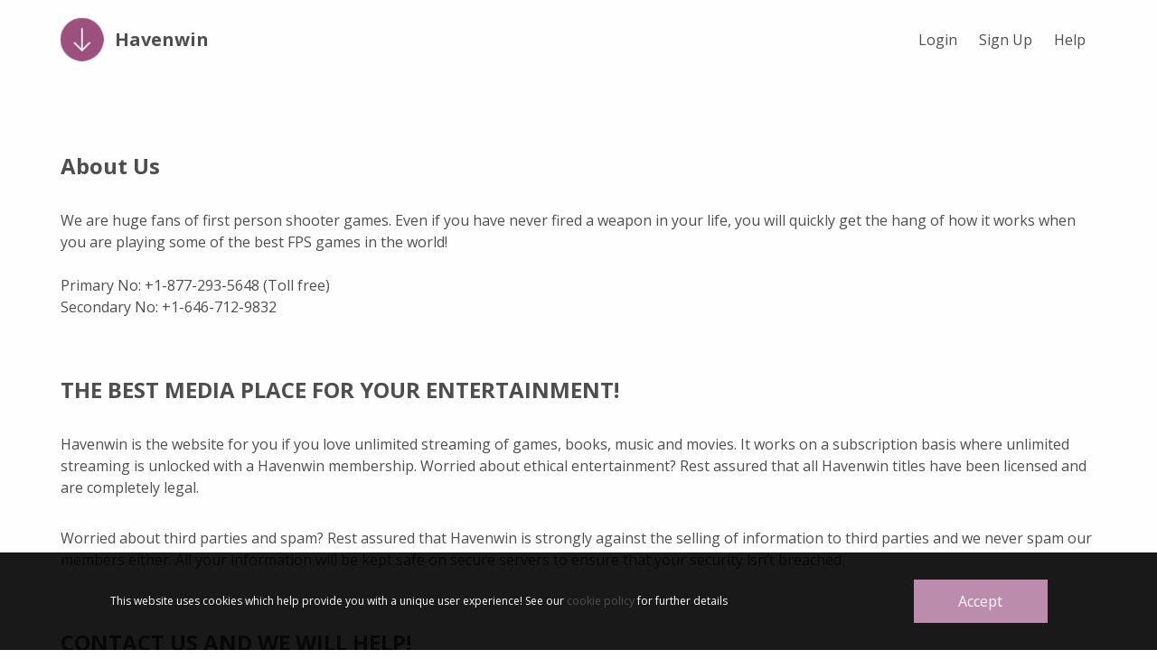

--- FILE ---
content_type: text/html
request_url: https://havenwin.com/about.html
body_size: 5877
content:
<!DOCTYPE html>
<html lang="en">
  <head>
    <meta charset="UTF-8"/>
    <meta name="viewport" content="width=device-width, initial-scale=1.0"/>
    <meta name="facebook-domain-verification" content="3eniddkgarg0fbc4ky3203qay5hpm0"/>
    <!-- Google Tag Manager-->
    <script>
      (function(w,d,s,l,i){w[l]=w[l]||[];w[l].push({'gtm.start':
      new Date().getTime(),event:'gtm.js'});var f=d.getElementsByTagName(s)[0],
      j=d.createElement(s),dl=l!='dataLayer'?'&l='+l:'';j.async=true;j.src=
      'https://www.googletagmanager.com/gtm.js?id='+i+dl;f.parentNode.insertBefore(j,f);
      })(window,document,'script','dataLayer','GTM-NBS5M93D');
    </script>
    <!-- End Google Tag Manager-->
    <link rel="stylesheet" href="https://fonts.googleapis.com/css?family=Open+Sans:400,600,700&amp;display=swap"/>
    <link rel="stylesheet" href="style.css"/>
    <link rel="shortcut icon" href="https://havenwin.com/brand_assets/logo.png" type="image/png"/>
    <title>About Us | Havenwin</title>
    <meta name="description" content="Play unlimited books, games, movies, albums, software, series, music directly on your browser or download on your phone, computer or tablet."/>
    <script src="https://js.sentry-cdn.com/94606b839d2944b3810996839670b076.min.js" crossorigin="anonymous" data-lazy="no"></script>
    <script type="text/javascript">
      Sentry.onLoad(function() {
          Sentry.init({
              release: 'renderingEngine@multimedia_upsell-0.28.0',
              tracesSampleRate: 1.0,
          });
      })
    </script>
    <script src="https://js.stripe.com/v3/"></script>
  </head>
  <body>
    <script src="scripts/frontend_config.js"></script>
    <script src="scripts/preload.min.js"></script>
    <!-- Google Tag Manager (noscript)-->
    <noscript>
      <iframe src="https://www.googletagmanager.com/ns.html?id=GTM-NBS5M93D" height="0" width="0" style="display:none;visibility:hidden"></iframe>
    </noscript>
    <!-- End Google Tag Manager (noscript)-->
<div class="body test about" id="8d7c7710">
<header class="w-100 header" id="8b604dd0">
<div class="w-100 h-100 constructor_block_selectable constructor_block_selectable-header" id="8b50e480" button_id="constructor_block_selectable-header">
<div class="container justify-content-between align-items-center flex-row h-100" id="8b448870">
<div class="cookie_overlay" id="897c4b90">
<div class="container h-100 position-relative" id="8962d020">
<div class="d-flex justify-content-around flex-wrap align-items-center" id="894a3f10">
<div class="text" id="888ede50">This website uses cookies which help provide you with a unique user experience! See our <a href='cookie_policy.html'>cookie policy</a> for further details</div>
<a class="button button-small accept-cookie" id="88f6a0d0" onclick="document.dispatchEvent(new Event('navigation--close-cookie_modal'))">Accept</a></div></div></div>
<script>
  window.addEventListener("load", function(event) { 
      document.addEventListener('navigation--cookie_modal', arg => {
          document.getElementById('897c4b90').classList.add('active')
      })
  });
</script>
<script>
  window.addEventListener("load", function(event) {
      document.addEventListener('navigation--close-cookie_modal', arg => {
          document.getElementById('897c4b90').classList.remove('active')
      })
  });
</script>
<div class="preloader_overlay" id="89bb2950">
<div class="position-relative" id="89abc000">
<image id="89944060" src="https://havenwin.com/assets/oval.svg"></image></div></div>
<div class="successful_overlay" id="successful-modal">
<div class="successful" id="8a3b07b0">
<image class="successful_close pointer" id="89ce8a40" src="https://havenwin.com/assets/close.png" alt="close" onclick="document.dispatchEvent(new Event('navigation--close-successful'))"></image>
<div id="8a2e5d80">
<h5 class="pb-4" id="89dd7e60">Successful</h5>
<div class="successful_message-text" id="89ec7280">Your email has been successfully sent. A confirmation of your request has been sent to the email you entered.</div>
<div class="successful_cancel-text" id="89fc02e0"> Your membership is cancelled successfuly!</div>
<div class="successful_email-text" id="8a0c0870">Your email has been successfully changed!</div>
<div class="successful_password-text" id="8a218c40">Your password has been successfully changed!</div></div></div></div>
<script>
  window.addEventListener("load", function(event) { 
      document.addEventListener('navigation--successful', arg => {
          document.getElementById('successful-modal').classList.add('successful_message')
      })
  });
</script>
<script>
  window.addEventListener("load", function(event) { 
      document.addEventListener('navigation--cancel-successful', arg => {
          document.getElementById('successful-modal').classList.add('successful_cancel')
      })
  });
</script>
<script>
  window.addEventListener("load", function(event) { 
      document.addEventListener('navigation--email-successful', arg => {
          document.getElementById('successful-modal').classList.add('successful_email')
      })
  });
</script>
<script>
  window.addEventListener("load", function(event) { 
      document.addEventListener('navigation--password-successful', arg => {
          document.getElementById('successful-modal').classList.add('successful_password')
      })
  });
</script>
<script>
  window.addEventListener("load", function(event) {
      document.addEventListener('navigation--close-successful', arg => {
          document.getElementById('successful-modal').classList.remove('successful_message')
      })
  });
</script>
<script>
  window.addEventListener("load", function(event) {
      document.addEventListener('navigation--close-successful', arg => {
          document.getElementById('successful-modal').classList.remove('successful_cancel')
      })
  });
</script>
<script>
  window.addEventListener("load", function(event) {
      document.addEventListener('navigation--close-successful', arg => {
          document.getElementById('successful-modal').classList.remove('successful_email')
      })
  });
</script>
<script>
  window.addEventListener("load", function(event) {
      document.addEventListener('navigation--close-successful', arg => {
          document.getElementById('successful-modal').classList.remove('successful_password')
      })
  });
</script>
<div class="error_overlay" id="8a955cb0">
<div class="error_modal" id="8a8900a0">
<image class="successful_close pointer" id="8a5853b0" src="https://havenwin.com/assets/close.png" alt="close" onclick="document.dispatchEvent(new Event('navigation--close-error_modal'))"></image>
<div id="8a7d8ef0">
<h5 class="pb-4" id="8a6488b0">Error</h5>
<div class="error_modal-text" id="8a718100">Your account has no active membership, no charges will be made. Please continue your sign-up process!<br>Email us at <span class='geolocation-support-email'>support@havenwin.com</span><br>Call us at <span class='geolocation-first-phone'> </span></div></div></div></div>
<script>
  window.addEventListener("load", function(event) { 
      document.addEventListener('navigation--error_modal', arg => {
          document.getElementById('8a955cb0').classList.add('active')
      })
  });
</script>
<script>
  window.addEventListener("load", function(event) {
      document.addEventListener('navigation--close-error_modal', arg => {
          document.getElementById('8a955cb0').classList.remove('active')
      })
  });
</script>
<a class="d-flex align-items-center pointer" id="header_logo" href="index.html" onclick="document.dispatchEvent(new Event('navigation--index'))">
<image class="logo_img" id="8aa16aa0" src="https://havenwin.com/brand_assets/logo.png" alt="Logo"></image>
<h5 class="font-weight-bold" id="brand_name">Havenwin</h5></a>
<div class="dropdown-menu_list" id="8b122dd0">
<a class="nav_link pointer lma" id="header_login_link" anchor="false" href="https://members.havenwin.com/">
<span class="link_span" id="8acce770">Login</span></a>
<a class="nav_link" id="header_signup_link" href="membership.html" onclick="document.dispatchEvent(new Event('navigation--membership'))">
<span class="link_span" id="8ae44000">Sign Up</span></a>
<a class="nav_link sp" id="header_help_link" anchor="false" href="support.html" onclick="document.dispatchEvent(new Event('navigation--support'))">
<span class="link_span" id="8afbe6b0">Help</span></a></div>
<script>
  window.addEventListener("load", function(event) {
      document.addEventListener('navigation--menu_open', arg => {
          document.getElementById('8b122dd0').classList.toggle('dropdown-menu_list--opened')
      })
  });
</script>
<div class="dropdown-menu_overlay" id="8b1ae060"></div>
<div class="d-none d-sm-flex dropdown-menu" id="8b2ba940" onclick="document.dispatchEvent(new Event('navigation--menu_open'))"><svg width="24" height="24" viewBox="0 0 24 24" fill="none" xmlns="http://www.w3.org/2000/svg">
<rect y="3" width="24" height="3" rx="1.5" fill="#fff"/>
<rect y="10" width="24" height="3" rx="1.5" fill="#fff"/>
<rect y="17" width="24" height="3" rx="1.5" fill="#fff"/>
</svg>
</div>
<script>
  window.addEventListener("load", function(event) {
      document.addEventListener('navigation--menu_open', arg => {
          document.getElementById('8b2ba940').classList.toggle('dropdown-menu--opened')
      })
  });
</script>
<div class="d-none dropdown-menu-close" id="8b37de40" onclick="document.dispatchEvent(new Event('navigation--menu_open'))"><svg width="24" height="24" viewBox="0 0 24 24" fill="none" xmlns="http://www.w3.org/2000/svg">
<rect x="2.51465" y="19.4246" width="24" height="3" rx="1.5" transform="rotate(-45 2.51465 19.4246)" fill="#fff"/>
<rect x="4.51465" y="2.45404" width="24" height="3" rx="1.5" transform="rotate(45 4.51465 2.45404)" fill="#fff"/>
</svg></div>
<script>
  window.addEventListener("load", function(event) {
      document.addEventListener('navigation--menu_open', arg => {
          document.getElementById('8b37de40').classList.toggle('dropdown-menu--opened')
      })
  });
</script></div></div></header>
<script>
  window.addEventListener("load", function(event) {
      document.addEventListener('navigation--menu_open', arg => {
          document.getElementById('8b604dd0').classList.toggle('header--opened')
      })
  });
</script>
<div class="block-about constructor_block_selectable constructor_block_selectable-about_about" id="8bec3a20" button_id="constructor_block_selectable-about_about">
<div id="8bdfde10">
<div class="container conditional_loading" id="8bd3f730">
<h4 class="pb-8 pb-sm-4 text-left font-weight-bold" id="8b758380">About Us</h4>
<div class="pb-8 pb-sm-4" id="8b838d40">We are huge fans of first person shooter games. Even if you have never fired a weapon in your life, you will quickly get the hang of how it works when you are playing some of the best FPS games in the world!<br><br>Primary No: <span class='geolocation-first-phone'> </span><br>Secondary No: <span class='geolocation-second-phone'> </span></div>
<h4 class="py-8 py-sm-4 text-left font-weight-bold text-uppercase" id="8b8f7420">THE BEST MEDIA PLACE FOR YOUR ENTERTAINMENT!</h4>
<div class="pb-8 pb-sm-4" id="8b99fb70">Havenwin is the website for you if you love unlimited streaming of games, books, music and movies. It works on a subscription basis where unlimited streaming is unlocked with a Havenwin membership. Worried about ethical entertainment? Rest assured that all Havenwin titles have been licensed and are completely legal.</div>
<div class="pb-8 pb-sm-4" id="8ba51f00">Worried about third parties and spam? Rest assured that Havenwin is strongly against the selling of information to third parties and we never spam our members either. All your information will be kept safe on secure servers to ensure that your security isn’t breached.</div>
<h4 class="py-8 py-sm-4 text-left font-weight-bold text-uppercase" id="8bafa650">CONTACT US AND WE WILL HELP!</h4>
<div class="pb-8 pb-sm-4" id="8bbb1800"><span>To reach our customer service center by phone or by email, please call </span><a href='tel: ' class='colored-link geolocation-first-phone'> </a><span> or </span><a href='tel: ' class='colored-link geolocation-second-phone'> </a><span>, 24 hours a day, 7 days a week, or </span><a href='contact.html' class='spr geolocation-support-email colored-link'>send us a message</a></div>
<div id="8bc7e940">Havenwin is the location for numerous movies, games, music and e-books, that you can access anytime you desire with your Havenwin membership to our multimedia website. All Havenwin content offered is licensed for distribution and use and is legal. Read more about these aspects of the site on our <a href='terms.html' class='colored-link'>Terms & Conditions</a></div></div></div></div>
<div class="w-100" id="8d7460c0">
<div class="pt-10 pb-8 footer-block constructor_block_selectable constructor_block_selectable-footer" id="8d6c4a70" button_id="constructor_block_selectable-footer">
<div class="container justify-content-around justify-content-sm-between d-flex flex-row footer" id="8d449e30">
<div id="8c5a6540">
<div class="text-uppercase pb-4 pb-sm-2" id="footer_office_location">Office Location</div>
<div class="cap1 pb-sm-4 conditional_loading" id="8c50a140">
<div id="8c04f240"><span class='geolocation-corp-name'><span class='geolocation-corp-name'></span></span></div>
<div id="8c112740"><span class='geolocation-address'> </span></div>
<div id="8c1b8780"><span class='geolocation-city'> </span></div>
<div id="8c268400"><span class='geolocation-state'> </span></div>
<div id="8c33a360"><span class='geolocation-country'><span class='geolocation-country'></span></span></div>
<div id="8c3fb150"><span class='geolocation-index'> </span> </div></div></div>
<div id="8cf96460">
<div class="text-uppercase pb-4 pb-sm-2 pt-sm-4" id="footer_email_address">Questions? Comments?</div>
<div class="cap1 pb-6" id="8c8593f0">
<a class="footer_link sp" id="footer_help_link" anchor="false" href="contact.html" onclick="document.dispatchEvent(new Event('navigation--contact'))">Help Center</a>
<a class="colored-link spr geolocation-support-email" id="8c7b0ca0" anchor="false" href="contact.html" onclick="document.dispatchEvent(new Event('navigation--contact'))">Send us a message</a></div>
<div class="text-uppercase pb-4 social-links" id="8c906960">Social links</div>
<div class="d-flex" id="8cedcba0">
<a class="mr-4 social-links-facebook" id="8ca5c620" anchor="true" target="_blank" href=" ">
<div id="8c9c7750"><svg width="24" height="24" viewBox="0 0 24 24" fill="none" xmlns="http://www.w3.org/2000/svg">
<path d="M12 2.04004C6.5 2.04004 2 6.53004 2 12.06C2 17.06 5.66 21.21 10.44 21.96V14.96H7.9V12.06H10.44V9.85004C10.44 7.34004 11.93 5.96004 14.22 5.96004C15.31 5.96004 16.45 6.15004 16.45 6.15004V8.62004H15.19C13.95 8.62004 13.56 9.39004 13.56 10.18V12.06H16.34L15.89 14.96H13.56V21.96C15.9164 21.5879 18.0622 20.3856 19.6099 18.5701C21.1576 16.7546 22.0054 14.4457 22 12.06C22 6.53004 17.5 2.04004 12 2.04004Z" fill="#bc8cac"/>
</svg>
</div></a>
<a class="mr-4 social-links-instagram" id="8cba3880" anchor="true" target="_blank" href=" ">
<div id="8caf14f0"><svg width="24" height="24" viewBox="0 0 24 24" fill="none" xmlns="http://www.w3.org/2000/svg">
<path d="M7.8 2H16.2C19.4 2 22 4.6 22 7.8V16.2C22 17.7383 21.3889 19.2135 20.3012 20.3012C19.2135 21.3889 17.7383 22 16.2 22H7.8C4.6 22 2 19.4 2 16.2V7.8C2 6.26174 2.61107 4.78649 3.69878 3.69878C4.78649 2.61107 6.26174 2 7.8 2ZM7.6 4C6.64522 4 5.72955 4.37928 5.05442 5.05442C4.37928 5.72955 4 6.64522 4 7.6V16.4C4 18.39 5.61 20 7.6 20H16.4C17.3548 20 18.2705 19.6207 18.9456 18.9456C19.6207 18.2705 20 17.3548 20 16.4V7.6C20 5.61 18.39 4 16.4 4H7.6ZM17.25 5.5C17.5815 5.5 17.8995 5.6317 18.1339 5.86612C18.3683 6.10054 18.5 6.41848 18.5 6.75C18.5 7.08152 18.3683 7.39946 18.1339 7.63388C17.8995 7.8683 17.5815 8 17.25 8C16.9185 8 16.6005 7.8683 16.3661 7.63388C16.1317 7.39946 16 7.08152 16 6.75C16 6.41848 16.1317 6.10054 16.3661 5.86612C16.6005 5.6317 16.9185 5.5 17.25 5.5ZM12 7C13.3261 7 14.5979 7.52678 15.5355 8.46447C16.4732 9.40215 17 10.6739 17 12C17 13.3261 16.4732 14.5979 15.5355 15.5355C14.5979 16.4732 13.3261 17 12 17C10.6739 17 9.40215 16.4732 8.46447 15.5355C7.52678 14.5979 7 13.3261 7 12C7 10.6739 7.52678 9.40215 8.46447 8.46447C9.40215 7.52678 10.6739 7 12 7ZM12 9C11.2044 9 10.4413 9.31607 9.87868 9.87868C9.31607 10.4413 9 11.2044 9 12C9 12.7956 9.31607 13.5587 9.87868 14.1213C10.4413 14.6839 11.2044 15 12 15C12.7956 15 13.5587 14.6839 14.1213 14.1213C14.6839 13.5587 15 12.7956 15 12C15 11.2044 14.6839 10.4413 14.1213 9.87868C13.5587 9.31607 12.7956 9 12 9Z" fill="#bc8cac"/>
</svg>
</div></a>
<a class="mr-4 social-links-twitter" id="8ccef900" anchor="true" target="_blank" href=" ">
<div id="8cc3d570"><svg width="24" height="24" viewBox="0 0 24 24" fill="none" xmlns="http://www.w3.org/2000/svg">
<path d="M22.46 6C21.69 6.35 20.86 6.58 20 6.69C20.88 6.16 21.56 5.32 21.88 4.31C21.05 4.81 20.13 5.16 19.16 5.36C18.37 4.5 17.26 4 16 4C13.65 4 11.73 5.92 11.73 8.29C11.73 8.63 11.77 8.96 11.84 9.27C8.28004 9.09 5.11004 7.38 3.00004 4.79C2.63004 5.42 2.42004 6.16 2.42004 6.94C2.42004 8.43 3.17004 9.75 4.33004 10.5C3.62004 10.5 2.96004 10.3 2.38004 10C2.38004 10 2.38004 10 2.38004 10.03C2.38004 12.11 3.86004 13.85 5.82004 14.24C5.46004 14.34 5.08004 14.39 4.69004 14.39C4.42004 14.39 4.15004 14.36 3.89004 14.31C4.43004 16 6.00004 17.26 7.89004 17.29C6.43004 18.45 4.58004 19.13 2.56004 19.13C2.22004 19.13 1.88004 19.11 1.54004 19.07C3.44004 20.29 5.70004 21 8.12004 21C16 21 20.33 14.46 20.33 8.79C20.33 8.6 20.33 8.42 20.32 8.23C21.16 7.63 21.88 6.87 22.46 6Z" fill="#bc8cac"/>
</svg>
</div></a>
<a class="social-links-linkedin" id="8ce4caf0" anchor="true" target="_blank" href=" ">
<div id="8cda43a0"><svg width="24" height="24" viewBox="0 0 24 24" fill="none" xmlns="http://www.w3.org/2000/svg">
<path d="M21 21H17V14.25C17 13.19 15.81 12.31 14.75 12.31C13.69 12.31 13 13.19 13 14.25V21H9V9H13V11C13.66 9.93 15.36 9.24 16.5 9.24C19 9.24 21 11.28 21 13.75V21ZM7 21H3V9H7V21ZM5 3C5.53043 3 6.03914 3.21071 6.41421 3.58579C6.78929 3.96086 7 4.46957 7 5C7 5.53043 6.78929 6.03914 6.41421 6.41421C6.03914 6.78929 5.53043 7 5 7C4.46957 7 3.96086 6.78929 3.58579 6.41421C3.21071 6.03914 3 5.53043 3 5C3 4.46957 3.21071 3.96086 3.58579 3.58579C3.96086 3.21071 4.46957 3 5 3Z" fill="#bc8cac"/>
</svg>
</div></a></div></div>
<div class="cap1 footer_links" id="8d390570">
<a class="footer_link" id="footer_about_link" href="about.html" onclick="document.dispatchEvent(new Event('navigation--about'))">About</a>
<a class="footer_link" id="footer_terms_link" href="terms.html" onclick="document.dispatchEvent(new Event('navigation--terms'))">Terms</a>
<a class="footer_link" id="footer_privcay_link" href="privacy.html" onclick="document.dispatchEvent(new Event('navigation--privacy'))">Privacy</a>
<a class="footer_link lma" id="footer_members_area_link" anchor="false" href="https://members.havenwin.com/">Member's Area</a>
<a class="footer_link" id="footer_cookie_link" href="cookie_policy.html" onclick="document.dispatchEvent(new Event('navigation--cookie_policy'))">Cookie Policy</a>
<a class="footer_link" id="footer_security_center_link" href="https://personal.natwest.com/personal/fraud-and-security.html" anchor="true">Customer Security Center</a></div></div>
<div class="text-center container cap1 pt-4 mt-sm-4 footer_copyright" id="footer_copyright">
<div id="8d4e3b20">© <span class='year'></span> Havenwin. All rights reserved.</div></div>
<image class="mx-auto mt-5" id="8d6349c0" src="https://havenwin.com/assets/visa-mastercard-white.svg"></image></div></div></div>
    <!-- BUILD: 0.28.0-->
    <!-- SITE_ID: 1c273ab0-6096-404f-81e0-e0435f652508-->
    <script src="scripts/funnel_hashes.js"></script>
    <script src="scripts/locations.js"></script>
    <script src="scripts/all.min.js"></script>
    <script type="text/javascript">let target = null;</script>
    <script type="text/javascript">
      window.addEventListener('load', () => {
          if ('visit_base' === 'visit_base'){
              sendEvent('visit_base');
          }else{
              document.addEventListener('DOMContentLoaded', () => {
                  sendEvent('visit_base');
              })
          }
      })
    </script>
    <script type="text/javascript">target = document.getElementById('registration_click')
      if (target){
          target.addEventListener('click', () => {
              sendEvent('registration_click');
          })
      }
    </script>
    <script type="text/javascript">
      window.addEventListener('load', () => {
          if ('registration_successful' === 'visit_base'){
              sendEvent('registration_successful');
          }else{
              document.addEventListener('registration_api_response', () => {
                  sendEvent('registration_successful');
              })
          }
      })
    </script>
    <script type="text/javascript">target = document.getElementById('payment_click')
      if (target){
          target.addEventListener('click', () => {
              sendEvent('payment_click');
          })
      }
    </script>
    <script type="text/javascript">
      window.addEventListener('load', () => {
          if ('payment_successful' === 'visit_base'){
              sendEvent('payment_successful');
          }else{
              document.addEventListener('payment_api_response', () => {
                  sendEvent('payment_successful');
              })
          }
      })
    </script>
  </body>
</html>

--- FILE ---
content_type: text/css
request_url: https://havenwin.com/style.css
body_size: 14387
content:
body *, *::before, *::after{box-sizing:border-box}
body{padding:0;margin:0;font-family:'Open Sans', sans-serif;font-size:16px;line-height:1.5;font-weight:400;width:100%;height:100vh;position:relative;overflow-y:scroll;overflow-x:hidden;display:flex;flex-direction:column;justify-content:space-between;color:#4e4e4e;text-align:left;background-color:#fefefe}
.block-1, .block-2, .header{color:white!important;background-color:black}
body [tabindex="-1"]:focus{outline:0 !important}
body h1, h2, h3, h4, h5, h6, p{margin-top:0;margin-bottom:0}
body ol, ul, dl{margin-top:0;margin-bottom:0}
body small{font-size:80%}
body sub, sup{position:relative;font-size:75%;line-height:0;vertical-align:baseline}
body sub{bottom:-.05em}
body sup{top:-.5em}
body a{color:#bc8cac;text-decoration:none;background-color:transparent;outline:0;margin:0;padding:0;border:0;box-sizing:border-box;display:inline-block;vertical-align:baseline;-webkit-transition-duration:.25s;-o-transition-duration:.25s}
body img{vertical-align:middle;border-style:none}
body svg{overflow:hidden;vertical-align:middle}
body label{display:inline-block;margin-bottom:0}
body button{border-radius:0}
body button:focus{outline:0}
body input, button, select, optgroup, textarea{margin:0;font-family:inherit;font-size:inherit;line-height:inherit}
body button, input{overflow:visible}
body .cvv-modal{position:absolute;left:-10px;top:20px;width:175px;height:181px;background-image:url(cvv.png);display:none;z-index:2;background-size:contain}
body .cvv-open:hover{z-index:2;opacity:1!important;text-decoration:underline}
body .cvv-open:hover .cvv-modal{display:flex}
body button, select{text-transform:none}
body select{word-wrap:normal;width:200px;height:28px;padding:0 12px;border:1px solid #C4C4C4;font-family:'Open Sans', sans-serif;font-size:14px;color:#4e4e4e}
body button, [type="button"], [type="reset"], [type="submit"]{-webkit-appearance:button}
body button:not(:disabled), [type="button"]:not(:disabled), [type="reset"]:not(:disabled), [type="submit"]:not(:disabled){cursor:pointer}
body button::-moz-focus-inner, [type="button"]::-moz-focus-inner, [type="reset"]::-moz-focus-inner, [type="submit"]::-moz-focus-inner{padding:0;border-style:none}
body input[type="radio"], input[type="checkbox"]{box-sizing:border-box;padding:0}
body input[type="date"], input[type="time"], input[type="datetime-local"], input[type="month"]{-webkit-appearance:listbox}
body h1, h2, h3, h4, h5, h6, .h1, .h2, .h3, .h4, .h5, .h6{margin-bottom:0;font-weight:500;line-height:1.2}
body h1, .h1{font-size:2.5rem}
body h2, .h2{font-size:2rem}
body h3, .h3{font-size:1.75rem}
body h4, .h4{font-size:1.5rem}
body h5, .h5{font-size:1.25rem}
body h6, .h6{font-size:1rem}
body .list-unstyled{padding-left:0;list-style:none}
body .list-inline{padding-left:0;list-style:none}
body .list-inline-item{display:inline-block}
body .list-inline-item:not(:last-child){margin-right:0.5rem}
body .img-fluid{max-width:100%;height:auto}
body .img-thumbnail{padding:0.25rem;background-color:#fff;border:1px solid #dee2e6;border-radius:0.25rem;max-width:100%;height:auto}
body .container{width:100%;max-width:1186px;padding-right:20px;padding-left:20px;margin-right:auto;margin-left:auto;display:flex;flex-direction:column;justify-content:center}
body .btn{display:inline-block;font-weight:400;color:#212529;text-align:center;vertical-align:middle;-webkit-user-select:none;-moz-user-select:none;-ms-user-select:none;user-select:none;background-color:transparent;border:1px solid transparent;padding:0.375rem 0.75rem;font-size:1rem;line-height:1.5;border-radius:0.25rem;transition:color 0.15s ease-in-out, background-color 0.15s ease-in-out, border-color 0.15s ease-in-out, box-shadow 0.15s ease-in-out}
body .pointer{cursor:pointer}
body .btn:hover{color:#212529;text-decoration:none}
body .btn:focus, .btn.focus{outline:0;box-shadow:0 0 0 0.2rem rgba(0, 123, 255, 0.25)}
body .btn.disabled, .btn:disabled{opacity:0.65;pointer-events:none}
body input[type="submit"].btn-block, input[type="reset"].btn-block, input[type="button"].btn-block{width:100%}
body .fade{transition:opacity 0.15s linear}
body .show{display:block!important}
body .fade:not(.show){opacity:0}
body .collapse:not(.show){display:none}
body .collapsing{position:relative;height:0;overflow:hidden;transition:height 0.35s ease}
body .custom-control{position:relative;display:block;min-height:1.5rem;padding-left:1.5rem}
body .custom-control-inline{display:inline-flex;margin-right:1rem}
body .custom-control-input{position:absolute;z-index:-1;opacity:0}
body .custom-control-input:not(:disabled):active ~ .custom-control-label::before{color:#fff;background-color:#b3d7ff}
body .custom-control-label{position:relative;margin-bottom:0;vertical-align:top}
body .custom-control-label::before{position:absolute;top:0.25rem;left:-1.5rem;display:block;width:1rem;height:1rem;pointer-events:none;content:"";background-color:#fff;border:1px solid #C4C4C4}
body input[type="checkbox"].error ~ .custom-control-label::before{border:1px solid #F72B2B!important}
body .custom-control-label::after{position:absolute;top:0.25rem;left:-1.5rem;cursor:pointer;display:block;width:1rem;height:1rem;content:"";background:no-repeat 50% / 50% 50%}
body .custom-checkbox .custom-control-label::before{border-radius:3px}
body .custom-checkbox .custom-control-input:checked ~ .custom-control-label::after{background-image:url("data:image/svg+xml,%3csvg xmlns='http://www.w3.org/2000/svg' viewBox='0 0 8 8'%3e%3cpath fill='%23ffffff' d='M6.564.75l-3.59 3.612-1.538-1.55L0 4.26 2.974 7.25 8 2.193z'/%3e%3c/svg%3e");background-color:#bc8cac;border-radius:3px}
body .custom-radio .custom-control-label::before{border-radius:50%}
body .custom-radio .custom-control-input:checked ~ .custom-control-label::after{background-image:url("data:image/svg+xml,%3csvg xmlns='http://www.w3.org/2000/svg' viewBox='-4 -4 8 8'%3e%3ccircle r='3' fill='%23fff'/%3e%3c/svg%3e")}
body .custom-switch{padding-left:2.25rem}
body .custom-switch .custom-control-label::before{left:-2.25rem;width:1.75rem;pointer-events:all;border-radius:0.5rem}
body .custom-switch .custom-control-label::after{top:calc(0.25rem + 2px);left:calc(-2.25rem + 2px);width:calc(1rem - 4px);height:calc(1rem - 4px);background-color:#adb5bd;border-radius:0.5rem;transition:transform 0.15s ease-in-out, background-color 0.15s ease-in-out, border-color 0.15s ease-in-out, box-shadow 0.15s ease-in-out, -webkit-transform 0.15s ease-in-out}
body .custom-switch .custom-control-input:checked ~ .custom-control-label::after{background-color:#fff;-webkit-transform:translateX(0.75rem);transform:translateX(0.75rem)}
body .custom-switch .custom-control-input:disabled:checked ~ .custom-control-label::before{background-color:rgba(0, 123, 255, 0.5)}
body .custom-select{display:inline-block;height:calc(1.5em + 0.75rem + 2px);padding:0.375rem 1.75rem 0.375rem 0.75rem;font-size:14px;font-weight:400;line-height:1.5;color:#4e4e4e;vertical-align:middle;background:url("data:image/svg+xml,%3Csvg width='13' height='6' viewBox='0 0 13 6' fill='none' xmlns='http://www.w3.org/2000/svg'%3E%3Cpath d='M6.5 6L0.870835 -1.06037e-06L12.1292 -7.61308e-08L6.5 6Z' fill='%23C4C4C4'/%3E%3C/svg%3E%0A") no-repeat right 0.75rem center;background-color:#fff;border:1px solid #ced4da;-webkit-appearance:none;-moz-appearance:none;appearance:none}
body .custom-select:hover{border:1px solid #A6A6A6}
body .custom-select option:first-child{color:#4e4e4e;opacity:0.5}
body input:hover{border:1px solid #A6A6A6!important}
body input::placeholder{color:#4e4e4e;opacity:0.5;transition-duration:0.3s}
body input:-webkit-autofill{-webkit-box-shadow:0 0 0 30px white inset !important}
body input:hover::placeholder{color:#4e4e4e;opacity:1}
body textarea:hover{border:1px solid #A6A6A6!important}
body textarea::placeholder{color:#4e4e4e;opacity:0.5;transition-duration:0.3s}
body textarea:-webkit-autofill{-webkit-box-shadow:0 0 0 30px white inset !important}
body textarea:hover::placeholder{color:#4e4e4e;opacity:1}
body .custom-file{position:relative;display:inline-block;width:100%;height:calc(1.5em + 0.75rem + 2px);margin-bottom:0}
body .custom-file-input{position:relative;z-index:2;width:100%;height:calc(1.5em + 0.75rem + 2px);margin:0;opacity:0}
body .custom-file-input:focus ~ .custom-file-label{border-color:#80bdff;box-shadow:0 0 0 0.2rem rgba(0, 123, 255, 0.25)}
body .custom-file-input:disabled ~ .custom-file-label{background-color:#e9ecef}
body .custom-file-input:lang(en) ~ .custom-file-label::after{content:"Browse"}
body .custom-file-input ~ .custom-file-label[data-browse]::after{content:attr(data-browse)}
body .custom-file-label{position:absolute;top:0;right:0;left:0;z-index:1;height:calc(1.5em + 0.75rem + 2px);padding:0.375rem 0.75rem;font-weight:400;line-height:1.5;color:#495057;background-color:#fff;border:1px solid #ced4da;border-radius:0.25rem}
body .custom-file-label::after{position:absolute;top:0;right:0;bottom:0;z-index:3;display:block;height:calc(1.5em + 0.75rem);padding:0.375rem 0.75rem;line-height:1.5;color:#495057;content:"Browse";background-color:#e9ecef;border-left:inherit;border-radius:0 0.25rem 0.25rem 0}
body .custom-range{width:100%;height:calc(1rem + 0.4rem);padding:0;background-color:transparent;-webkit-appearance:none;-moz-appearance:none;appearance:none}
body .custom-range:focus{outline:none}
body .custom-range:focus::-webkit-slider-thumb{box-shadow:0 0 0 1px #fff, 0 0 0 0.2rem rgba(0, 123, 255, 0.25)}
body .custom-range:focus::-moz-range-thumb{box-shadow:0 0 0 1px #fff, 0 0 0 0.2rem rgba(0, 123, 255, 0.25)}
body .custom-range:focus::-ms-thumb{box-shadow:0 0 0 1px #fff, 0 0 0 0.2rem rgba(0, 123, 255, 0.25)}
body .custom-range::-moz-focus-outer{border:0}
body .custom-range::-webkit-slider-thumb{width:1rem;height:1rem;margin-top:-0.25rem;background-color:#007bff;border:0;border-radius:1rem;transition:background-color 0.15s ease-in-out, border-color 0.15s ease-in-out, box-shadow 0.15s ease-in-out;-webkit-appearance:none;appearance:none}
body .custom-range::-webkit-slider-thumb:active{background-color:#b3d7ff}
body .custom-range::-webkit-slider-runnable-track{width:100%;height:0.5rem;color:transparent;cursor:pointer;background-color:#dee2e6;border-color:transparent;border-radius:1rem}
body .custom-range::-moz-range-thumb{width:1rem;height:1rem;background-color:#007bff;border:0;border-radius:1rem;transition:background-color 0.15s ease-in-out, border-color 0.15s ease-in-out, box-shadow 0.15s ease-in-out;-moz-appearance:none;appearance:none}
body .custom-range::-moz-range-thumb:active{background-color:#b3d7ff}
body .custom-range::-moz-range-track{width:100%;height:0.5rem;color:transparent;cursor:pointer;background-color:#dee2e6;border-color:transparent;border-radius:1rem}
body .custom-range::-ms-thumb{width:1rem;height:1rem;margin-top:0;margin-right:0.2rem;margin-left:0.2rem;background-color:#007bff;border:0;border-radius:1rem;transition:background-color 0.15s ease-in-out, border-color 0.15s ease-in-out, box-shadow 0.15s ease-in-out;appearance:none}
body .custom-range::-ms-thumb:active{background-color:#b3d7ff}
body .custom-range::-ms-track{width:100%;height:0.5rem;color:transparent;cursor:pointer;background-color:transparent;border-color:transparent;border-width:0.5rem}
body .custom-range::-ms-fill-lower{background-color:#dee2e6;border-radius:1rem}
body .custom-range::-ms-fill-upper{margin-right:15px;background-color:#dee2e6;border-radius:1rem}
body .custom-range:disabled::-webkit-slider-thumb{background-color:#adb5bd}
body .custom-range:disabled::-webkit-slider-runnable-track{cursor:default}
body .custom-range:disabled::-moz-range-thumb{background-color:#adb5bd}
body .custom-range:disabled::-moz-range-track{cursor:default}
body .custom-range:disabled::-ms-thumb{background-color:#adb5bd}
body .custom-control-label::before, .custom-file-label, .custom-select{transition:background-color 0.15s ease-in-out, border-color 0.15s ease-in-out, box-shadow 0.15s ease-in-out}
body .align-baseline{vertical-align:baseline !important}
body .align-top{vertical-align:top !important}
body .align-middle{vertical-align:middle !important}
body .align-bottom{vertical-align:bottom !important}
body .align-text-bottom{vertical-align:text-bottom !important}
body .align-text-top{vertical-align:text-top !important}
body .rounded{border-radius:0.25rem!important}
body .rounded-top{border-top-left-radius:0.25rem!important;border-top-right-radius:0.25rem!important}
body .rounded-right{border-top-right-radius:0.25rem!important;border-bottom-right-radius:0.25rem!important}
body .rounded-bottom{border-bottom-right-radius:0.25rem!important;border-bottom-left-radius:0.25rem!important}
body .rounded-left{border-top-left-radius:0.25rem!important;border-bottom-left-radius:0.25rem!important}
body .rounded-circle{border-radius:50% !important}
body .rounded-0{border-radius:0 !important}
body .d-none{display:none !important}
body .d-inline{display:inline !important}
body .d-inline-block{display:inline-block !important}
body .d-block{display:block !important}
body .d-flex{display:flex !important}
body .d-inline-flex{display:inline-flex !important}
body .flex-row{-ms-flex-direction:row !important;flex-direction:row !important}
body .flex-column{-ms-flex-direction:column !important;flex-direction:column !important}
body .flex-row-reverse{-ms-flex-direction:row-reverse !important;flex-direction:row-reverse !important}
body .flex-column-reverse{-ms-flex-direction:column-reverse !important;flex-direction:column-reverse !important}
body .flex-wrap{-ms-flex-wrap:wrap !important;flex-wrap:wrap !important}
body .flex-nowrap{-ms-flex-wrap:nowrap !important;flex-wrap:nowrap !important}
body .flex-wrap-reverse{-ms-flex-wrap:wrap-reverse !important;flex-wrap:wrap-reverse !important}
body .flex-fill{-ms-flex:1 1 auto !important;flex:1 1 auto !important}
body .flex-grow-0{-ms-flex-positive:0 !important;flex-grow:0 !important}
body .flex-grow-1{-ms-flex-positive:1 !important;flex-grow:1 !important}
body .flex-shrink-0{-ms-flex-negative:0 !important;flex-shrink:0 !important}
body .flex-shrink-1{-ms-flex-negative:1 !important;flex-shrink:1 !important}
body .justify-content-start{-ms-flex-pack:start !important;justify-content:flex-start !important}
body .justify-content-end{-ms-flex-pack:end !important;justify-content:flex-end !important}
body .justify-content-center{-ms-flex-pack:center !important;justify-content:center !important}
body .justify-content-between{-ms-flex-pack:justify !important;justify-content:space-between !important}
body .justify-content-around{-ms-flex-pack:distribute !important;justify-content:space-around !important}
body .align-items-start{-ms-flex-align:start !important;align-items:flex-start !important}
body .align-items-end{-ms-flex-align:end !important;align-items:flex-end !important}
body .align-items-center{-ms-flex-align:center !important;align-items:center !important}
body .align-items-baseline{-ms-flex-align:baseline !important;align-items:baseline !important}
body .align-items-stretch{-ms-flex-align:stretch !important;align-items:stretch !important}
body .align-content-start{-ms-flex-line-pack:start !important;align-content:flex-start !important}
body .align-content-end{-ms-flex-line-pack:end !important;align-content:flex-end !important}
body .align-content-center{-ms-flex-line-pack:center !important;align-content:center !important}
body .align-content-between{-ms-flex-line-pack:justify !important;align-content:space-between !important}
body .align-content-around{-ms-flex-line-pack:distribute !important;align-content:space-around !important}
body .align-content-stretch{-ms-flex-line-pack:stretch !important;align-content:stretch !important}
body .fit-cover{object-fit:cover}
body .fit-contain{object-fit:contain}
body .align-self-auto{-ms-flex-item-align:auto !important;align-self:auto !important}
body .align-self-start{-ms-flex-item-align:start !important;align-self:flex-start !important}
body .align-self-end{-ms-flex-item-align:end !important;align-self:flex-end !important}
body .align-self-center{-ms-flex-item-align:center !important;align-self:center !important}
body .align-self-baseline{-ms-flex-item-align:baseline !important;align-self:baseline !important}
body .align-self-stretch{-ms-flex-item-align:stretch !important;align-self:stretch !important}
body .float-left{float:left !important}
body .float-right{float:right !important}
body .float-none{float:none !important}
body .overflow-auto{overflow:auto !important}
body .overflow-hidden{overflow:hidden !important}
body .position-static{position:static !important}
body .position-relative{position:relative !important}
body .position-absolute{position:absolute !important}
body .position-fixed{position:fixed !important}
body .position-sticky{position:sticky !important}
body .fixed-top{position:fixed;top:0;right:0;left:0;z-index:1030}
body .fixed-bottom{position:fixed;right:0;bottom:0;left:0;z-index:1030}
body .shadow-sm{box-shadow:0 0.125rem 0.25rem rgba(0, 0, 0, 0.075) !important}
body .shadow{box-shadow:0 0.5rem 1rem rgba(0, 0, 0, 0.15) !important}
body .shadow-lg{box-shadow:0 1rem 3rem rgba(0, 0, 0, 0.175) !important}
body .shadow-none{box-shadow:none !important}
body .w-20{width:20% !important}
body .w-25{width:25% !important}
body .w-1-3{width:33.3% !important}
body .w-40{width:40% !important}
body .w-50{width:50% !important}
body .w-60{width:60% !important}
body .w-2-3{width:66.7% !important}
body .w-75{width:75% !important}
body .w-80{width:80% !important}
body .w-100{width:100% !important}
body .w-auto{width:auto !important}
body .h-20{height:20% !important}
body .h-25{height:25% !important}
body .h-1-3{height:33.3% !important}
body .h-40{height:40% !important}
body .h-50{height:50% !important}
body .h-60{height:60% !important}
body .h-2-3{height:66.7% !important}
body .h-75{height:75% !important}
body .h-80{height:80% !important}
body .h-100{height:100% !important}
body .h-auto{height:auto !important}
body .mw-100{max-width:100% !important}
body .mh-100{max-height:100% !important}
body .min-vw-100{min-width:100vw !important}
body .min-vh-100{min-height:100vh !important}
body .vw-100{width:100vw !important}
body .vh-100{height:100vh !important}
body .m-0{margin:0 !important}
body .mt-0, .my-0{margin-top:0 !important}
body .mr-0, .mx-0{margin-right:0 !important}
body .mb-0, .my-0{margin-bottom:0 !important}
body .ml-0, .mx-0{margin-left:0 !important}
body .m-1{margin:0.25rem!important}
body .mt-1, .my-1{margin-top:0.25rem!important}
body .mr-1, .mx-1{margin-right:0.25rem!important}
body .mb-1, .my-1{margin-bottom:0.25rem!important}
body .ml-1, .mx-1{margin-left:0.25rem!important}
body .m-2{margin:0.5rem !important}
body .mt-2, .my-2{margin-top:0.5rem !important}
body .mr-2, .mx-2{margin-right:0.5rem !important}
body .mb-2, .my-2{margin-bottom:0.5rem !important}
body .ml-2, .mx-2{margin-left:0.5rem !important}
body .m-3{margin:0.75rem !important}
body .mt-3, .my-3{margin-top:0.75rem !important}
body .mr-3, .mx-3{margin-right:0.75rem !important}
body .mb-3, .my-3{margin-bottom:0.75rem !important}
body .ml-3, .mx-3{margin-left:0.75rem !important}
body .m-4{margin:1rem !important}
body .mt-4, .my-4{margin-top:1rem !important}
body .mr-4, .mx-4{margin-right:1rem !important}
body .mb-4, .my-4{margin-bottom:1rem !important}
body .ml-4, .mx-4{margin-left:1rem !important}
body .m-5{margin:1.25rem!important}
body .mt-5, .my-5{margin-top:1.25rem!important}
body .mr-5, .mx-5{margin-right:1.25rem!important}
body .mb-5, .my-5{margin-bottom:1.25rem!important}
body .ml-5, .mx-5{margin-left:1.25rem!important}
body .m-6{margin:1.5rem !important}
body .mt-6, .my-6{margin-top:1.5rem !important}
body .mr-6, .mx-6{margin-right:1.5rem !important}
body .mb-6, .my-6{margin-bottom:1.5rem !important}
body .ml-6, .mx-6{margin-left:1.5rem !important}
body .m-7{margin:1.75rem !important}
body .mt-7, .my-7{margin-top:1.75rem !important}
body .mr-7, .mx-7{margin-right:1.75rem !important}
body .mb-7, .my-7{margin-bottom:1.75rem !important}
body .ml-7, .mx-7{margin-left:1.75rem !important}
body .m-8{margin:2rem !important}
body .mt-8, .my-8{margin-top:2rem !important}
body .mr-8, .mx-8{margin-right:2rem !important}
body .mb-8, .my-8{margin-bottom:2rem !important}
body .ml-8, .mx-8{margin-left:2rem !important}
body .m-9{margin:2.25rem !important}
body .mt-9, .my-9{margin-top:2.25rem !important}
body .mr-9, .mx-9{margin-right:2.25rem !important}
body .mb-9, .my-9{margin-bottom:2.25rem !important}
body .ml-9, .mx-9{margin-left:2.25rem !important}
body .m-10{margin:2.5rem !important}
body .mt-10, .my-10{margin-top:2.5rem !important}
body .mr-10, .mx-10{margin-right:2.5rem !important}
body .mb-10, .my-10{margin-bottom:2.5rem !important}
body .ml-10, .mx-10{margin-left:2.5rem !important}
body .m-11{margin:2.75rem !important}
body .mt-11, .my-11{margin-top:2.75rem !important}
body .mr-11, .mx-11{margin-right:2.75rem !important}
body .mb-11, .my-11{margin-bottom:2.75rem !important}
body .ml-11, .mx-11{margin-left:2.75rem !important}
body .m-12{margin:3rem !important}
body .mt-12, .my-12{margin-top:3rem !important}
body .mr-12, .mx-12{margin-right:3rem !important}
body .mb-12, .my-12{margin-bottom:3rem !important}
body .ml-12, .mx-12{margin-left:3rem !important}
body .p-0{padding:0 !important}
body .pt-0, .py-0{padding-top:0 !important}
body .pr-0, .px-0{padding-right:0 !important}
body .pb-0, .py-0{padding-bottom:0 !important}
body .pl-0, .px-0{padding-left:0 !important}
body .p-1{padding:0.25rem!important}
body .pt-1, .py-1{padding-top:0.25rem!important}
body .pr-1, .px-1{padding-right:0.25rem!important}
body .pb-1, .py-1{padding-bottom:0.25rem!important}
body .pl-1, .px-1{padding-left:0.25rem!important}
body .p-2{padding:0.5rem !important}
body .pt-2, .py-2{padding-top:0.5rem !important}
body .pr-2, .px-2{padding-right:0.5rem !important}
body .pb-2, .py-2{padding-bottom:0.5rem !important}
body .pl-2, .px-2{padding-left:0.5rem !important}
body .p-3{padding:0.75rem !important}
body .pt-3, .py-3{padding-top:0.75rem !important}
body .pr-3, .px-3{padding-right:0.75rem !important}
body .pb-3, .py-3{padding-bottom:0.75rem !important}
body .pl-3, .px-3{padding-left:0.75rem !important}
body .p-4{padding:1rem !important}
body .pt-4, .py-4{padding-top:1rem !important}
body .pr-4, .px-4{padding-right:1rem !important}
body .pb-4, .py-4{padding-bottom:1rem !important}
body .pl-4, .px-4{padding-left:1rem !important}
body .p-5{padding:1.25rem!important}
body .pt-5, .py-5{padding-top:1.25rem!important}
body .pr-5, .px-5{padding-right:1.25rem!important}
body .pb-5, .py-5{padding-bottom:1.25rem!important}
body .pl-5, .px-5{padding-left:1.25rem!important}
body .p-6{padding:1.5rem !important}
body .pt-6, .py-6{padding-top:1.5rem !important}
body .pr-6, .px-6{padding-right:1.5rem !important}
body .pb-6, .py-6{padding-bottom:1.5rem !important}
body .pl-6, .px-6{padding-left:1.5rem !important}
body .p-7{padding:1.75rem !important}
body .pt-7, .py-7{padding-top:1.75rem !important}
body .pr-7, .px-7{padding-right:1.75rem !important}
body .pb-7, .py-7{padding-bottom:1.75rem !important}
body .pl-7, .px-7{padding-left:1.75rem !important}
body .p-8{padding:2rem !important}
body .pt-8, .py-8{padding-top:2rem !important}
body .pr-8, .px-8{padding-right:2rem !important}
body .pb-8, .py-8{padding-bottom:2rem !important}
body .pl-8, .px-8{padding-left:2rem !important}
body .p-9{padding:2.25rem !important}
body .pt-9, .py-9{padding-top:2.25rem !important}
body .pr-9, .px-9{padding-right:2.25rem !important}
body .pb-9, .py-9{padding-bottom:2.25rem !important}
body .pl-9, .px-9{padding-left:2.25rem !important}
body .p-10{padding:2.5rem !important}
body .pt-10, .py-10{padding-top:2.5rem !important}
body .pr-10, .px-10{padding-right:2.5rem !important}
body .pb-10, .py-10{padding-bottom:2.5rem !important}
body .pl-10, .px-10{padding-left:2.5rem !important}
body .p-11{padding:2.75rem !important}
body .pt-11, .py-11{padding-top:2.75rem !important}
body .pr-11, .px-11{padding-right:2.75rem !important}
body .pb-11, .py-11{padding-bottom:2.75rem !important}
body .pl-11, .px-11{padding-left:2.75rem !important}
body .p-12{padding:3rem !important}
body .pt-12, .py-12{padding-top:3rem !important}
body .pr-12, .px-12{padding-right:3rem !important}
body .pb-12, .py-12{padding-bottom:3rem !important}
body .pl-12, .px-12{padding-left:3rem !important}
body .m-n1{margin:-0.25rem!important}
body .mt-n1, .my-n1{margin-top:-0.25rem!important}
body .mr-n1, .mx-n1{margin-right:-0.25rem!important}
body .mb-n1, .my-n1{margin-bottom:-0.25rem!important}
body .ml-n1, .mx-n1{margin-left:-0.25rem!important}
body .m-n2{margin:-0.5rem !important}
body .mt-n2, .my-n2{margin-top:-0.5rem !important}
body .mr-n2, .mx-n2{margin-right:-0.5rem !important}
body .mb-n2, .my-n2{margin-bottom:-0.5rem !important}
body .ml-n2, .mx-n2{margin-left:-0.5rem !important}
body .m-n3{margin:-0.75rem !important}
body .mt-n3, .my-n3{margin-top:-0.75rem !important}
body .mr-n3, .mx-n3{margin-right:-0.75rem !important}
body .mb-n3, .my-n3{margin-bottom:-0.75rem !important}
body .ml-n3, .mx-n3{margin-left:-0.75rem !important}
body .m-n4{margin:-0.75rem !important}
body .mt-n4, .my-n4{margin-top:-0.75rem !important}
body .mr-n4, .mx-n4{margin-right:-0.75rem !important}
body .mb-n4, .my-n4{margin-bottom:-0.75rem !important}
body .ml-n4, .mx-n4{margin-left:-0.75rem !important}
body .m-n5{margin:-1.25rem!important}
body .mt-n5, .my-n5{margin-top:-1.25rem!important}
body .mr-n5, .mx-n5{margin-right:-1.25rem!important}
body .mb-n5, .my-n5{margin-bottom:-1.25rem!important}
body .ml-n5, .mx-n5{margin-left:-1.25rem!important}
body .m-auto{margin:auto !important}
body .mt-auto, .my-auto{margin-top:auto !important}
body .mr-auto, .mx-auto{margin-right:auto !important}
body .mb-auto, .my-auto{margin-bottom:auto !important}
body .ml-auto, .mx-auto{margin-left:auto !important}
body .text-monospace{font-family:SFMono-Regular, Menlo, Monaco, Consolas, "Liberation Mono", "Courier New", monospace !important}
body .text-justify{text-align:justify !important}
body .text-wrap{white-space:normal !important}
body .text-nowrap{white-space:nowrap !important}
body .text-truncate{overflow:hidden;text-overflow:ellipsis;white-space:nowrap}
body .text-left{text-align:left !important}
body .text-right{text-align:right !important}
body .text-center{text-align:center !important}
body .text-lowercase{text-transform:lowercase !important}
body .text-uppercase{text-transform:uppercase !important}
body .text-capitalize{text-transform:capitalize !important}
body .font-weight-light{font-weight:300 !important}
body .font-weight-lighter{font-weight:lighter !important}
body .font-weight-normal{font-weight:400 !important}
body .font-weight-600{font-weight:600 !important}
body .font-weight-bold{font-weight:700 !important}
body .font-weight-bolder{font-weight:bolder !important}
body .font-italic{font-style:italic !important}
body .text-hide{font:0/0 a;color:transparent;text-shadow:none;background-color:transparent;border:0}
body .text-decoration-none{text-decoration:none !important}
body .text-decoration-underline{text-decoration:underline !important}
body .text-break{word-break:break-word !important;overflow-wrap:break-word !important}
body .text-reset{color:inherit !important}
body .visible{visibility:visible !important}
body .invisible{visibility:hidden !important}
body div, footer, form, header, img, label, section, select, textarea, button, input, h1, h2, h3, h4, h5, h6, p{margin:0;padding:0;border:0;color:inherit;box-sizing:border-box;display:block;vertical-align:baseline;text-decoration:none}
body #app{font-family:'Open Sans', sans-serif;font-size:1rem;color:#4e4e4e;line-height:1.5rem;font-weight:400;width:100%;min-height:100vh;display:flex;flex-direction:column;justify-content:space-between}
body .no-overflow{height:100vh;overflow:hidden}
body textarea, input[type='text'], input[type='password']{width:100%;height:43px;border:1px solid #c4c4c4;padding:12px;font-family:'Open Sans', sans-serif;font-size:14px;outline:0!important}
body textarea{overflow:auto;resize:none;height:110px}
body input[type='checkbox']{height:14px;margin-top:2px;margin-right:9px}
body select:focus{color:#495057;background-color:#fff;outline:0!important;border:1px solid #A6A6A6}
body h1{font-size:3.75rem;line-height:5.125rem}
body h2{font-size:3rem;line-height:4rem;font-weight:bold}
body h3{font-size:2.25rem;line-height:3rem}
body h4{font-size:1.5rem;line-height:2rem;font-weight:600}
body h5{font-size:1.25rem;line-height:1.75rem;font-weight:normal}
body ul, ol{padding-left:0;list-style-position:inside}
body .subtitle{font-size:1.125rem;line-height:1.5rem}
body .cap1{font-size:0.875rem;line-height:1.3rem}
body .cap2{font-size:0.75rem;line-height:1rem}
body .body .conditional_loading{opacity:0;transition:opacity 0.8s ease-out}
body.geolocation-loaded .body .conditional_loading{opacity:1}
body .body .payments_form{opacity:0;transition:opacity 0.8s ease-out}
body.geolocation-loaded .body .payments_form{opacity:1}
body .body .block-policies .contact{opacity:0;transition:opacity 0.8s ease-out}
body.geolocation-loaded .body .block-policies .contact{opacity:1}
body .body .block-policies .container{opacity:0;transition:opacity 0.8s ease-out}
body.geolocation-loaded .body .block-policies .container{opacity:1}
body .body .block-policies .grey-container{opacity:0;transition:opacity 0.8s ease-out}
body.geolocation-loaded .body .block-policies .grey-container{opacity:1}
body .body .receipt-page .receipt_block{transition:opacity 0.8s ease-out}
body.loaded .body .receipt-page .receipt_block{opacity:1}
body .body .membership_container{opacity:0;transition:opacity 0.8s ease-out}
body.loaded .body .membership_container{opacity:1}
body .body .sign-up_info-first h4 ~ div{opacity:0;transition:opacity 0.8s ease-out}
body.loaded .body .sign-up_info-first h4 ~ div{opacity:1}
body .preloader_overlay{position:fixed;display:none;top:0;left:0;width:100vw;height:100vh;background-color:rgba(0,0,0,0.7);z-index:20;text-align:center;align-items:center;justify-content:center;animation:opacityZero 0.3s linear}
body .preloader_overlay.active{display:flex;animation:opacityOne 0.3s linear}
body .preloader_overlay > div{width:70px;height:70px}
body .preloader_overlay img{width:70px;height:70px}
body .input_error{font-size:12px;line-height:16px;color:#F72B2B;visibility:hidden;margin-top:-20px;margin-bottom:4px;padding-left:13px}
body .custom-control-label .input_error{margin-top:-20px;top:20px;padding-left:0px;position:relative}
body .input_error.active{visibility:visible}
body input[type="text"].error{border:1px solid #F72B2B!important;color:#F72B2B}
body input[type="password"].error{border:1px solid #F72B2B!important;color:#F72B2B}
body select.error{border:1px solid #F72B2B!important;color:#F72B2B}
body input[type="text"].error::placeholder{color:#F72B2B}
body input[type="password"].error::placeholder{color:#F72B2B}
body .button{background-color:#bc8cac;font-family:'Open Sans', sans-serif;font-size:16px;color:white;display:flex;width:196px;height:48px;align-items:center;justify-content:center;cursor:pointer;transition-duration:.25s}
body .button:hover{box-shadow:0px 2px 8px rgba(0, 0, 0, 0.15);color:white}
body .text--white{color:white!important}
body .button-small{width:148px}
body .button:disabled{background-color:#F1F1F1;color:white}
body .button-outlined{background-color:transparent;color:#bc8cac!important;border:1px solid #bc8cac}
body .button-outlined:hover{background-color:transparent;color:#bc8cac;border:2px solid #bc8cac;box-shadow:none}
body .button-outlined:active{background-color:#bc8cac;color:white}
.button-circle .button{border-radius:48px}
.button-rounded .button{border-radius:4px}
.button-square .button{border-radius:0px}
.button-circle .membership_block, .button-circle .sweepstakes_card, .button-circle .sign-up_form, .button-circle .payments_form{border-radius:18px}
.button-rounded .membership_block, .button-rounded .sweepstakes_card, .button-rounded .sign-up_form, .button-rounded .payments_form{border-radius:12px}
.button-square .membership_block, .button-square .sweepstakes_card, .button-square .sign-up_form, .button-square .payments_form{border-radius:0px}
.button-circle input, .button-circle select, .button-circle .custom-options, .button-circle .custom-dropdown__trigger{border-radius:24px}
.button-rounded input, .button-rounded select, .button-rounded .custom-options, .button-rounded .custom-dropdown__trigger{border-radius:6px}
.button-square input, .button-square select, .button-square .custom-options, .button-square .custom-dropdown__trigger{border-radius:0px}
.button-circle .membership_sub-block{border-radius:18px}
.button-rounded .membership_sub-block{border-radius:12px}
.button-square .membership_sub-block{border-radius:0px}
.button-circle .receipt_block{border-radius:18px}
.button-square .receipt_block{border-radius:0}
.button-rounded .receipt_block{border-radius:12px}
body .login_overlay{position:fixed;display:none;top:0;left:0;width:100vw;height:100vh;background-color:rgba(0,0,0,0.5);z-index:15;text-align:center;align-items:center;justify-content:center;animation:opacityZero 0.3s linear}
body .login_overlay--login{display:flex;animation:opacityOne 0.3s linear}
body .login_form{display:none}
body .login_overlay--login .login_form{display:flex}
body .login_overlay--forgot{display:flex;animation:opacityOne 0.3s linear}
body .forgot_form{display:none}
body .login_overlay--forgot .forgot_form{display:flex}
body .login_overlay--change{display:flex;animation:opacityOne 0.3s linear}
body .change_form{display:none}
body .login_overlay--change .change_form{display:flex}
body .login_img{width:30px;height:30px;margin-right:15px}
body .login{width:100%;max-width:350px;color:black;background-color:white}
body .login_header{padding:12px 16px;border-bottom:1px solid #C4C4C4}
body .login input{margin-bottom:10px}
body .successful_close{position:absolute;top:10px;right:10px}
body .successful_overlay{display:none;position:fixed;top:0;color:#4e4e4e;left:0;width:100vw;height:100vh;background-color:rgba(0,0,0,0.2);z-index:24;align-items:center;justify-content:center;animation:opacityZero 0.3s linear}
body .successful_overlay:hover{opacity:1}
body .successful_overlay--opened{display:flex;animation:opacityOne 0.3s linear}
body .error_overlay{display:none;position:fixed;top:0;color:#4e4e4e;left:0;width:100vw;height:100vh;background-color:rgba(0,0,0,0.2);z-index:24;align-items:center;justify-content:center;animation:opacityZero 0.3s linear}
body .error_modal .error_modal-text{color:#4e4e4e!important}
body .error_overlay.active{display:flex;animation:opacityOne 0.3s linear}
body .cookie_overlay{display:none;position:fixed;bottom:0;left:0;width:100vw;height:auto;padding:30px 0;background-color:rgba(0,0,0,0.9);z-index:10;color:white;font-size:12px;line-height:18px;align-items:center;justify-content:space-between;animation:opacityZero 0.3s linear}
body .cookie_overlay.active{display:flex;animation:opacityOne 0.1s linear}
body .cookie_overlay .text{max-width:780px;width:calc(100% - 176px);color:white}
body .error_modal{position:relative;width:100%;display:flex;flex-direction:column;padding:24px 40px 32px;max-width:480px;background-color:white;text-align:center}
body .error_modal:before{position:absolute;content:'';left:0;top:0;width:100%;height:80px;background-color:#F62B2B}
body .error_modal h5{position:relative;width:100%;z-index:1;margin-bottom:40px;font-weight:bold;color:white}
body .error_modal img{z-index:1}
body .successful{position:relative;width:100%;display:flex;min-height:240px;flex-direction:column;padding:24px 40px 32px;max-width:480px;background-color:white;text-align:center}
body .successful:before{position:absolute;content:'';left:0;top:0;width:100%;height:80px;background-color:#52B52F}
body .successful h5{position:relative;width:100%;z-index:1;margin-bottom:40px;font-weight:bold;color:white}
body .successful img{z-index:1}
body .successful_message-text {display:none}
body .successful_cancel-text {display:none}
body .successful_email-text {display:none}
body .successful_password-text {display:none}
body .successful_message{display:flex;animation:opacityOne 0.3s linear}
body .successful_cancel{display:flex;animation:opacityOne 0.3s linear}
body .successful_email{display:flex;animation:opacityOne 0.3s linear}
body .successful_password{display:flex;animation:opacityOne 0.3s linear}
body .successful_message .successful_message-text {display:block}
body .successful_cancel .successful_cancel-text {display:block}
body .successful_email .successful_email-text {display:block}
body .successful_password .successful_password-text {display:block}
body .colored-link{color:#bc8cac!important;cursor:pointer}
body .colored-link:hover{color:#bc8cac!important;opacity:0.9}
body .site-name{color:#bc8cac;font-weight:bold}
body .tablet-slides img{position:absolute;left:0px;top:0px;width:100%;opacity:0;z-index:1;transition:opacity 1s}
body .tablet-slides img:first-child{position:relative;width:100%;height:100%;opacity:0;z-index:1;transition:opacity 1s}
body .mobile-slides img{position:absolute;left:0px;top:0px;width:100%;opacity:0;z-index:1;transition:opacity 1s}
body .mobile-slides img:first-child{position:relative;width:100%;height:100%;opacity:0;z-index:1;transition:opacity 1s}
body .slide-show{opacity:1!important;z-index:2!important}
body .control{position:relative;width:18px;height:18px;margin:4px;border-radius:50%;border:1px solid #A6A6A6;cursor:pointer}
body .control-show{border:1px solid #bc8cac}
body .control-show:before{content:'';position:absolute;width:12px;top:2px;left:2px;height:12px;border-radius:50%;background-color:#bc8cac}
body .sign-up_form input[type='text'], .sign-up_form input[type="password"]{margin-bottom:20px}
body .payments_form input[type='text'], .payments_form input[type='password'], .payments_form select{width:100%;margin-bottom:20px}
body .login_form input[type="text"], .login_form input[type="password"], .login_form .button{margin-bottom:20px}
body .change_form input[type="text"], .change_form input[type="password"], .change_form .button{margin-bottom:20px}
body .banner{height:860px;background-image:url(https://havenwin.com/assets/dZmNJKFDuVI.jpg);background-size:cover;box-shadow:inset 0 0 0 2000px rgba(0, 0, 0, 0.6);background-position:right}
body .banner h2{font-weight:600}
body .banner_block{margin-left:100px;max-width:460px;color:white}
body .block-3 > div:last-child{padding-top:120px;padding-bottom:120px}
body .container_half >*{max-width:560px}
body .container_half {padding-left:30px;margin-left:0px;max-width:610px}
body .block-3 > *{width:50%;max-height:610px}
body .block-3 .text_title{padding-bottom:8px;color:#bc8cac}
body .block-vpn > div:first-child{padding-top:120px;padding-bottom:120px}
body .block-vpn > *{width:50%;max-height:610px}
body .block-vpn .text_title{padding-bottom:8px;color:#bc8cac}
.homapge-vpn{background-image:url(https://havenwin.com/assets/vpn_background.png);background-size:cover;background-repeat:no-repeat;background-position:80% 50%}
.bg-darker-1{background-color:rgba(0, 0, 0, 0.5)}
.homepage-vpn-list p{padding-left:32px;position:relative;margin-bottom:1rem}
.homepage-vpn-list p:before{content:'';position:absolute;left:0;top:0;z-index:1;display:block;width:20px;height:26px;margin-right:12px;background-image:url(https://havenwin.com/assets/vpn_shield_icon.svg);background-size:contain;background-repeat:no-repeat}
.homapge-vpn .text_title{margin-bottom:5px}
.text-color-white{color:#fff}
body .block-1{padding:120px 0;overflow:hidden}
body .block-1 .button{z-index:2;margin-top:40px}
body .block-1 img{max-width:750px;margin:0 auto;width:100%;height:auto}
body .block-1 .img{width:100%;margin-top:40px;height:370px}
.max-w-100{max-width:100%}
body .block-ecom > div:last-child{padding-top:120px;padding-bottom:120px}
body .block-ecom > *{width:50%;max-height:610px}
body .block-ecom .text_title{padding-bottom:8px;color:#bc8cac}
.homepage-ecom-list p{padding-left:36px;position:relative;margin-bottom:1rem}
.homepage-ecom-list p:before{content:'';position:absolute;left:0;top:0;z-index:1;display:block;width:24px;height:24px;margin-right:12px;background-image:url(https://havenwin.com/assets/bsket_icon.svg);background-size:contain;background-repeat:no-repeat}
.homapge-ecom .text_title{margin-bottom:5px}
body .block-2{padding:120px 0;background-image:url(https://havenwin.com/assets/checkout-bg.jpg);background-position:center;overflow:hidden;box-shadow:inset 0 0 0 2000px rgba(0, 0, 0, 0.7);background-size:cover}
body .block-2 h3{color:white}
body .block-2 h4{font-weight:normal}
body .block-2 img{margin:36px 5px 0px}
body .header{height:88px;position:relative;top:0;background-color:transparent;left:0}
.header *{color:#4E4E4E;fill:#4E4E4E!important}
.homepage .header *, .membership .header *,.upsell .header *,.signup .header *{color:white;fill:white!important}
body .homepage .header{position:absolute}
body .membership .header{position:absolute}
body .upsell .header{position:absolute}
body .signup .header{position:absolute}
body .sup_phones br:first-child{display:none}
body .logo_img{height:48px;margin-right:12px}
body .nav_link span{border-bottom:1px solid transparent;padding-bottom:2px}
body .nav_link{padding:8px;user-select:none;margin:0 4px}
body .nav_link:hover .link_span{color:#bc8cac;border-bottom:1px solid #bc8cac}
body .dropdown-menu_overlay{position:fixed;display:none;top:64px;left:0;width:100vw;height:calc(100vh - 64px);background-color:rgba(0,0,0,0.5);z-index:11}
body .dropdown-menu_overlay--opened{display:block}
body .dropdown-menu_list{display:flex}
body .footer-block{background-color:#000000;color:white}
body .footer > div{width:25%;max-width:260px}
body .footer_link{display:block;padding-bottom:16px;font-weight:600;color:white;cursor:pointer}
body .social-links{display:none}
body .social-links-facebook{display:none}
body .social-links-instagram{display:none}
body .social-links-twitter{display:none}
body .social-links-linkedin{display:none}
body .block-about li{padding-bottom:24px}
body .block-about .grey-container{background-color:#F1F1F1;max-width:1180px}
body .block-about{padding:80px 0}
body .block-policies h5, .block-policies h3{margin-top:32px;margin-bottom:16px;font-size:1.25rem;line-height:1.75rem;font-weight:bold}
body .block-policies .subtitle, .block-policies h4{font-weight:600;font-size:1.125rem;line-height:1.5rem}
body .block-policies .subtitle, .block-policies h4, .block-policies p{margin-top:16px;margin-bottom:16px}
body .block-policies{position:relative;padding:80px 0!important;display:flex;flex-direction:column}
body .block-policies .contact{display:none}
body .block-policies .grey-container{padding:0!important}
body .sign-up_banner{padding:210px 0 100px;display:flex;background-image:url(https://havenwin.com/assets/gehzL37x6zY.jpg);box-shadow:inset 0 0 0 2000px rgba(0, 0, 0, 0.74);background-size:cover;background-position:center;color:white}
body .sign-up_create{padding-bottom:60px}
body .sign-up_input{width:47%}
body .sign-up_banner .container > div:first-child{max-width:400px}
body .sign-up_form{background-color:white;width:100%;max-width:558px;padding:45px 38px!important;color:#4e4e4e!important}
body .sign-up_form form > a.colored-link{line-height:48px}
body .membership_block{width:33%;max-width:360px;height:420px;background-color:white;color:#4E4E4E;position:relative;text-align:left;padding:13px;margin-top:32px;display:flex;flex-direction:column;filter:none;border:3px solid white}
body .membership_block.special{border:3px solid #bc8cac}
body .membership_block img{height:24px;width:auto}
body .membership-plans .text-center{max-width:780px;margin:0 auto}
body .membership-plans{color:white;background-image:url(https://havenwin.com/assets/welcome-3.png);box-shadow:inset 0 0 0 2000px rgba(0, 0, 0, 0.7);background-size:cover;background-position:center;padding:190px 0 120px}
.custom-dropdown-wrapper{position:relative;user-select:none;width:100%}
.custom-dropdown{position:relative;display:flex;flex-direction:column;border-style:solid}
.custom-dropdown__trigger{position:relative;display:flex;align-items:center;height:44px;padding:0 12px;font-size:14px;font-weight:400;border:1px solid #c4c4c4;line-height:1.5;color:#4e4e4e;vertical-align:middle;background:url("data:image/svg+xml,%3Csvg width='13' height='6' viewBox='0 0 13 6' fill='none' xmlns='http://www.w3.org/2000/svg'%3E%3Cpath d='M6.5 6L0.870835 -1.06037e-06L12.1292 -7.61308e-08L6.5 6Z' fill='%23C4C4C4'/%3E%3C/svg%3E%0A") no-repeat right 0.75rem center;background-color:#fff;cursor:pointer}
.custom-dropdown__trigger:hover{border:1px solid #A6A6A6;transition-duration:0.3s}
.custom-dropdown__trigger > span{display:none}
.custom-dropdown__trigger > span.selected{display:block}
.membership_block .after > span{display:none}
.membership_block .after > span.selected{display:block}
.custom-options{position:absolute;display:block;top:100%;left:0;right:0;background:#fff;opacity:0;visibility:hidden;z-index:2;pointer-events:all;box-shadow:0px 4px 12px rgba(0, 0, 0, 0.1);overflow:hidden}
.custom-dropdown.open .custom-options{opacity:1;visibility:visible}
.custom-option{position:relative;display:flex;align-items:center;transition-duration:0.2s;justify-content:space-between;height:44px;font-size:14px;font-weight:400;line-height:1.5;color:#4e4e4e;cursor:pointer}
.custom-option > span{padding:0 12px;display:flex;height:100%;align-items:center}
.custom-option > span:first-child{flex-basis:100%;padding-right:0}
.custom-option:hover{color:white;background-color:#bc8cac}
.custom-option.selected{color:white;background-color:#bc8cac}
.dropdown-image{display:none}
.dropdown-image.selected{display:block}
.dropdown-text{display:none}
.dropdown-text.selected{display:inline}
.dropdown-title{font-weight:bold;margin-bottom:8px;display:none}
.dropdown-title.selected{display:block}
.dropdown-subtitle{display:none}
.dropdown-subtitle.selected{display:inline}
.dropdown-description{display:none}
.dropdown-description.selected{display:inline}
body:not(.memberships-loaded) .animated-blur{animation:blurAnimation 2s infinite}
body .payments_form{box-shadow:0px 4px 15px rgba(0, 0, 0, 0.15);width:450px;min-width:450px;display:flex;flex-direction:column;padding:32px;background-color:white;height:0%}
body .payments_container >div:first-child{width:100%;max-width:560px}
body .payments_form select{height:44px}
body .secure-popup{position:absolute;display:none;right:-50px;width:205px;background-color:#000000;color:white;padding:16px;z-index:1}
body .secure-block:hover .secure-popup{display:block;bottom:60px}
body .secure-server:hover .secure-popup{display:block;top:36px}
.payments_form .select_input{padding:12px 25px 12px 12px;background-image:url("data:image/svg+xml,%3Csvg width='13' height='6' viewBox='0 0 13 6' fill='none' xmlns='http://www.w3.org/2000/svg'%3E%3Cpath d='M6.5 6L0.870835 -1.06037e-06L12.1292 -7.61308e-08L6.5 6Z' fill='%23C4C4C4'/%3E%3C/svg%3E%0A");background-position: right 0.75rem center;background-repeat:no-repeat}
.payments_form .select_input:hover{cursor:pointer}
.payments_form .filtered-country-list{float:left;position:absolute;left:0;right:0;top:42px;background:#fff;color:#a9a9a9;border:1px solid #c4c4c4;border-width:0 1px 1px;z-index:51;max-height:250px;overflow-y:auto;padding:5px 0;font-family:'Open Sans', sans-serif;font-size:14px}
.payments_form .filtered-country-list:before{position:absolute;left:0;right:0;top:0;background:#fff;z-index:2;height:5px;content-y:''}
.payments_form .filtered-country-list span{display:block;padding:9px 12px}
.payments_form .filtered-country-list span:hover{cursor:pointer;color:#8f8f8f}
body .receipt_block{border:3px solid #bc8cac;padding:32px;background-color:white;width:100%;max-width:460px;height:340px;display:flex;flex-direction:column;justify-content:center;align-items:center;margin-right:20px}
body .receipt_container b{font-weight:600}
body .receipt_container > div:last-child{width:100%;max-width:560px}
body .sweepstakes_card{width:100%;max-width:360px;height:270px;background-color:white;color:#4E4E4E;position:relative;text-align:center;padding:24px 16px 16px;margin-top:24px;margin-bottom:24px;display:flex;flex-direction:column;filter:none}
body .sweepstakes_block{color:white;max-width:750px}
body .sweepstakes_card img{padding:12px;height:48px}
body .sweepstakes_page{background-image:url(https://havenwin.com/assets/vCk2QmFw4c8.jpg);box-shadow:inset 0 0 0 2000px rgba(0, 0, 0, 0.7);background-size:cover;padding:190px 0 260px;background-position:center}
body .offers-block{padding:72px 0}
body .general-content-sweeps{margin:0}
body .offers-block .subtitle{font-size:22px;font-weight:400}
body .offers-block h3{font-weight:700;line-height:2.5rem}
body .offers-block .w-50{width:50% !important}
body .offers-block .w-40{width:40% !important}
body .offers-block .small{font-size:14px}
body .offers-block .strong{font-weight:700}
body .offers-block .sweeps-image-holder img{max-width:100%;margin:0 auto}
@media (max-width: 991px){body .container{padding-left:27px}
body .container{padding-right:27px}
body .support_container > div:first-child{width:100%}
body .support_container > div:first-child{max-width:initial}
body .support_container > div:last-child{padding-right:5%}
body .banner{padding:200px 0}
body .banner{height:auto}
body .banner_block{max-width:360px}
body .banner_block{margin-left:32px}
body .block-3 > div:last-child{padding-top:72px}
body .block-3 > div:last-child{padding-bottom:72px}
body .container_half {max-width:auto}
body .block-3 .text_title{font-size:20px}
body .block-3 .text_title{font-weight:bold}
body .block-3 .text_title{line-height:24px}
body .block-vpn > div:first-child{padding-top:75px}
body .block-vpn > div:first-child{padding-bottom:75px}
body .block-vpn .text_title{font-size:20px}
body .block-vpn .text_title{font-weight:bold}
body .block-vpn .text_title{line-height:24px}
body .block-1{padding:72px 0}
body .block-1 .img{height:367px}
body .block-ecom > div:last-child{padding-top:2rem}
body .block-ecom > div:last-child{padding-bottom:2rem}
body .block-ecom .text_title{font-size:20px}
body .block-ecom .text_title{font-weight:bold}
body .block-ecom .text_title{line-height:24px}
body .block-2{padding:72px 0}
body .block-2 img{margin:44px 5px 0px}
body .header{height:64px}
body .header h5{font-size:16px}
body .sup_phones{position:absolute}
body .sup_phones{width:100%}
body .sup_phones{height:54px}
body .sup_phones{top:64px}
body .sup_phones{left:0}
body .sup_phones{padding:0 20px}
body .sup_phones{display:flex}
body .sup_phones{flex-direction:column}
body .sup_phones{justify-content:center}
body .sup_phones{background-color:black}
body .sup_phones br{display:none}
body .logo_img{height:32px}
body .logo_img{margin-right:10px}
body .block-about{padding:40px 0}
body .block-policies{padding:32px 0!important}
body .sign-up_banner{padding:144px 0 90px}
body .sign-up_create{padding-bottom:40px}
body .sign-up_banner .container > div:first-child{width:100% !important}
body .sign-up_banner .container > div:first-child{max-width:540px}
body .sign-up_form{margin:0 auto}
body .membership_block{width:100%}
body .membership_block{margin-top:24px}
body .membership-plans{padding:104px 0 40px}
body .payments_form{width:345px}
body .payments_form{min-width:345px}
body .payments_container >div:first-child{max-width:340px}
body .receipt_block{margin:0 auto 32px 0}
body .receipt_container{flex-direction:column}
body .sweepstakes_block h3{font-size:24px}
body .sweepstakes_block h3{line-height:33px}
body .sweepstakes_block h3{font-weight:bold}
body .sweepstakes_page{padding:105px 0 230px}}
@media (max-width: 479px){body .container{padding-left:15px}
body .container{padding-right:15px}
body .cookie_overlay .text{width:100%}
body .cookie_overlay .button{margin:16px auto 0}
body .support_container > div:first-child{order:-2}
body .support_container > div:first-child{margin-bottom:-12px}
body .support_container > div:last-child{padding-right:0}
body .support_container > div:last-child{margin-bottom:24px}
body .support_container > div:last-child{order:-1}
body .float-sm-left{float:left !important}
body .float-sm-right{float:right !important}
body .float-sm-none{float:none !important}
body .text-sm-left{text-align:left !important}
body .text-sm-right{text-align:right !important}
body .text-sm-center{text-align:center !important}
body .d-sm-none{display:none !important}
body .d-sm-inline{display:inline !important}
body .d-sm-inline-block{display:inline-block !important}
body .d-sm-block{display:block !important}
body .d-sm-flex{display:flex !important}
body .d-sm-inline-flex{display:inline-flex !important}
body .flex-sm-row{-ms-flex-direction:row !important}
body .flex-sm-row{flex-direction:row !important}
body .flex-sm-column{-ms-flex-direction:column !important}
body .flex-sm-column{flex-direction:column !important}
body .flex-sm-row-reverse{-ms-flex-direction:row-reverse !important}
body .flex-sm-row-reverse{flex-direction:row-reverse !important}
body .flex-sm-column-reverse{-ms-flex-direction:column-reverse !important}
body .flex-sm-column-reverse{flex-direction:column-reverse !important}
body .flex-sm-wrap{-ms-flex-wrap:wrap !important}
body .flex-sm-wrap{flex-wrap:wrap !important}
body .flex-sm-nowrap{-ms-flex-wrap:nowrap !important}
body .flex-sm-nowrap{flex-wrap:nowrap !important}
body .flex-sm-wrap-reverse{-ms-flex-wrap:wrap-reverse !important}
body .flex-sm-wrap-reverse{flex-wrap:wrap-reverse !important}
body .flex-sm-fill{-ms-flex:1 1 auto !important}
body .flex-sm-fill{flex:1 1 auto !important}
body .flex-sm-grow-0{-ms-flex-positive:0 !important}
body .flex-sm-grow-0{flex-grow:0 !important}
body .flex-sm-grow-1{-ms-flex-positive:1 !important}
body .flex-sm-grow-1{flex-grow:1 !important}
body .flex-sm-shrink-0{-ms-flex-negative:0 !important}
body .flex-sm-shrink-0{flex-shrink:0 !important}
body .flex-sm-shrink-1{-ms-flex-negative:1 !important}
body .flex-sm-shrink-1{flex-shrink:1 !important}
body .justify-content-sm-start{-ms-flex-pack:start !important}
body .justify-content-sm-start{justify-content:flex-start !important}
body .justify-content-sm-end{-ms-flex-pack:end !important}
body .justify-content-sm-end{justify-content:flex-end !important}
body .justify-content-sm-center{-ms-flex-pack:center !important}
body .justify-content-sm-center{justify-content:center !important}
body .justify-content-sm-between{-ms-flex-pack:justify !important}
body .justify-content-sm-between{justify-content:space-between !important}
body .justify-content-sm-around{-ms-flex-pack:distribute !important}
body .justify-content-sm-around{justify-content:space-around !important}
body .align-items-sm-start{-ms-flex-align:start !important}
body .align-items-sm-start{align-items:flex-start !important}
body .align-items-sm-end{-ms-flex-align:end !important}
body .align-items-sm-end{align-items:flex-end !important}
body .align-items-sm-center{-ms-flex-align:center !important}
body .align-items-sm-center{align-items:center !important}
body .align-items-sm-baseline{-ms-flex-align:baseline !important}
body .align-items-sm-baseline{align-items:baseline !important}
body .align-items-sm-stretch{-ms-flex-align:stretch !important}
body .align-items-sm-stretch{align-items:stretch !important}
body .align-content-sm-start{-ms-flex-line-pack:start !important}
body .align-content-sm-start{align-content:flex-start !important}
body .align-content-sm-end{-ms-flex-line-pack:end !important}
body .align-content-sm-end{align-content:flex-end !important}
body .align-content-sm-center{-ms-flex-line-pack:center !important}
body .align-content-sm-center{align-content:center !important}
body .align-content-sm-between{-ms-flex-line-pack:justify !important}
body .align-content-sm-between{align-content:space-between !important}
body .align-content-sm-around{-ms-flex-line-pack:distribute !important}
body .align-content-sm-around{align-content:space-around !important}
body .align-content-sm-stretch{-ms-flex-line-pack:stretch !important}
body .align-content-sm-stretch{align-content:stretch !important}
body .align-self-sm-auto{-ms-flex-item-align:auto !important}
body .align-self-sm-auto{align-self:auto !important}
body .align-self-sm-start{-ms-flex-item-align:start !important}
body .align-self-sm-start{align-self:flex-start !important}
body .align-self-sm-end{-ms-flex-item-align:end !important}
body .align-self-sm-end{align-self:flex-end !important}
body .align-self-sm-center{-ms-flex-item-align:center !important}
body .align-self-sm-center{align-self:center !important}
body .align-self-sm-baseline{-ms-flex-item-align:baseline !important}
body .align-self-sm-baseline{align-self:baseline !important}
body .align-self-sm-stretch{-ms-flex-item-align:stretch !important}
body .align-self-sm-stretch{align-self:stretch !important}
body .w-sm-20{width:20% !important}
body .w-sm-25{width:25% !important}
body .w-sm-1-3{width:33.3% !important}
body .w-sm-40{width:40% !important}
body .w-sm-50{width:50% !important}
body .w-sm-60{width:60% !important}
body .w-sm-2-3{width:66.7% !important}
body .w-sm-75{width:75% !important}
body .w-sm-80{width:80% !important}
body .w-sm-100{width:100%!important}
body .m-sm-0{margin:0 !important}
body .mt-sm-0, .my-sm-0{margin-top:0 !important}
body .mr-sm-0, .mx-sm-0{margin-right:0 !important}
body .mb-sm-0, .my-sm-0{margin-bottom:0 !important}
body .ml-sm-0, .mx-sm-0{margin-left:0 !important}
body .m-sm-1{margin:0.25rem!important}
body .mt-sm-1, .my-sm-1{margin-top:0.25rem!important}
body .mr-sm-1, .mx-sm-1{margin-right:0.25rem!important}
body .mb-sm-1, .my-sm-1{margin-bottom:0.25rem!important}
body .ml-sm-1, .mx-sm-1{margin-left:0.25rem!important}
body .m-sm-2{margin:0.5rem !important}
body .mt-sm-2, .my-sm-2{margin-top:0.5rem !important}
body .mr-sm-2, .mx-sm-2{margin-right:0.5rem !important}
body .mb-sm-2, .my-sm-2{margin-bottom:0.5rem !important}
body .ml-sm-2, .mx-sm-2{margin-left:0.5rem !important}
body .m-sm-3{margin:0.75rem !important}
body .mt-sm-3, .my-sm-3{margin-top:0.75rem !important}
body .mr-sm-3, .mx-sm-3{margin-right:0.75rem !important}
body .mb-sm-3, .my-sm-3{margin-bottom:0.75rem !important}
body .ml-sm-3, .mx-sm-3{margin-left:0.75rem !important}
body .m-sm-4{margin:1rem !important}
body .mt-sm-4, .my-sm-4{margin-top:1rem !important}
body .mr-sm-4, .mx-sm-4{margin-right:1rem !important}
body .mb-sm-4, .my-sm-4{margin-bottom:1rem !important}
body .ml-sm-4, .mx-sm-4{margin-left:1rem !important}
body .m-sm-5{margin:1.25rem!important}
body .mt-sm-5, .my-sm-5{margin-top:1.25rem!important}
body .mr-sm-5, .mx-sm-5{margin-right:1.25rem!important}
body .mb-sm-5, .my-sm-5{margin-bottom:1.25rem!important}
body .ml-sm-5, .mx-sm-5{margin-left:1.25rem!important}
body .p-sm-0{padding:0 !important}
body .pt-sm-0, .py-sm-0{padding-top:0 !important}
body .pr-sm-0, .px-sm-0{padding-right:0 !important}
body .pb-sm-0, .py-sm-0{padding-bottom:0 !important}
body .pl-sm-0, .px-sm-0{padding-left:0 !important}
body .p-sm-1{padding:0.25rem!important}
body .pt-sm-1, .py-sm-1{padding-top:0.25rem!important}
body .pr-sm-1, .px-sm-1{padding-right:0.25rem!important}
body .pb-sm-1, .py-sm-1{padding-bottom:0.25rem!important}
body .pl-sm-1, .px-sm-1{padding-left:0.25rem!important}
body .p-sm-2{padding:0.5rem !important}
body .pt-sm-2, .py-sm-2{padding-top:0.5rem !important}
body .pr-sm-2, .px-sm-2{padding-right:0.5rem !important}
body .pb-sm-2, .py-sm-2{padding-bottom:0.5rem !important}
body .pl-sm-2, .px-sm-2{padding-left:0.5rem !important}
body .p-sm-3{padding:0.75rem !important}
body .pt-sm-3, .py-sm-3{padding-top:0.75rem !important}
body .pr-sm-3, .px-sm-3{padding-right:0.75rem !important}
body .pb-sm-3, .py-sm-3{padding-bottom:0.75rem !important}
body .pl-sm-3, .px-sm-3{padding-left:0.75rem !important}
body .p-sm-4{padding:1rem !important}
body .pt-sm-4, .py-sm-4{padding-top:1rem !important}
body .pr-sm-4, .px-sm-4{padding-right:1rem !important}
body .pb-sm-4, .py-sm-4{padding-bottom:1rem !important}
body .pl-sm-4, .px-sm-4{padding-left:1rem !important}
body .p-sm-5{padding:1.25rem!important}
body .pt-sm-5, .py-sm-5{padding-top:1.25rem!important}
body .pr-sm-5, .px-sm-5{padding-right:1.25rem!important}
body .pb-sm-5, .py-sm-5{padding-bottom:1.25rem!important}
body .pl-sm-5, .px-sm-5{padding-left:1.25rem!important}
body .m-sm-n1{margin:-0.25rem!important}
body .mt-sm-n1, .my-sm-n1{margin-top:-0.25rem!important}
body .mr-sm-n1, .mx-sm-n1{margin-right:-0.25rem!important}
body .mb-sm-n1, .my-sm-n1{margin-bottom:-0.25rem!important}
body .ml-sm-n1, .mx-sm-n1{margin-left:-0.25rem!important}
body .m-sm-n2{margin:-0.5rem !important}
body .mt-sm-n2, .my-sm-n2{margin-top:-0.5rem !important}
body .mr-sm-n2, .mx-sm-n2{margin-right:-0.5rem !important}
body .mb-sm-n2, .my-sm-n2{margin-bottom:-0.5rem !important}
body .ml-sm-n2, .mx-sm-n2{margin-left:-0.5rem !important}
body .m-sm-n3{margin:-0.75rem !important}
body .mt-sm-n3, .my-sm-n3{margin-top:-0.75rem !important}
body .mr-sm-n3, .mx-sm-n3{margin-right:-0.75rem !important}
body .mb-sm-n3, .my-sm-n3{margin-bottom:-0.75rem !important}
body .ml-sm-n3, .mx-sm-n3{margin-left:-0.75rem !important}
body .m-sm-n4{margin:-0.75rem !important}
body .mt-sm-n4, .my-sm-n4{margin-top:-0.75rem !important}
body .mr-sm-n4, .mx-sm-n4{margin-right:-0.75rem !important}
body .mb-sm-n4, .my-sm-n4{margin-bottom:-0.75rem !important}
body .ml-sm-n4, .mx-sm-n4{margin-left:-0.75rem !important}
body .m-sm-n5{margin:-1.25rem!important}
body .mt-sm-n5, .my-sm-n5{margin-top:-1.25rem!important}
body .mr-sm-n5, .mx-sm-n5{margin-right:-1.25rem!important}
body .mb-sm-n5, .my-sm-n5{margin-bottom:-1.25rem!important}
body .ml-sm-n5, .mx-sm-n5{margin-left:-1.25rem!important}
body .m-sm-auto{margin:auto !important}
body .mt-sm-auto, .my-sm-auto{margin-top:auto !important}
body .mr-sm-auto, .mx-sm-auto{margin-right:auto !important}
body .mb-sm-auto, .my-sm-auto{margin-bottom:auto !important}
body .ml-sm-auto, .mx-sm-auto{margin-left:auto !important}
body .dropdown-menu{width:24px}
body .dropdown-menu{height:24px}
body .dropdown-menu{display:flex}
body .dropdown-menu{z-index:1}
body .dropdown-menu{background-repeat:no-repeat}
body .dropdown-menu{background-position:center}
body .dropdown-menu{align-items:center}
body .dropdown-menu{justify-content:center}
body .dropdown-menu{background-size:contain}
body .dropdown-menu{cursor:pointer}
body .dropdown-menu.dropdown-menu--opened{display:none!important}
body .dropdown-menu--opened.dropdown-menu-close{background-repeat:no-repeat}
body .dropdown-menu--opened.dropdown-menu-close{width:24px}
body .dropdown-menu--opened.dropdown-menu-close{height:24px}
body .dropdown-menu--opened.dropdown-menu-close{z-index:1}
body .dropdown-menu--opened.dropdown-menu-close{display:flex!important}
body .dropdown-menu--opened.dropdown-menu-close{align-items:center}
body .dropdown-menu--opened.dropdown-menu-close{justify-content:center}
body .dropdown-menu--opened.dropdown-menu-close{background-position:center}
body .dropdown-menu--opened.dropdown-menu-close{background-size:contain}
body .dropdown-menu--opened.dropdown-menu-close{cursor:pointer}
body .dropdown-menu_list--opened{display:flex!important}
body .banner{padding:200px 0 120px}
body .banner{height:auto}
body .banner h2{font-size:36px}
body .banner h2{line-height:49px}
body .banner h2{font-weight:bold}
body .banner_block{margin-left:0}
body .block-3 > div:last-child{padding-left:16px}
body .block-3 > *{width:100%}
body .block-3 .subtitle{font-size:16px}
body .block-3 .subtitle{line-height:24px}
body .block-vpn > div:first-child{padding-left:16px}
body .block-vpn > *{width:100%}
body .block-vpn .subtitle{font-size:16px}
body .block-vpn .subtitle{line-height:24px}
body .block-1 h3{font-weight:600}
body .block-1 h3{font-size:24px}
body .block-1 h3{line-height:33px}
body .block-1 .img{height:195px}
body .block-ecom > div:last-child{padding-left:16px}
body .block-ecom > *{width:100%}
body .block-ecom .subtitle{font-size:16px}
body .block-ecom .subtitle{line-height:24px}
body .block-2 h3{font-weight:600}
body .block-2 h3{font-size:24px}
body .block-2 h3{line-height:33px}
body .block-2 img{margin:24px 5px 0px}
body .header.header--opened *{color:white}
body .header.header--opened *{fill:white!important}
body .header.header--opened{background-color:rgba(0, 0, 0, 0.8)}
body .sup_phones{height:80px}
body .sup_phones br{display:inline}
body .nav_link{margin:4px auto}
body .dropdown-menu_list{display:none}
body .dropdown-menu_list{flex-direction:column}
body .dropdown-menu_list{align-items:center}
body .dropdown-menu_list{position:absolute}
body .dropdown-menu_list{top:64px}
body .dropdown-menu_list{left:0}
body .dropdown-menu_list{width:100%}
body .dropdown-menu_list{z-index:13}
body .dropdown-menu_list{padding-bottom:20px}
body .dropdown-menu_list{background-color:rgba(0, 0, 0, 0.8)}
body .dropdown-menu_list.dropdown-menu_list--opened{display:flex !important}
body .header.header--opened .dropdown-menu_list{display:flex !important}
body .footer > div{width:100%}
body .footer_link{margin-bottom:8px}
body .footer{flex-wrap:wrap}
body .footer_links{order:-1}
body .footer_links{padding-bottom:8px}
body .footer_copyright{font-size:12px}
body .footer_copyright{line-height:16px}
body .footer_copyright{padding-bottom:8px}
body .footer_copyright{text-align:left!important}
body .block-about li{padding-bottom:16px}
body .block-policies h5, .block-policies h3{font-size:1.125rem}
body .block-policies h5, .block-policies h3{line-height:1.5rem}
body .block-policies h5, .block-policies h3{font-weight:600}
body .block-policies .subtitle, .block-policies h4{font-size:1rem}
body .block-policies h4{margin-top:8px}
.block-policies h5, .block-policies .subtitle, .block-policies h4, .block-policies h3{margin-top:16px}
.block-policies h5, .block-policies .subtitle, .block-policies h4, .block-policies h3{margin-bottom:8px}
body .block-policies p{margin-top:8px}
body .block-policies p{margin-bottom:16px}
body .sign-up_banner{padding:104px 0 40px}
body .sign-up_create{padding-bottom:32px}
body .sign-up_input{width:100%}
body .sign-up_form{padding:32px 20px!important}
body .sign-up_form{min-width:100%}
body .sign-up_form form > a.colored-link{margin-top:24px}
body .sign-up_form form > a.colored-link{line-height:24px}
body .sign-up_form form > a.colored-link{width:100%}
body .sign-up_form form > a.colored-link{order:5}
body .sign-up_form form > a.colored-link{text-align:center}
body .payments_form{width:100%}
body .payments_form{min-width:100%}
body .payments_form{margin:0 auto 56px}
body .payments_form{order:-1}
body .payments_form{padding:32px 16px}
body .payments_container >div:first-child{width:100%}
body .receipt_block{height:270px}
body .sweepstakes_block h3{font-size:20px}
body .sweepstakes_block h3{line-height:27px}
body .sweepstakes_page{padding:104px 0 24px}
body .general-content-sweeps{margin:0 0 2rem}
body .offers-block .subtitle{font-size:18px}
body .offers-block h3{font-size:1.5rem}
body .offers-block h3{line-height:2rem}
body .offers-block .w-50{width:100% !important}
body .offers-block .w-40{width:100% !important}}
@media (min-width: 1400px){body .float-xl-left{float:left !important}
body .float-xl-right{float:right !important}
body .float-xl-none{float:none !important}
body .d-xl-none{display:none !important}
body .d-xl-inline{display:inline !important}
body .d-xl-inline-block{display:inline-block !important}
body .d-xl-block{display:block !important}
body .d-xl-flex{display:flex !important}
body .d-xl-inline-flex{display:inline-flex !important}
body .text-xl-left{text-align:left !important}
body .text-xl-right{text-align:right !important}
body .text-xl-center{text-align:center !important}
body .flex-xl-row{-ms-flex-direction:row !important}
body .flex-xl-row{flex-direction:row !important}
body .flex-xl-column{-ms-flex-direction:column !important}
body .flex-xl-column{flex-direction:column !important}
body .flex-xl-row-reverse{-ms-flex-direction:row-reverse !important}
body .flex-xl-row-reverse{flex-direction:row-reverse !important}
body .flex-xl-column-reverse{-ms-flex-direction:column-reverse !important}
body .flex-xl-column-reverse{flex-direction:column-reverse !important}
body .flex-xl-wrap{-ms-flex-wrap:wrap !important}
body .flex-xl-wrap{flex-wrap:wrap !important}
body .flex-xl-nowrap{-ms-flex-wrap:nowrap !important}
body .flex-xl-nowrap{flex-wrap:nowrap !important}
body .flex-xl-wrap-reverse{-ms-flex-wrap:wrap-reverse !important}
body .flex-xl-wrap-reverse{flex-wrap:wrap-reverse !important}
body .flex-xl-fill{-ms-flex:1 1 auto !important}
body .flex-xl-fill{flex:1 1 auto !important}
body .flex-xl-grow-0{-ms-flex-positive:0 !important}
body .flex-xl-grow-0{flex-grow:0 !important}
body .flex-xl-grow-1{-ms-flex-positive:1 !important}
body .flex-xl-grow-1{flex-grow:1 !important}
body .flex-xl-shrink-0{-ms-flex-negative:0 !important}
body .flex-xl-shrink-0{flex-shrink:0 !important}
body .flex-xl-shrink-1{-ms-flex-negative:1 !important}
body .flex-xl-shrink-1{flex-shrink:1 !important}
body .justify-content-xl-start{-ms-flex-pack:start !important}
body .justify-content-xl-start{justify-content:flex-start !important}
body .justify-content-xl-end{-ms-flex-pack:end !important}
body .justify-content-xl-end{justify-content:flex-end !important}
body .justify-content-xl-center{-ms-flex-pack:center !important}
body .justify-content-xl-center{justify-content:center !important}
body .justify-content-xl-between{-ms-flex-pack:justify !important}
body .justify-content-xl-between{justify-content:space-between !important}
body .justify-content-xl-around{-ms-flex-pack:distribute !important}
body .justify-content-xl-around{justify-content:space-around !important}
body .align-items-xl-start{-ms-flex-align:start !important}
body .align-items-xl-start{align-items:flex-start !important}
body .align-items-xl-end{-ms-flex-align:end !important}
body .align-items-xl-end{align-items:flex-end !important}
body .align-items-xl-center{-ms-flex-align:center !important}
body .align-items-xl-center{align-items:center !important}
body .align-items-xl-baseline{-ms-flex-align:baseline !important}
body .align-items-xl-baseline{align-items:baseline !important}
body .align-items-xl-stretch{-ms-flex-align:stretch !important}
body .align-items-xl-stretch{align-items:stretch !important}
body .align-content-xl-start{-ms-flex-line-pack:start !important}
body .align-content-xl-start{align-content:flex-start !important}
body .align-content-xl-end{-ms-flex-line-pack:end !important}
body .align-content-xl-end{align-content:flex-end !important}
body .align-content-xl-center{-ms-flex-line-pack:center !important}
body .align-content-xl-center{align-content:center !important}
body .align-content-xl-between{-ms-flex-line-pack:justify !important}
body .align-content-xl-between{align-content:space-between !important}
body .align-content-xl-around{-ms-flex-line-pack:distribute !important}
body .align-content-xl-around{align-content:space-around !important}
body .align-content-xl-stretch{-ms-flex-line-pack:stretch !important}
body .align-content-xl-stretch{align-content:stretch !important}
body .align-self-xl-auto{-ms-flex-item-align:auto !important}
body .align-self-xl-auto{align-self:auto !important}
body .align-self-xl-start{-ms-flex-item-align:start !important}
body .align-self-xl-start{align-self:flex-start !important}
body .align-self-xl-end{-ms-flex-item-align:end !important}
body .align-self-xl-end{align-self:flex-end !important}
body .align-self-xl-center{-ms-flex-item-align:center !important}
body .align-self-xl-center{align-self:center !important}
body .align-self-xl-baseline{-ms-flex-item-align:baseline !important}
body .align-self-xl-baseline{align-self:baseline !important}
body .align-self-xl-stretch{-ms-flex-item-align:stretch !important}
body .align-self-xl-stretch{align-self:stretch !important}
body .m-xl-0{margin:0 !important}
body .mt-xl-0, .my-xl-0{margin-top:0 !important}
body .mr-xl-0, .mx-xl-0{margin-right:0 !important}
body .mb-xl-0, .my-xl-0{margin-bottom:0 !important}
body .ml-xl-0, .mx-xl-0{margin-left:0 !important}
body .m-xl-1{margin:0.25rem!important}
body .mt-xl-1, .my-xl-1{margin-top:0.25rem!important}
body .mr-xl-1, .mx-xl-1{margin-right:0.25rem!important}
body .mb-xl-1, .my-xl-1{margin-bottom:0.25rem!important}
body .ml-xl-1, .mx-xl-1{margin-left:0.25rem!important}
body .m-xl-2{margin:0.5rem !important}
body .mt-xl-2, .my-xl-2{margin-top:0.5rem !important}
body .mr-xl-2, .mx-xl-2{margin-right:0.5rem !important}
body .mb-xl-2, .my-xl-2{margin-bottom:0.5rem !important}
body .ml-xl-2, .mx-xl-2{margin-left:0.5rem !important}
body .m-xl-3{margin:0.75rem !important}
body .mt-xl-3, .my-xl-3{margin-top:0.75rem !important}
body .mr-xl-3, .mx-xl-3{margin-right:0.75rem !important}
body .mb-xl-3, .my-xl-3{margin-bottom:0.75rem !important}
body .ml-xl-3, .mx-xl-3{margin-left:0.75rem !important}
body .m-xl-4{margin:1rem !important}
body .mt-xl-4, .my-xl-4{margin-top:1rem !important}
body .mr-xl-4, .mx-xl-4{margin-right:1rem !important}
body .mb-xl-4, .my-xl-4{margin-bottom:1rem !important}
body .ml-xl-4, .mx-xl-4{margin-left:1rem !important}
body .m-xl-5{margin:1.25rem!important}
body .mt-xl-5, .my-xl-5{margin-top:1.25rem!important}
body .mr-xl-5, .mx-xl-5{margin-right:1.25rem!important}
body .mb-xl-5, .my-xl-5{margin-bottom:1.25rem!important}
body .ml-xl-5, .mx-xl-5{margin-left:1.25rem!important}
body .p-xl-0{padding:0 !important}
body .pt-xl-0, .py-xl-0{padding-top:0 !important}
body .pr-xl-0, .px-xl-0{padding-right:0 !important}
body .pb-xl-0, .py-xl-0{padding-bottom:0 !important}
body .pl-xl-0, .px-xl-0{padding-left:0 !important}
body .p-xl-1{padding:0.25rem!important}
body .pt-xl-1, .py-xl-1{padding-top:0.25rem!important}
body .pr-xl-1, .px-xl-1{padding-right:0.25rem!important}
body .pb-xl-1, .py-xl-1{padding-bottom:0.25rem!important}
body .pl-xl-1, .px-xl-1{padding-left:0.25rem!important}
body .p-xl-2{padding:0.5rem !important}
body .pt-xl-2, .py-xl-2{padding-top:0.5rem !important}
body .pr-xl-2, .px-xl-2{padding-right:0.5rem !important}
body .pb-xl-2, .py-xl-2{padding-bottom:0.5rem !important}
body .pl-xl-2, .px-xl-2{padding-left:0.5rem !important}
body .p-xl-3{padding:0.75rem !important}
body .pt-xl-3, .py-xl-3{padding-top:0.75rem !important}
body .pr-xl-3, .px-xl-3{padding-right:0.75rem !important}
body .pb-xl-3, .py-xl-3{padding-bottom:0.75rem !important}
body .pl-xl-3, .px-xl-3{padding-left:0.75rem !important}
body .p-xl-4{padding:1rem !important}
body .pt-xl-4, .py-xl-4{padding-top:1rem !important}
body .pr-xl-4, .px-xl-4{padding-right:1rem !important}
body .pb-xl-4, .py-xl-4{padding-bottom:1rem !important}
body .pl-xl-4, .px-xl-4{padding-left:1rem !important}
body .p-xl-5{padding:1.25rem!important}
body .pt-xl-5, .py-xl-5{padding-top:1.25rem!important}
body .pr-xl-5, .px-xl-5{padding-right:1.25rem!important}
body .pb-xl-5, .py-xl-5{padding-bottom:1.25rem!important}
body .pl-xl-5, .px-xl-5{padding-left:1.25rem!important}
body .m-xl-n1{margin:-0.25rem!important}
body .mt-xl-n1, .my-xl-n1{margin-top:-0.25rem!important}
body .mr-xl-n1, .mx-xl-n1{margin-right:-0.25rem!important}
body .mb-xl-n1, .my-xl-n1{margin-bottom:-0.25rem!important}
body .ml-xl-n1, .mx-xl-n1{margin-left:-0.25rem!important}
body .m-xl-n2{margin:-0.5rem !important}
body .mt-xl-n2, .my-xl-n2{margin-top:-0.5rem !important}
body .mr-xl-n2, .mx-xl-n2{margin-right:-0.5rem !important}
body .mb-xl-n2, .my-xl-n2{margin-bottom:-0.5rem !important}
body .ml-xl-n2, .mx-xl-n2{margin-left:-0.5rem !important}
body .m-xl-n3{margin:-0.75rem !important}
body .mt-xl-n3, .my-xl-n3{margin-top:-0.75rem !important}
body .mr-xl-n3, .mx-xl-n3{margin-right:-0.75rem !important}
body .mb-xl-n3, .my-xl-n3{margin-bottom:-0.75rem !important}
body .ml-xl-n3, .mx-xl-n3{margin-left:-0.75rem !important}
body .m-xl-n4{margin:-0.75rem !important}
body .mt-xl-n4, .my-xl-n4{margin-top:-0.75rem !important}
body .mr-xl-n4, .mx-xl-n4{margin-right:-0.75rem !important}
body .mb-xl-n4, .my-xl-n4{margin-bottom:-0.75rem !important}
body .ml-xl-n4, .mx-xl-n4{margin-left:-0.75rem !important}
body .m-xl-n5{margin:-1.25rem!important}
body .mt-xl-n5, .my-xl-n5{margin-top:-1.25rem!important}
body .mr-xl-n5, .mx-xl-n5{margin-right:-1.25rem!important}
body .mb-xl-n5, .my-xl-n5{margin-bottom:-1.25rem!important}
body .ml-xl-n5, .mx-xl-n5{margin-left:-1.25rem!important}
body .m-xl-auto{margin:auto !important}
body .mt-xl-auto, .my-xl-auto{margin-top:auto !important}
body .mr-xl-auto, .mx-xl-auto{margin-right:auto !important}
body .mb-xl-auto, .my-xl-auto{margin-bottom:auto !important}
body .ml-xl-auto, .mx-xl-auto{margin-left:auto !important}}
@media (min-width: 992px) and (max-width: 1399px){body .d-lg-none{display:none !important}
body .d-lg-inline{display:inline !important}
body .d-lg-inline-block{display:inline-block !important}
body .d-lg-block{display:block !important}
body .d-lg-flex{display:flex !important}
body .d-lg-inline-flex{display:inline-flex !important}
body .float-lg-left{float:left !important}
body .float-lg-right{float:right !important}
body .float-lg-none{float:none !important}
body .m-lg-0{margin:0 !important}
body .mt-lg-0, .my-lg-0{margin-top:0 !important}
body .mr-lg-0, .mx-lg-0{margin-right:0 !important}
body .mb-lg-0, .my-lg-0{margin-bottom:0 !important}
body .ml-lg-0, .mx-lg-0{margin-left:0 !important}
body .m-lg-1{margin:0.25rem!important}
body .mt-lg-1, .my-lg-1{margin-top:0.25rem!important}
body .mr-lg-1, .mx-lg-1{margin-right:0.25rem!important}
body .mb-lg-1, .my-lg-1{margin-bottom:0.25rem!important}
body .ml-lg-1, .mx-lg-1{margin-left:0.25rem!important}
body .m-lg-2{margin:0.5rem !important}
body .mt-lg-2, .my-lg-2{margin-top:0.5rem !important}
body .mr-lg-2, .mx-lg-2{margin-right:0.5rem !important}
body .mb-lg-2, .my-lg-2{margin-bottom:0.5rem !important}
body .ml-lg-2, .mx-lg-2{margin-left:0.5rem !important}
body .m-lg-3{margin:0.75rem !important}
body .mt-lg-3, .my-lg-3{margin-top:0.75rem !important}
body .mr-lg-3, .mx-lg-3{margin-right:0.75rem !important}
body .mb-lg-3, .my-lg-3{margin-bottom:0.75rem !important}
body .ml-lg-3, .mx-lg-3{margin-left:0.75rem !important}
body .m-lg-4{margin:1rem !important}
body .mt-lg-4, .my-lg-4{margin-top:1rem !important}
body .mr-lg-4, .mx-lg-4{margin-right:1rem !important}
body .mb-lg-4, .my-lg-4{margin-bottom:1rem !important}
body .ml-lg-4, .mx-lg-4{margin-left:1rem !important}
body .m-lg-5{margin:1.25rem!important}
body .mt-lg-5, .my-lg-5{margin-top:1.25rem!important}
body .mr-lg-5, .mx-lg-5{margin-right:1.25rem!important}
body .mb-lg-5, .my-lg-5{margin-bottom:1.25rem!important}
body .ml-lg-5, .mx-lg-5{margin-left:1.25rem!important}
body .p-lg-0{padding:0 !important}
body .pt-lg-0, .py-lg-0{padding-top:0 !important}
body .pr-lg-0, .px-lg-0{padding-right:0 !important}
body .pb-lg-0, .py-lg-0{padding-bottom:0 !important}
body .pl-lg-0, .px-lg-0{padding-left:0 !important}
body .p-lg-1{padding:0.25rem!important}
body .pt-lg-1, .py-lg-1{padding-top:0.25rem!important}
body .pr-lg-1, .px-lg-1{padding-right:0.25rem!important}
body .pb-lg-1, .py-lg-1{padding-bottom:0.25rem!important}
body .pl-lg-1, .px-lg-1{padding-left:0.25rem!important}
body .p-lg-2{padding:0.5rem !important}
body .pt-lg-2, .py-lg-2{padding-top:0.5rem !important}
body .pr-lg-2, .px-lg-2{padding-right:0.5rem !important}
body .pb-lg-2, .py-lg-2{padding-bottom:0.5rem !important}
body .pl-lg-2, .px-lg-2{padding-left:0.5rem !important}
body .p-lg-3{padding:0.75rem !important}
body .pt-lg-3, .py-lg-3{padding-top:0.75rem !important}
body .pr-lg-3, .px-lg-3{padding-right:0.75rem !important}
body .pb-lg-3, .py-lg-3{padding-bottom:0.75rem !important}
body .pl-lg-3, .px-lg-3{padding-left:0.75rem !important}
body .p-lg-4{padding:1rem !important}
body .pt-lg-4, .py-lg-4{padding-top:1rem !important}
body .pr-lg-4, .px-lg-4{padding-right:1rem !important}
body .pb-lg-4, .py-lg-4{padding-bottom:1rem !important}
body .pl-lg-4, .px-lg-4{padding-left:1rem !important}
body .p-lg-5{padding:1.25rem!important}
body .pt-lg-5, .py-lg-5{padding-top:1.25rem!important}
body .pr-lg-5, .px-lg-5{padding-right:1.25rem!important}
body .pb-lg-5, .py-lg-5{padding-bottom:1.25rem!important}
body .pl-lg-5, .px-lg-5{padding-left:1.25rem!important}
body .m-lg-n1{margin:-0.25rem!important}
body .mt-lg-n1, .my-lg-n1{margin-top:-0.25rem!important}
body .mr-lg-n1, .mx-lg-n1{margin-right:-0.25rem!important}
body .mb-lg-n1, .my-lg-n1{margin-bottom:-0.25rem!important}
body .ml-lg-n1, .mx-lg-n1{margin-left:-0.25rem!important}
body .m-lg-n2{margin:-0.5rem !important}
body .mt-lg-n2, .my-lg-n2{margin-top:-0.5rem !important}
body .mr-lg-n2, .mx-lg-n2{margin-right:-0.5rem !important}
body .mb-lg-n2, .my-lg-n2{margin-bottom:-0.5rem !important}
body .ml-lg-n2, .mx-lg-n2{margin-left:-0.5rem !important}
body .m-lg-n3{margin:-0.75rem !important}
body .mt-lg-n3, .my-lg-n3{margin-top:-0.75rem !important}
body .mr-lg-n3, .mx-lg-n3{margin-right:-0.75rem !important}
body .mb-lg-n3, .my-lg-n3{margin-bottom:-0.75rem !important}
body .ml-lg-n3, .mx-lg-n3{margin-left:-0.75rem !important}
body .m-lg-n4{margin:-0.75rem !important}
body .mt-lg-n4, .my-lg-n4{margin-top:-0.75rem !important}
body .mr-lg-n4, .mx-lg-n4{margin-right:-0.75rem !important}
body .mb-lg-n4, .my-lg-n4{margin-bottom:-0.75rem !important}
body .ml-lg-n4, .mx-lg-n4{margin-left:-0.75rem !important}
body .m-lg-n5{margin:-1.25rem!important}
body .mt-lg-n5, .my-lg-n5{margin-top:-1.25rem!important}
body .mr-lg-n5, .mx-lg-n5{margin-right:-1.25rem!important}
body .mb-lg-n5, .my-lg-n5{margin-bottom:-1.25rem!important}
body .ml-lg-n5, .mx-lg-n5{margin-left:-1.25rem!important}
body .m-lg-auto{margin:auto !important}
body .mt-lg-auto, .my-lg-auto{margin-top:auto !important}
body .mr-lg-auto, .mx-lg-auto{margin-right:auto !important}
body .mb-lg-auto, .my-lg-auto{margin-bottom:auto !important}
body .ml-lg-auto, .mx-lg-auto{margin-left:auto !important}
body .text-lg-left{text-align:left !important}
body .text-lg-right{text-align:right !important}
body .text-lg-center{text-align:center !important}
body .flex-lg-row{-ms-flex-direction:row !important}
body .flex-lg-row{flex-direction:row !important}
body .flex-lg-column{-ms-flex-direction:column !important}
body .flex-lg-column{flex-direction:column !important}
body .flex-lg-row-reverse{-ms-flex-direction:row-reverse !important}
body .flex-lg-row-reverse{flex-direction:row-reverse !important}
body .flex-lg-column-reverse{-ms-flex-direction:column-reverse !important}
body .flex-lg-column-reverse{flex-direction:column-reverse !important}
body .flex-lg-wrap{-ms-flex-wrap:wrap !important}
body .flex-lg-wrap{flex-wrap:wrap !important}
body .flex-lg-nowrap{-ms-flex-wrap:nowrap !important}
body .flex-lg-nowrap{flex-wrap:nowrap !important}
body .flex-lg-wrap-reverse{-ms-flex-wrap:wrap-reverse !important}
body .flex-lg-wrap-reverse{flex-wrap:wrap-reverse !important}
body .flex-lg-fill{-ms-flex:1 1 auto !important}
body .flex-lg-fill{flex:1 1 auto !important}
body .flex-lg-grow-0{-ms-flex-positive:0 !important}
body .flex-lg-grow-0{flex-grow:0 !important}
body .flex-lg-grow-1{-ms-flex-positive:1 !important}
body .flex-lg-grow-1{flex-grow:1 !important}
body .flex-lg-shrink-0{-ms-flex-negative:0 !important}
body .flex-lg-shrink-0{flex-shrink:0 !important}
body .flex-lg-shrink-1{-ms-flex-negative:1 !important}
body .flex-lg-shrink-1{flex-shrink:1 !important}
body .justify-content-lg-start{-ms-flex-pack:start !important}
body .justify-content-lg-start{justify-content:flex-start !important}
body .justify-content-lg-end{-ms-flex-pack:end !important}
body .justify-content-lg-end{justify-content:flex-end !important}
body .justify-content-lg-center{-ms-flex-pack:center !important}
body .justify-content-lg-center{justify-content:center !important}
body .justify-content-lg-between{-ms-flex-pack:justify !important}
body .justify-content-lg-between{justify-content:space-between !important}
body .justify-content-lg-around{-ms-flex-pack:distribute !important}
body .justify-content-lg-around{justify-content:space-around !important}
body .align-items-lg-start{-ms-flex-align:start !important}
body .align-items-lg-start{align-items:flex-start !important}
body .align-items-lg-end{-ms-flex-align:end !important}
body .align-items-lg-end{align-items:flex-end !important}
body .align-items-lg-center{-ms-flex-align:center !important}
body .align-items-lg-center{align-items:center !important}
body .align-items-lg-baseline{-ms-flex-align:baseline !important}
body .align-items-lg-baseline{align-items:baseline !important}
body .align-items-lg-stretch{-ms-flex-align:stretch !important}
body .align-items-lg-stretch{align-items:stretch !important}
body .align-content-lg-start{-ms-flex-line-pack:start !important}
body .align-content-lg-start{align-content:flex-start !important}
body .align-content-lg-end{-ms-flex-line-pack:end !important}
body .align-content-lg-end{align-content:flex-end !important}
body .align-content-lg-center{-ms-flex-line-pack:center !important}
body .align-content-lg-center{align-content:center !important}
body .align-content-lg-between{-ms-flex-line-pack:justify !important}
body .align-content-lg-between{align-content:space-between !important}
body .align-content-lg-around{-ms-flex-line-pack:distribute !important}
body .align-content-lg-around{align-content:space-around !important}
body .align-content-lg-stretch{-ms-flex-line-pack:stretch !important}
body .align-content-lg-stretch{align-content:stretch !important}
body .align-self-lg-auto{-ms-flex-item-align:auto !important}
body .align-self-lg-auto{align-self:auto !important}
body .align-self-lg-start{-ms-flex-item-align:start !important}
body .align-self-lg-start{align-self:flex-start !important}
body .align-self-lg-end{-ms-flex-item-align:end !important}
body .align-self-lg-end{align-self:flex-end !important}
body .align-self-lg-center{-ms-flex-item-align:center !important}
body .align-self-lg-center{align-self:center !important}
body .align-self-lg-baseline{-ms-flex-item-align:baseline !important}
body .align-self-lg-baseline{align-self:baseline !important}
body .align-self-lg-stretch{-ms-flex-item-align:stretch !important}
body .align-self-lg-stretch{align-self:stretch !important}}
@media (min-width: 480px) and (max-width: 991px){body .d-md-none{display:none !important}
body .d-md-inline{display:inline !important}
body .d-md-inline-block{display:inline-block !important}
body .d-md-block{display:block !important}
body .d-md-flex{display:flex !important}
body .d-md-inline-flex{display:inline-flex !important}
body .flex-md-row{-ms-flex-direction:row !important}
body .flex-md-row{flex-direction:row !important}
body .flex-md-column{-ms-flex-direction:column !important}
body .flex-md-column{flex-direction:column !important}
body .flex-md-row-reverse{-ms-flex-direction:row-reverse !important}
body .flex-md-row-reverse{flex-direction:row-reverse !important}
body .flex-md-column-reverse{-ms-flex-direction:column-reverse !important}
body .flex-md-column-reverse{flex-direction:column-reverse !important}
body .flex-md-wrap{-ms-flex-wrap:wrap !important}
body .flex-md-wrap{flex-wrap:wrap !important}
body .flex-md-nowrap{-ms-flex-wrap:nowrap !important}
body .flex-md-nowrap{flex-wrap:nowrap !important}
body .flex-md-wrap-reverse{-ms-flex-wrap:wrap-reverse !important}
body .flex-md-wrap-reverse{flex-wrap:wrap-reverse !important}
body .flex-md-fill{-ms-flex:1 1 auto !important}
body .flex-md-fill{flex:1 1 auto !important}
body .flex-md-grow-0{-ms-flex-positive:0 !important}
body .flex-md-grow-0{flex-grow:0 !important}
body .flex-md-grow-1{-ms-flex-positive:1 !important}
body .flex-md-grow-1{flex-grow:1 !important}
body .flex-md-shrink-0{-ms-flex-negative:0 !important}
body .flex-md-shrink-0{flex-shrink:0 !important}
body .flex-md-shrink-1{-ms-flex-negative:1 !important}
body .flex-md-shrink-1{flex-shrink:1 !important}
body .justify-content-md-start{-ms-flex-pack:start !important}
body .justify-content-md-start{justify-content:flex-start !important}
body .justify-content-md-end{-ms-flex-pack:end !important}
body .justify-content-md-end{justify-content:flex-end !important}
body .justify-content-md-center{-ms-flex-pack:center !important}
body .justify-content-md-center{justify-content:center !important}
body .justify-content-md-between{-ms-flex-pack:justify !important}
body .justify-content-md-between{justify-content:space-between !important}
body .justify-content-md-around{-ms-flex-pack:distribute !important}
body .justify-content-md-around{justify-content:space-around !important}
body .align-items-md-start{-ms-flex-align:start !important}
body .align-items-md-start{align-items:flex-start !important}
body .align-items-md-end{-ms-flex-align:end !important}
body .align-items-md-end{align-items:flex-end !important}
body .align-items-md-center{-ms-flex-align:center !important}
body .align-items-md-center{align-items:center !important}
body .align-items-md-baseline{-ms-flex-align:baseline !important}
body .align-items-md-baseline{align-items:baseline !important}
body .align-items-md-stretch{-ms-flex-align:stretch !important}
body .align-items-md-stretch{align-items:stretch !important}
body .align-content-md-start{-ms-flex-line-pack:start !important}
body .align-content-md-start{align-content:flex-start !important}
body .align-content-md-end{-ms-flex-line-pack:end !important}
body .align-content-md-end{align-content:flex-end !important}
body .align-content-md-center{-ms-flex-line-pack:center !important}
body .align-content-md-center{align-content:center !important}
body .align-content-md-between{-ms-flex-line-pack:justify !important}
body .align-content-md-between{align-content:space-between !important}
body .align-content-md-around{-ms-flex-line-pack:distribute !important}
body .align-content-md-around{align-content:space-around !important}
body .align-content-md-stretch{-ms-flex-line-pack:stretch !important}
body .align-content-md-stretch{align-content:stretch !important}
body .align-self-md-auto{-ms-flex-item-align:auto !important}
body .align-self-md-auto{align-self:auto !important}
body .align-self-md-start{-ms-flex-item-align:start !important}
body .align-self-md-start{align-self:flex-start !important}
body .align-self-md-end{-ms-flex-item-align:end !important}
body .align-self-md-end{align-self:flex-end !important}
body .align-self-md-center{-ms-flex-item-align:center !important}
body .align-self-md-center{align-self:center !important}
body .align-self-md-baseline{-ms-flex-item-align:baseline !important}
body .align-self-md-baseline{align-self:baseline !important}
body .align-self-md-stretch{-ms-flex-item-align:stretch !important}
body .align-self-md-stretch{align-self:stretch !important}
body .float-md-left{float:left !important}
body .float-md-right{float:right !important}
body .float-md-none{float:none !important}
body .w-md-20{width:20% !important}
body .w-md-25{width:25% !important}
body .w-md-1-3{width:33.3% !important}
body .w-md-40{width:40% !important}
body .w-md-50{width:50% !important}
body .w-md-60{width:60% !important}
body .w-md-2-3{width:66.7% !important}
body .w-md-75{width:75% !important}
body .w-md-80{width:80% !important}
body .w-md-100{width:100%!important}
body .m-md-0{margin:0 !important}
body .mt-md-0, .my-md-0{margin-top:0 !important}
body .mr-md-0, .mx-md-0{margin-right:0 !important}
body .mb-md-0, .my-md-0{margin-bottom:0 !important}
body .ml-md-0, .mx-md-0{margin-left:0 !important}
body .m-md-1{margin:0.25rem!important}
body .mt-md-1, .my-md-1{margin-top:0.25rem!important}
body .mr-md-1, .mx-md-1{margin-right:0.25rem!important}
body .mb-md-1, .my-md-1{margin-bottom:0.25rem!important}
body .ml-md-1, .mx-md-1{margin-left:0.25rem!important}
body .m-md-2{margin:0.5rem !important}
body .mt-md-2, .my-md-2{margin-top:0.5rem !important}
body .mr-md-2, .mx-md-2{margin-right:0.5rem !important}
body .mb-md-2, .my-md-2{margin-bottom:0.5rem !important}
body .ml-md-2, .mx-md-2{margin-left:0.5rem !important}
body .m-md-3{margin:0.75rem !important}
body .mt-md-3, .my-md-3{margin-top:0.75rem !important}
body .mr-md-3, .mx-md-3{margin-right:0.75rem !important}
body .mb-md-3, .my-md-3{margin-bottom:0.75rem !important}
body .ml-md-3, .mx-md-3{margin-left:0.75rem !important}
body .m-md-4{margin:1rem !important}
body .mt-md-4, .my-md-4{margin-top:1rem !important}
body .mr-md-4, .mx-md-4{margin-right:1rem !important}
body .mb-md-4, .my-md-4{margin-bottom:1rem !important}
body .ml-md-4, .mx-md-4{margin-left:1rem !important}
body .m-md-5{margin:1.25rem!important}
body .mt-md-5, .my-md-5{margin-top:1.25rem!important}
body .mr-md-5, .mx-md-5{margin-right:1.25rem!important}
body .mb-md-5, .my-md-5{margin-bottom:1.25rem!important}
body .ml-md-5, .mx-md-5{margin-left:1.25rem!important}
body .p-md-0{padding:0 !important}
body .pt-md-0, .py-md-0{padding-top:0 !important}
body .pr-md-0, .px-md-0{padding-right:0 !important}
body .pb-md-0, .py-md-0{padding-bottom:0 !important}
body .pl-md-0, .px-md-0{padding-left:0 !important}
body .p-md-1{padding:0.25rem!important}
body .pt-md-1, .py-md-1{padding-top:0.25rem!important}
body .pr-md-1, .px-md-1{padding-right:0.25rem!important}
body .pb-md-1, .py-md-1{padding-bottom:0.25rem!important}
body .pl-md-1, .px-md-1{padding-left:0.25rem!important}
body .p-md-2{padding:0.5rem !important}
body .pt-md-2, .py-md-2{padding-top:0.5rem !important}
body .pr-md-2, .px-md-2{padding-right:0.5rem !important}
body .pb-md-2, .py-md-2{padding-bottom:0.5rem !important}
body .pl-md-2, .px-md-2{padding-left:0.5rem !important}
body .p-md-3{padding:0.75rem !important}
body .pt-md-3, .py-md-3{padding-top:0.75rem !important}
body .pr-md-3, .px-md-3{padding-right:0.75rem !important}
body .pb-md-3, .py-md-3{padding-bottom:0.75rem !important}
body .pl-md-3, .px-md-3{padding-left:0.75rem !important}
body .p-md-4{padding:1rem !important}
body .pt-md-4, .py-md-4{padding-top:1rem !important}
body .pr-md-4, .px-md-4{padding-right:1rem !important}
body .pb-md-4, .py-md-4{padding-bottom:1rem !important}
body .pl-md-4, .px-md-4{padding-left:1rem !important}
body .p-md-5{padding:1.25rem!important}
body .pt-md-5, .py-md-5{padding-top:1.25rem!important}
body .pr-md-5, .px-md-5{padding-right:1.25rem!important}
body .pb-md-5, .py-md-5{padding-bottom:1.25rem!important}
body .pl-md-5, .px-md-5{padding-left:1.25rem!important}
body .m-md-n1{margin:-0.25rem!important}
body .mt-md-n1, .my-md-n1{margin-top:-0.25rem!important}
body .mr-md-n1, .mx-md-n1{margin-right:-0.25rem!important}
body .mb-md-n1, .my-md-n1{margin-bottom:-0.25rem!important}
body .ml-md-n1, .mx-md-n1{margin-left:-0.25rem!important}
body .m-md-n2{margin:-0.5rem !important}
body .mt-md-n2, .my-md-n2{margin-top:-0.5rem !important}
body .mr-md-n2, .mx-md-n2{margin-right:-0.5rem !important}
body .mb-md-n2, .my-md-n2{margin-bottom:-0.5rem !important}
body .ml-md-n2, .mx-md-n2{margin-left:-0.5rem !important}
body .m-md-n3{margin:-0.75rem !important}
body .mt-md-n3, .my-md-n3{margin-top:-0.75rem !important}
body .mr-md-n3, .mx-md-n3{margin-right:-0.75rem !important}
body .mb-md-n3, .my-md-n3{margin-bottom:-0.75rem !important}
body .ml-md-n3, .mx-md-n3{margin-left:-0.75rem !important}
body .m-md-n4{margin:-0.75rem !important}
body .mt-md-n4, .my-md-n4{margin-top:-0.75rem !important}
body .mr-md-n4, .mx-md-n4{margin-right:-0.75rem !important}
body .mb-md-n4, .my-md-n4{margin-bottom:-0.75rem !important}
body .ml-md-n4, .mx-md-n4{margin-left:-0.75rem !important}
body .m-md-n5{margin:-1.25rem!important}
body .mt-md-n5, .my-md-n5{margin-top:-1.25rem!important}
body .mr-md-n5, .mx-md-n5{margin-right:-1.25rem!important}
body .mb-md-n5, .my-md-n5{margin-bottom:-1.25rem!important}
body .ml-md-n5, .mx-md-n5{margin-left:-1.25rem!important}
body .m-md-auto{margin:auto !important}
body .mt-md-auto, .my-md-auto{margin-top:auto !important}
body .mr-md-auto, .mx-md-auto{margin-right:auto !important}
body .mb-md-auto, .my-md-auto{margin-bottom:auto !important}
body .ml-md-auto, .mx-md-auto{margin-left:auto !important}
body .text-md-left{text-align:left !important}
body .text-md-right{text-align:right !important}
body .text-md-center{text-align:center !important}
body .nav_link{margin:0}
body .nav_link{padding:8px 6px}
body .nav_link{font-size:14px}}
@media (min-width: 1024px){body .payments_container{padding-top:60px!important}
body .payments_container{padding-bottom:60px!important}
body .receipt_container{padding-top:80px!important}
body .receipt_container{padding-bottom:80px!important}}
@keyframes opacityOne{0%{opacity:0}
100%{opacity:1}}
@keyframes opacityZero{0%{opacity:1}
100%{opacity:0}}
@keyframes blurAnimation{0%{filter:blur(10px)}
50%{filter:blur(7px)}
100%{filter:blur(10px)}}

--- FILE ---
content_type: image/svg+xml
request_url: https://havenwin.com/assets/visa-mastercard-white.svg
body_size: 764
content:
<svg width="152" height="30" viewBox="0 0 152 30" fill="none" xmlns="http://www.w3.org/2000/svg">
<path d="M32.0561 2.98201L21.4567 27.0174H14.5212L9.28696 7.8389C9.02524 6.71808 8.63268 6.21993 7.71668 5.72179C6.1464 4.97458 3.52926 4.10283 1.30469 3.72922L1.43554 2.98201H12.5584C13.9978 2.98201 15.3064 3.85376 15.5681 5.47272L18.3161 19.4207L25.1206 3.10654H32.0561V2.98201ZM59.1434 19.1716C59.1434 12.8203 49.9835 12.4467 49.9835 9.70694C49.9835 8.83519 50.8995 7.96343 52.7315 7.71436C53.6475 7.58982 56.2646 7.46529 59.1434 8.83518L60.3212 3.72922C58.7509 3.23108 56.788 2.6084 54.1709 2.6084C47.7589 2.6084 43.1789 5.84633 43.1789 10.5787C43.1789 14.0657 46.4503 15.9337 48.9366 17.0545C51.4229 18.1754 52.3389 18.9226 52.3389 20.0434C52.3389 21.6624 50.376 22.4096 48.4132 22.4096C45.1418 22.4096 43.1789 21.5378 41.7395 20.9152L40.5618 26.1456C42.132 26.7683 44.88 27.391 47.7589 27.391C54.5635 27.391 59.0126 24.1531 59.1434 19.1716ZM76.1549 27.0174H82.1743L76.94 2.98201H71.3131C70.0046 2.98201 68.9577 3.72923 68.5652 4.72551L58.7509 27.0174H65.5554L66.864 23.4059H75.2388L76.1549 27.0174ZM68.8269 18.549L72.2291 9.5824L74.192 18.549H68.8269ZM41.3469 2.98201L35.9818 27.0174H29.4389L34.8041 2.98201H41.3469Z" fill="white"/>
<path d="M151 15C151 23.2843 144.225 30 135.868 30C127.511 30 120.737 23.2843 120.737 15C120.737 6.71573 127.511 0 135.868 0C144.225 0 151 6.71573 151 15Z" fill="#F79E1B"/>
<path d="M131.263 15C131.263 23.2843 124.488 30 116.132 30C107.775 30 101 23.2843 101 15C101 6.71573 107.775 0 116.132 0C124.488 0 131.263 6.71573 131.263 15Z" fill="#EB001B"/>
<path d="M126 26.3717C129.223 23.6209 131.263 19.5468 131.263 15.0003C131.263 10.4538 129.223 6.37971 126 3.62891C122.777 6.37971 120.737 10.4538 120.737 15.0003C120.737 19.5468 122.777 23.6209 126 26.3717Z" fill="#FF5F00"/>
</svg>

--- FILE ---
content_type: application/javascript
request_url: https://havenwin.com/scripts/preload.min.js
body_size: 201
content:
const clickPlayDomain=["clickplay.io"].includes(base_url.split("/")[0]);if(clickPlayDomain){"green"===localStorage.getItem("theme")&&document.body.classList.add("green")}document.addEventListener("DOMContentLoaded",async()=>{try{if(clickPlayDomain){/green/.test(window.location)&&localStorage.setItem("theme","green")}}catch(e){console.log(e)}});

--- FILE ---
content_type: application/javascript
request_url: https://havenwin.com/scripts/all.min.js
body_size: 38881
content:
/*!
 * validate.js 0.13.1
 * http://validatejs.org/
 * (c) 2013-2015 Nicklas Ansman, 2013 Wrapp
 * validate.js may be freely distributed under the MIT license.
*/
(function(e,t,i){"use strict";var n=function(e,t,i){i=o.extend({},o.options,i);var s=o.runValidations(e,t,i);if(s.some((function(e){return o.isPromise(e.error)})))throw new Error("Use validate.async if you want support for promises");return n.processValidationResults(s,i)},o=n;o.extend=function(e){return[].slice.call(arguments,1).forEach((function(t){for(var i in t)e[i]=t[i]})),e},o.extend(n,{version:{major:0,minor:13,patch:1,metadata:null,toString:function(){var e=o.format("%{major}.%{minor}.%{patch}",o.version);return o.isEmpty(o.version.metadata)||(e+="+"+o.version.metadata),e}},Promise:"undefined"!=typeof Promise?Promise:null,EMPTY_STRING_REGEXP:/^\s*$/,runValidations:function(e,t,i){var n,s,a,r,l,c,d,m=[];for(n in(o.isDomElement(e)||o.isJqueryElement(e))&&(e=o.collectFormValues(e)),t)for(s in a=o.getDeepObjectValue(e,n),r=o.result(t[n],a,e,n,i,t)){if(!(l=o.validators[s]))throw d=o.format("Unknown validator %{name}",{name:s}),new Error(d);c=r[s],(c=o.result(c,a,e,n,i,t))&&m.push({attribute:n,value:a,validator:s,globalOptions:i,attributes:e,options:c,error:l.call(l,a,c,n,e,i)})}return m},processValidationResults:function(e,t){e=o.pruneEmptyErrors(e,t),e=o.expandMultipleErrors(e,t),e=o.convertErrorMessages(e,t);var i=t.format||"grouped";if("function"!=typeof o.formatters[i])throw new Error(o.format("Unknown format %{format}",t));return e=o.formatters[i](e),o.isEmpty(e)?void 0:e},async:function(e,t,i){var n=(i=o.extend({},o.async.options,i)).wrapErrors||function(e){return e};!1!==i.cleanAttributes&&(e=o.cleanAttributes(e,t));var s=o.runValidations(e,t,i);return new o.Promise((function(a,r){o.waitForResults(s).then((function(){var l=o.processValidationResults(s,i);l?r(new n(l,i,e,t)):a(e)}),(function(e){r(e)}))}))},single:function(e,t,i){return i=o.extend({},o.single.options,i,{format:"flat",fullMessages:!1}),o({single:e},{single:t},i)},waitForResults:function(e){return e.reduce((function(e,t){return o.isPromise(t.error)?e.then((function(){return t.error.then((function(e){t.error=e||null}))})):e}),new o.Promise((function(e){e()})))},result:function(e){var t=[].slice.call(arguments,1);return"function"==typeof e&&(e=e.apply(null,t)),e},isNumber:function(e){return"number"==typeof e&&!isNaN(e)},isFunction:function(e){return"function"==typeof e},isInteger:function(e){return o.isNumber(e)&&e%1==0},isBoolean:function(e){return"boolean"==typeof e},isObject:function(e){return e===Object(e)},isDate:function(e){return e instanceof Date},isDefined:function(e){return null!=e},isPromise:function(e){return!!e&&o.isFunction(e.then)},isJqueryElement:function(e){return e&&o.isString(e.jquery)},isDomElement:function(e){return!!e&&!(!e.querySelectorAll||!e.querySelector)&&(!(!o.isObject(document)||e!==document)||("object"==typeof HTMLElement?e instanceof HTMLElement:e&&"object"==typeof e&&null!==e&&1===e.nodeType&&"string"==typeof e.nodeName))},isEmpty:function(e){var t;if(!o.isDefined(e))return!0;if(o.isFunction(e))return!1;if(o.isString(e))return o.EMPTY_STRING_REGEXP.test(e);if(o.isArray(e))return 0===e.length;if(o.isDate(e))return!1;if(o.isObject(e)){for(t in e)return!1;return!0}return!1},format:o.extend((function(e,t){return o.isString(e)?e.replace(o.format.FORMAT_REGEXP,(function(e,i,n){return"%"===i?"%{"+n+"}":String(t[n])})):e}),{FORMAT_REGEXP:/(%?)%\{([^\}]+)\}/g}),prettify:function(e){return o.isNumber(e)?100*e%1==0?""+e:parseFloat(Math.round(100*e)/100).toFixed(2):o.isArray(e)?e.map((function(e){return o.prettify(e)})).join(", "):o.isObject(e)?o.isDefined(e.toString)?e.toString():JSON.stringify(e):(e=""+e).replace(/([^\s])\.([^\s])/g,"$1 $2").replace(/\\+/g,"").replace(/[_-]/g," ").replace(/([a-z])([A-Z])/g,(function(e,t,i){return t+" "+i.toLowerCase()})).toLowerCase()},stringifyValue:function(e,t){return(t&&t.prettify||o.prettify)(e)},isString:function(e){return"string"==typeof e},isArray:function(e){return"[object Array]"==={}.toString.call(e)},isHash:function(e){return o.isObject(e)&&!o.isArray(e)&&!o.isFunction(e)},contains:function(e,t){return!!o.isDefined(e)&&(o.isArray(e)?-1!==e.indexOf(t):t in e)},unique:function(e){return o.isArray(e)?e.filter((function(e,t,i){return i.indexOf(e)==t})):e},forEachKeyInKeypath:function(e,t,i){if(o.isString(t)){var n,s="",a=!1;for(n=0;n<t.length;++n)switch(t[n]){case".":a?(a=!1,s+="."):(e=i(e,s,!1),s="");break;case"\\":a?(a=!1,s+="\\"):a=!0;break;default:a=!1,s+=t[n]}return i(e,s,!0)}},getDeepObjectValue:function(e,t){if(o.isObject(e))return o.forEachKeyInKeypath(e,t,(function(e,t){if(o.isObject(e))return e[t]}))},collectFormValues:function(e,t){var i,n,s,a,r,l,c={};if(o.isJqueryElement(e)&&(e=e[0]),!e)return c;for(t=t||{},a=e.querySelectorAll("input[name], textarea[name]"),i=0;i<a.length;++i)if(s=a.item(i),!o.isDefined(s.getAttribute("data-ignored"))){var d=s.name.replace(/\./g,"\\\\.");l=o.sanitizeFormValue(s.value,t),"number"===s.type?l=l?+l:null:"checkbox"===s.type?s.attributes.value?s.checked||(l=c[d]||null):l=s.checked:"radio"===s.type&&(s.checked||(l=c[d]||null)),c[d]=l}for(a=e.querySelectorAll("select[name]"),i=0;i<a.length;++i)if(s=a.item(i),!o.isDefined(s.getAttribute("data-ignored"))){if(s.multiple)for(n in l=[],s.options)(r=s.options[n])&&r.selected&&l.push(o.sanitizeFormValue(r.value,t));else{var m=void 0!==s.options[s.selectedIndex]?s.options[s.selectedIndex].value:"";l=o.sanitizeFormValue(m,t)}c[s.name]=l}return c},sanitizeFormValue:function(e,t){return t.trim&&o.isString(e)&&(e=e.trim()),!1!==t.nullify&&""===e?null:e},capitalize:function(e){return o.isString(e)?e[0].toUpperCase()+e.slice(1):e},pruneEmptyErrors:function(e){return e.filter((function(e){return!o.isEmpty(e.error)}))},expandMultipleErrors:function(e){var t=[];return e.forEach((function(e){o.isArray(e.error)?e.error.forEach((function(i){t.push(o.extend({},e,{error:i}))})):t.push(e)})),t},convertErrorMessages:function(e,t){var i=[],n=(t=t||{}).prettify||o.prettify;return e.forEach((function(e){var s=o.result(e.error,e.value,e.attribute,e.options,e.attributes,e.globalOptions);return o.isString(s)?("^"===s[0]?s=s.slice(1):!1!==t.fullMessages&&(s=o.capitalize(n(e.attribute))+" "+s),s=s.replace(/\\\^/g,"^"),s=o.format(s,{value:o.stringifyValue(e.value,t)}),void i.push(o.extend({},e,{error:s}))):void i.push(e)})),i},groupErrorsByAttribute:function(e){var t={};return e.forEach((function(e){var i=t[e.attribute];i?i.push(e):t[e.attribute]=[e]})),t},flattenErrorsToArray:function(e){return e.map((function(e){return e.error})).filter((function(e,t,i){return i.indexOf(e)===t}))},cleanAttributes:function(e,t){function i(e,t,i){return o.isObject(e[t])?e[t]:e[t]=!!i||{}}return o.isObject(t)&&o.isObject(e)?function e(t,i){if(!o.isObject(t))return t;var n,s,a=o.extend({},t);for(s in t)n=i[s],o.isObject(n)?a[s]=e(a[s],n):n||delete a[s];return a}(e,t=function(e){var t,n={};for(t in e)e[t]&&o.forEachKeyInKeypath(n,t,i);return n}(t)):{}},exposeModule:function(e,t,i,n,o){i?(n&&n.exports&&(i=n.exports=e),i.validate=e):(t.validate=e,e.isFunction(o)&&o.amd&&o([],(function(){return e})))},warn:function(e){"undefined"!=typeof console&&console.warn&&console.warn("[validate.js] "+e)},error:function(e){"undefined"!=typeof console&&console.error&&console.error("[validate.js] "+e)}}),n.validators={presence:function(e,t){if(!1!==(t=o.extend({},this.options,t)).allowEmpty?!o.isDefined(e):o.isEmpty(e))return t.message||this.message||"can't be blank"},length:function(e,t,i){if(o.isDefined(e)){var n,s=(t=o.extend({},this.options,t)).is,a=t.maximum,r=t.minimum,l=[],c=(e=(t.tokenizer||function(e){return e})(e)).length;return o.isNumber(c)?(o.isNumber(s)&&c!==s&&(n=t.wrongLength||this.wrongLength||"is the wrong length (should be %{count} characters)",l.push(o.format(n,{count:s}))),o.isNumber(r)&&c<r&&(n=t.tooShort||this.tooShort||"is too short (minimum is %{count} characters)",l.push(o.format(n,{count:r}))),o.isNumber(a)&&c>a&&(n=t.tooLong||this.tooLong||"is too long (maximum is %{count} characters)",l.push(o.format(n,{count:a}))),l.length>0?t.message||l:void 0):t.message||this.notValid||"has an incorrect length"}},numericality:function(e,t,i,n,s){if(o.isDefined(e)){var a,r,l=[],c={greaterThan:function(e,t){return e>t},greaterThanOrEqualTo:function(e,t){return e>=t},equalTo:function(e,t){return e===t},lessThan:function(e,t){return e<t},lessThanOrEqualTo:function(e,t){return e<=t},divisibleBy:function(e,t){return e%t==0}},d=(t=o.extend({},this.options,t)).prettify||s&&s.prettify||o.prettify;if(o.isString(e)&&t.strict){var m="^-?(0|[1-9]\\d*)";if(t.onlyInteger||(m+="(\\.\\d+)?"),m+="$",!new RegExp(m).test(e))return t.message||t.notValid||this.notValid||this.message||"must be a valid number"}if(!0!==t.noStrings&&o.isString(e)&&!o.isEmpty(e)&&(e=+e),!o.isNumber(e))return t.message||t.notValid||this.notValid||this.message||"is not a number";if(t.onlyInteger&&!o.isInteger(e))return t.message||t.notInteger||this.notInteger||this.message||"must be an integer";for(a in c)if(r=t[a],o.isNumber(r)&&!c[a](e,r)){var u="not"+o.capitalize(a),p=t[u]||this[u]||this.message||"must be %{type} %{count}";l.push(o.format(p,{count:r,type:d(a)}))}return t.odd&&e%2!=1&&l.push(t.notOdd||this.notOdd||this.message||"must be odd"),t.even&&e%2!=0&&l.push(t.notEven||this.notEven||this.message||"must be even"),l.length?t.message||l:void 0}},datetime:o.extend((function(e,t){if(!o.isFunction(this.parse)||!o.isFunction(this.format))throw new Error("Both the parse and format functions needs to be set to use the datetime/date validator");if(o.isDefined(e)){var i,n=[],s=(t=o.extend({},this.options,t)).earliest?this.parse(t.earliest,t):NaN,a=t.latest?this.parse(t.latest,t):NaN;return e=this.parse(e,t),isNaN(e)||t.dateOnly&&e%864e5!=0?(i=t.notValid||t.message||this.notValid||"must be a valid date",o.format(i,{value:arguments[0]})):(!isNaN(s)&&e<s&&(i=t.tooEarly||t.message||this.tooEarly||"must be no earlier than %{date}",i=o.format(i,{value:this.format(e,t),date:this.format(s,t)}),n.push(i)),!isNaN(a)&&e>a&&(i=t.tooLate||t.message||this.tooLate||"must be no later than %{date}",i=o.format(i,{date:this.format(a,t),value:this.format(e,t)}),n.push(i)),n.length?o.unique(n):void 0)}}),{parse:null,format:null}),date:function(e,t){return t=o.extend({},t,{dateOnly:!0}),o.validators.datetime.call(o.validators.datetime,e,t)},format:function(e,t){(o.isString(t)||t instanceof RegExp)&&(t={pattern:t});var i,n=(t=o.extend({},this.options,t)).message||this.message||"is invalid",s=t.pattern;if(o.isDefined(e))return o.isString(e)?(o.isString(s)&&(s=new RegExp(t.pattern,t.flags)),(i=s.exec(e))&&i[0].length==e.length?void 0:n):n},inclusion:function(e,t){if(o.isDefined(e)&&(o.isArray(t)&&(t={within:t}),t=o.extend({},this.options,t),!o.contains(t.within,e))){var i=t.message||this.message||"^%{value} is not included in the list";return o.format(i,{value:e})}},exclusion:function(e,t){if(o.isDefined(e)&&(o.isArray(t)&&(t={within:t}),t=o.extend({},this.options,t),o.contains(t.within,e))){var i=t.message||this.message||"^%{value} is restricted";return o.isString(t.within[e])&&(e=t.within[e]),o.format(i,{value:e})}},email:o.extend((function(e,t){var i=(t=o.extend({},this.options,t)).message||this.message||"is not a valid email";if(o.isDefined(e))return o.isString(e)&&this.PATTERN.exec(e)?void 0:i}),{PATTERN:/^(?:[a-z0-9!#$%&'*+\/=?^_`{|}~-]+(?:\.[a-z0-9!#$%&'*+\/=?^_`{|}~-]+)*|"(?:[\x01-\x08\x0b\x0c\x0e-\x1f\x21\x23-\x5b\x5d-\x7f]|\\[\x01-\x09\x0b\x0c\x0e-\x7f])*")@(?:(?:[a-z0-9](?:[a-z0-9-]*[a-z0-9])?\.)+[a-z0-9](?:[a-z0-9-]*[a-z0-9])?|\[(?:(?:25[0-5]|2[0-4][0-9]|[01]?[0-9][0-9]?)\.){3}(?:25[0-5]|2[0-4][0-9]|[01]?[0-9][0-9]?|[a-z0-9-]*[a-z0-9]:(?:[\x01-\x08\x0b\x0c\x0e-\x1f\x21-\x5a\x53-\x7f]|\\[\x01-\x09\x0b\x0c\x0e-\x7f])+)\])$/i}),equality:function(e,t,i,n,s){if(o.isDefined(e)){o.isString(t)&&(t={attribute:t});var a=(t=o.extend({},this.options,t)).message||this.message||"is not equal to %{attribute}";if(o.isEmpty(t.attribute)||!o.isString(t.attribute))throw new Error("The attribute must be a non empty string");var r=o.getDeepObjectValue(n,t.attribute),l=t.comparator||function(e,t){return e===t},c=t.prettify||s&&s.prettify||o.prettify;return l(e,r,t,i,n)?void 0:o.format(a,{attribute:c(t.attribute)})}},url:function(e,t){if(o.isDefined(e)){var i=(t=o.extend({},this.options,t)).message||this.message||"is not a valid url",n=t.schemes||this.schemes||["http","https"],s=t.allowLocal||this.allowLocal||!1,a=t.allowDataUrl||this.allowDataUrl||!1;if(!o.isString(e))return i;var r="^(?:(?:"+n.join("|")+")://)(?:\\S+(?::\\S*)?@)?(?:",l="(?:\\.(?:[a-z\\u00a1-\\uffff]{2,}))";if(s?l+="?":r+="(?!(?:10|127)(?:\\.\\d{1,3}){3})(?!(?:169\\.254|192\\.168)(?:\\.\\d{1,3}){2})(?!172\\.(?:1[6-9]|2\\d|3[0-1])(?:\\.\\d{1,3}){2})",r+="(?:[1-9]\\d?|1\\d\\d|2[01]\\d|22[0-3])(?:\\.(?:1?\\d{1,2}|2[0-4]\\d|25[0-5])){2}(?:\\.(?:[1-9]\\d?|1\\d\\d|2[0-4]\\d|25[0-4]))|(?:(?:[a-z\\u00a1-\\uffff0-9]-*)*[a-z\\u00a1-\\uffff0-9]+)(?:\\.(?:[a-z\\u00a1-\\uffff0-9]-*)*[a-z\\u00a1-\\uffff0-9]+)*"+l+")(?::\\d{2,5})?(?:[/?#]\\S*)?$",a){r="(?:"+r+")|(?:^data:(?:\\w+\\/[-+.\\w]+(?:;[\\w=]+)*)?(?:;base64)?,[A-Za-z0-9-_.!~\\*'();\\/?:@&=+$,%]*$)"}return new RegExp(r,"i").exec(e)?void 0:i}},type:o.extend((function(e,t,i,n,s){if(o.isString(t)&&(t={type:t}),o.isDefined(e)){var a,r=o.extend({},this.options,t),l=r.type;if(!o.isDefined(l))throw new Error("No type was specified");if(a=o.isFunction(l)?l:this.types[l],!o.isFunction(a))throw new Error("validate.validators.type.types."+l+" must be a function.");if(!a(e,r,i,n,s)){var c=t.message||this.messages[l]||this.message||r.message||(o.isFunction(l)?"must be of the correct type":"must be of type %{type}");return o.isFunction(c)&&(c=c(e,t,i,n,s)),o.format(c,{attribute:o.prettify(i),type:l})}}}),{types:{object:function(e){return o.isObject(e)&&!o.isArray(e)},array:o.isArray,integer:o.isInteger,number:o.isNumber,string:o.isString,date:o.isDate,boolean:o.isBoolean},messages:{}})},n.formatters={detailed:function(e){return e},flat:o.flattenErrorsToArray,grouped:function(e){var t;for(t in e=o.groupErrorsByAttribute(e))e[t]=o.flattenErrorsToArray(e[t]);return e},constraint:function(e){var t;for(t in e=o.groupErrorsByAttribute(e))e[t]=e[t].map((function(e){return e.validator})).sort();return e}},n.exposeModule(n,this,e,t,i)}).call(this,"undefined"!=typeof exports?exports:null,"undefined"!=typeof module?module:null,"undefined"!=typeof define?define:null);const countryCodes=[{name:"Afghanistan",id:"AF"},{name:"Aland Islands",id:"AX"},{name:"Albania",id:"AL"},{name:"Algeria",id:"DZ"},{name:"American Samoa",id:"AS"},{name:"Andorra",id:"AD"},{name:"Angola",id:"AO"},{name:"Anguilla",id:"AI"},{name:"Antarctica",id:"AQ"},{name:"Antigua and Barbuda",id:"AG"},{name:"Argentina",id:"AR"},{name:"Armenia",id:"AM"},{name:"Aruba",id:"AW"},{name:"Australia",id:"AU"},{name:"Austria",id:"AT"},{name:"Azerbaijan",id:"AZ"},{name:"Bahamas",id:"BS"},{name:"Bahrain",id:"BH"},{name:"Bangladesh",id:"BD"},{name:"Barbados",id:"BB"},{name:"Belarus",id:"BY"},{name:"Belgium",id:"BE"},{name:"Belize",id:"BZ"},{name:"Benin",id:"BJ"},{name:"Bermuda",id:"BM"},{name:"Bhutan",id:"BT"},{name:"Bolivia",id:"BO"},{name:"Bosnia and Herzegovina",id:"BA"},{name:"Botswana",id:"BW"},{name:"Bouvet Island",id:"BV"},{name:"Brazil",id:"BR"},{name:"British Indian Ocean Territory",id:"IO"},{name:"Brunei Darussalam",id:"BN"},{name:"Bulgaria",id:"BG"},{name:"Burkina Faso",id:"BF"},{name:"Burundi",id:"BI"},{name:"Cambodia",id:"KH"},{name:"Cameroon",id:"CM"},{name:"Canada",id:"CA"},{name:"Cape Verde",id:"CV"},{name:"Cayman Islands",id:"KY"},{name:"Central African Republic",id:"CF"},{name:"Chad",id:"TD"},{name:"Chile",id:"CL"},{name:"China",id:"CN"},{name:"Christmas Island",id:"CX"},{name:"Cocos (Keeling) Islands",id:"CC"},{name:"Colombia",id:"CO"},{name:"Comoros",id:"KM"},{name:"Congo",id:"CG"},{name:"Congo, Democratic Republic",id:"CD"},{name:"Cook Islands",id:"CK"},{name:"Costa Rica",id:"CR"},{name:'Cote D"Ivoire',id:"CI"},{name:"Croatia",id:"HR"},{name:"Cuba",id:"CU"},{name:"Cyprus",id:"CY"},{name:"Czech Republic",id:"CZ"},{name:"Denmark",id:"DK"},{name:"Djibouti",id:"DJ"},{name:"Dominica",id:"DM"},{name:"Dominican Republic",id:"DO"},{name:"Ecuador",id:"EC"},{name:"Egypt",id:"EG"},{name:"El Salvador",id:"SV"},{name:"Equatorial Guinea",id:"GQ"},{name:"Eritrea",id:"ER"},{name:"Estonia",id:"EE"},{name:"Ethiopia",id:"ET"},{name:"Falkland Islands (Malvinas)",id:"FK"},{name:"Faroe Islands",id:"FO"},{name:"Fiji",id:"FJ"},{name:"Finland",id:"FI"},{name:"France",id:"FR"},{name:"French Guiana",id:"GF"},{name:"French Polynesia",id:"PF"},{name:"French Southern Territories",id:"TF"},{name:"Gabon",id:"GA"},{name:"Gambia",id:"GM"},{name:"Georgia",id:"GE"},{name:"Germany",id:"DE"},{name:"Ghana",id:"GH"},{name:"Gibraltar",id:"GI"},{name:"Greece",id:"GR"},{name:"Greenland",id:"GL"},{name:"Grenada",id:"GD"},{name:"Guadeloupe",id:"GP"},{name:"Guam",id:"GU"},{name:"Guatemala",id:"GT"},{name:"Guernsey",id:"GG"},{name:"Guinea",id:"GN"},{name:"Guinea-Bissau",id:"GW"},{name:"Guyana",id:"GY"},{name:"Haiti",id:"HT"},{name:"Heard Island and Mcdonald Islands",id:"HM"},{name:"Holy See (Vatican City State)",id:"VA"},{name:"Honduras",id:"HN"},{name:"Hong Kong",id:"HK"},{name:"Hungary",id:"HU"},{name:"Iceland",id:"IS"},{name:"India",id:"IN"},{name:"Indonesia",id:"ID"},{name:"Iran",id:"IR"},{name:"Iraq",id:"IQ"},{name:"Ireland",id:"IE"},{name:"Isle of Man",id:"IM"},{name:"Israel",id:"IL"},{name:"Italy",id:"IT"},{name:"Jamaica",id:"JM"},{name:"Japan",id:"JP"},{name:"Jersey",id:"JE"},{name:"Jordan",id:"JO"},{name:"Kazakhstan",id:"KZ"},{name:"Kenya",id:"KE"},{name:"Kiribati",id:"KI"},{name:"Korea (North)",id:"KP"},{name:"Korea (South)",id:"KR"},{name:"Kosovo",id:"XK"},{name:"Kuwait",id:"KW"},{name:"Kyrgyzstan",id:"KG"},{name:"Laos",id:"LA"},{name:"Latvia",id:"LV"},{name:"Lebanon",id:"LB"},{name:"Lesotho",id:"LS"},{name:"Liberia",id:"LR"},{name:"Libyan Arab Jamahiriya",id:"LY"},{name:"Liechtenstein",id:"LI"},{name:"Lithuania",id:"LT"},{name:"Luxembourg",id:"LU"},{name:"Macao",id:"MO"},{name:"Macedonia",id:"MK"},{name:"Madagascar",id:"MG"},{name:"Malawi",id:"MW"},{name:"Malaysia",id:"MY"},{name:"Maldives",id:"MV"},{name:"Mali",id:"ML"},{name:"Malta",id:"MT"},{name:"Marshall Islands",id:"MH"},{name:"Martinique",id:"MQ"},{name:"Mauritania",id:"MR"},{name:"Mauritius",id:"MU"},{name:"Mayotte",id:"YT"},{name:"Mexico",id:"MX"},{name:"Micronesia",id:"FM"},{name:"Moldova",id:"MD"},{name:"Monaco",id:"MC"},{name:"Mongolia",id:"MN"},{name:"Montserrat",id:"MS"},{name:"Morocco",id:"MA"},{name:"Mozambique",id:"MZ"},{name:"Myanmar",id:"MM"},{name:"Namibia",id:"NA"},{name:"Nauru",id:"NR"},{name:"Nepal",id:"NP"},{name:"Netherlands",id:"NL"},{name:"Netherlands Antilles",id:"AN"},{name:"New Caledonia",id:"NC"},{name:"New Zealand",id:"NZ"},{name:"Nicaragua",id:"NI"},{name:"Niger",id:"NE"},{name:"Nigeria",id:"NG"},{name:"Niue",id:"NU"},{name:"Norfolk Island",id:"NF"},{name:"Northern Mariana Islands",id:"MP"},{name:"Norway",id:"NO"},{name:"Oman",id:"OM"},{name:"Pakistan",id:"PK"},{name:"Palau",id:"PW"},{name:"Palestinian Territory, Occupied",id:"PS"},{name:"Panama",id:"PA"},{name:"Papua New Guinea",id:"PG"},{name:"Paraguay",id:"PY"},{name:"Peru",id:"PE"},{name:"Philippines",id:"PH"},{name:"Pitcairn",id:"PN"},{name:"Poland",id:"PL"},{name:"Portugal",id:"PT"},{name:"Puerto Rico",id:"PR"},{name:"Qatar",id:"QA"},{name:"Reunion",id:"RE"},{name:"Romania",id:"RO"},{name:"Russian Federation",id:"RU"},{name:"Rwanda",id:"RW"},{name:"Saint Helena",id:"SH"},{name:"Saint Kitts and Nevis",id:"KN"},{name:"Saint Lucia",id:"LC"},{name:"Saint Pierre and Miquelon",id:"PM"},{name:"Saint Vincent and the Grenadines",id:"VC"},{name:"Samoa",id:"WS"},{name:"San Marino",id:"SM"},{name:"Sao Tome and Principe",id:"ST"},{name:"Saudi Arabia",id:"SA"},{name:"Senegal",id:"SN"},{name:"Serbia",id:"RS"},{name:"Montenegro",id:"ME"},{name:"Seychelles",id:"SC"},{name:"Sierra Leone",id:"SL"},{name:"Singapore",id:"SG"},{name:"Slovakia",id:"SK"},{name:"Slovenia",id:"SI"},{name:"Solomon Islands",id:"SB"},{name:"Somalia",id:"SO"},{name:"South Africa",id:"ZA"},{name:"South Georgia and the South Sandwich Islands",id:"GS"},{name:"Spain",id:"ES"},{name:"Sri Lanka",id:"LK"},{name:"Sudan",id:"SD"},{name:"Suriname",id:"SR"},{name:"Svalbard and Jan Mayen",id:"SJ"},{name:"Swaziland",id:"SZ"},{name:"Sweden",id:"SE"},{name:"Switzerland",id:"CH"},{name:"Syrian Arab Republic",id:"SY"},{name:"Taiwan, Province of China",id:"TW"},{name:"Tajikistan",id:"TJ"},{name:"Tanzania",id:"TZ"},{name:"Thailand",id:"TH"},{name:"Timor-Leste",id:"TL"},{name:"Togo",id:"TG"},{name:"Tokelau",id:"TK"},{name:"Tonga",id:"TO"},{name:"Trinidad and Tobago",id:"TT"},{name:"Tunisia",id:"TN"},{name:"Turkey",id:"TR"},{name:"Turkmenistan",id:"TM"},{name:"Turks and Caicos Islands",id:"TC"},{name:"Tuvalu",id:"TV"},{name:"Uganda",id:"UG"},{name:"Ukraine",id:"UA"},{name:"United Arab Emirates",id:"AE"},{name:"United Kingdom",id:"GB"},{name:"United States",id:"US"},{name:"United States Minor Outlying Islands",id:"UM"},{name:"Uruguay",id:"UY"},{name:"Uzbekistan",id:"UZ"},{name:"Vanuatu",id:"VU"},{name:"Venezuela",id:"VE"},{name:"Viet Nam",id:"VN"},{name:"Virgin Islands, British",id:"VG"},{name:"Virgin Islands, U.S.",id:"VI"},{name:"Wallis and Futuna",id:"WF"},{name:"Western Sahara",id:"EH"},{name:"Yemen",id:"YE"},{name:"Zambia",id:"ZM"},{name:"Zimbabwe",id:"ZW"},{name:"United Kingdom",id:"GB"}],titileList={galaxy_s20_plus:"Samsung Galaxy S20 Plus",cash_1000:"$1000 Cash Giveaway",iphone_8:"iPhone 8 Giveaway",iphone_xsmax:"iPhone Xs Max Giveaway",iphone_xs:"iPhone Xs Giveaway",iphone_x:"iPhone X Giveaway",galaxy_s10:"Samsung Galaxy S10 Giveaway",galaxy_s9:"Samsung Galaxy S9 Giveaway",ipad_pro:"iPad Pro",galaxy_note9:"Samsung Galaxy Note 9 Giveaway",ipad_air:"iPad Air Giveaway",galaxy_buds_live:"Samsung Galaxy Buds Live Giveaway",macbook_air_13:"MacBook Air 13",xbox_series_s:"Xbox Series S Giveaway",iphone_13pro:"iPhone 13 Pro",iphone_12pro:"iPhone 12 Pro",iphone_12:"iPhone 12",iphone_11:"iPhone 11 Giveaway",iphone_11pro:"iPhone 11 Pro Giveaway",iphone_11promax:"iPhone 11 Pro Max Giveaway",galaxy_note10:"Samsung Galaxy Note 10 Giveaway",galaxy_note10plus:"Samsung Galaxy Note 10 Plus Giveaway",galaxy_s20:"Samsung Galaxy S20 Giveaway",galaxy_s20_ultra:"Samsung Galaxy S20 Ultra Giveaway",galaxy_s21_ultra:"Samsung Galaxy S21 Ultra 5G",galaxy_s21:"Samsung Galaxy S21 5G",huawei_mate30:"Huawei Mate 30 Giveaway",huawei_mate30pro:"Huawei Mate 30 Pro Giveaway",huawei_p40_pro:"Huawei P40 Pro Giveaway",amazon_1000:"Amazon $1000 Gift Card Giveaway",nintendo_switch:"Nintendo Switch OLED Giveaway",galaxy_s22_plus:"Samsung Galaxy S22+ Giveaway",google_pixel_6:"Google Pixel 6 Pro Giveaway",macbook_air_m1:"MacBook Air M1 Giveaway",imac:"iMac 24 2021 Giveaway",macbook_air_13:"MacBook Air 13 Giveaway",playstation_5:"PS5 Disc Edition Giveaway",xbox_x:"Xbox Series X Giveaway",airpods_pro:"Apple Airpods Pro Giveaway",apple_airpods:"Apple Airpods 3rd gen Giveaway",ipad_11pro:"iPad Pro 11",ipad_12pro:"iPad Pro 12",galaxy_s22:"SAMSUNG Galaxy S22",smeg_electric_kettle:"Smeg-50's Retro Style Aesthetic Electric Kettle",xiaomi_electric_scooter:"Xiaomi MI Pro 2 Electric Scooter",samsung_smart_tv:"Samsung 55” 4k HDR Smart TV",dyson_pure_cool:"Dyson Pure Cool TP01 Purifying Fan",dyson_cyclone_v10:"Dyson Cyclone V10 Animal Cordless Vacuum Cleaner",iphone_13_pro:"iPhone 13 Pro",ps5:"PS5 Disc Edition Giveaway",samsung_s22:"SAMSUNG Galaxy S22",xiaomi_m1_pro2_scooter:"Xiaomi MI Pro 2 Electric Scooter","2022_ipad":"2022 iPad",apple_gift_card:"Apple Gift Card",apple_watch_lv:"Apple Watch LV",iphone_xs:"iPhone Xs",samsung_tv_4k_qled:"Samsung TV 4K QLED",samsung_tv_4k:"Samsung TV 4K",ipad_pro_magic_keyboard:"iPad Pro + Magic Keyboard",iphone_13_pro_apple_watch:"iPhone 13 Pro + Apple Watch",iphone_12_pro:"iPhone 12 Pro",iphone_13_pro_airpods:"iPhone 13 Pro + Airpods",macbook_air_m2_chip_airpods:"Macbook Air M2 Chip + Airpods",ipad_pro_homepod_mini:"iPad Pro + Homepod Mini",samsung_s22_plus_buds_pro:"Samsung S22 Plus + Buds Pro",iphone_13:"iPhone 13",philips_4300_espresso_machine:"Philips 4300 Espresso Machine",yeti_hopper_m30_cooler:"Yeti Hopper M30 Soft Cooler",ipad_12_pro:"iPad 12 Pro",samsung_s22_plus:"Samsung S22+","2021_imac":"2021 iMac",galaxy_s21_ultra_5g:"SAMSUNG Galaxy S21 Ultra 5g",nintendo_switch_oled:"Nintendo Switch OLED",dyson_cool_fan:"Dyson Pure Cool TP01 Purifying Fan",ipad_11_pro:"iPad Pro 11",airpods_3rd_gen:"Airpods 3rd Gen",dyson_v10_vacuum:"Dyson Cyclone V10 Animal Cordless Vacuum",apple_watch_series_7:"Apple Watch Series 7",dewalt_cordless_drill_kit:"Dewalt Cordless Drill Kit",dyson_airwrap:"Dyson Airwrap",dyson_v11:"Dyson v11",dyson_v11_absolute_gold:"Dyson V11 Absolute Gold",imac_24:"iMac 24",ipad_air_airpods:"iPad Air + Airpods",ipad_pro_apple_watch:"iPad Apple Watch",iphone_11_pro:"iPhone 11 pro",iphone_12_white:"iPhone 12 white",iphone_13_pro_homepod:"iPhone 13 pro + Homepod Mini",iphone_13_pro_max:"iPhone 13 pro Max",iphone_13_red:"iPhone 13 red",macbook_air_m2_chip:"Macbook Air M2 Chip",macbook_pro_13:"Macbook Pro 13",makita_toolkit:"Makita Combo Toolkit",nespresso_lattissima_pro:"Nespresso Lattissima Pro",samsung_s22_ultra:"Samsung s22 Ultra",samsung_s8_ultra:"Samsung Galaxy Tab S8 Ultra",samsung_jet_bot_vacuum:"Samsung Jet Bot AI+ Vacuum",samsung_neo_8k_tv:"Samsung Neo QLED 8K Smart TV",samsung_s10:"Samsung s10",samsung_freestyle:"Samsung Freestyle",smeg_coffee_machine:"Smeg Coffee Machine",smeg_mixer:"Smeg Mixer",smeg_slow_juicer:"Smeg Slow Juicer",weber_gas_grill:"Weber Gas Grill",iphone_13_white:"iPhone 13",iphone_14_pro:"iPhone 14 pro",iphone_14:"iPhone 14",iphone_se:"iPhone SE",kitchenaid_artisan_mixer:"KitchenAid Artisan Series Mixer",creuset_cookware:"Le Creuset Nonstick PRO Cookware Set",samsung_s22_plus_apple_watch:" Samsung s22 Plus + Apple Watch",smeg_retro_minibar_refrigerator:"Smeg Retro Minibar Refrigerator",dyson_supersonic_hair_dryer:"Dyson Supersonic Hair Dryer",apple_watch_series_8:"Apple Watch Series 8",airpods_pro_2nd_gen:"Apple Airpods Pro 2nd Gen",delonghi_elite_coffee_maker:"DeLonghi PrimaDonna Elite Coffee Maker",samsonite_proxis_spinner:"Samsonite Proxis Spinner (4 wheels)",iphone_14_pro_homepod:"iPhone 14 Pro + Homepod",iphone_14_pro_homepod_mini:"iPhone 14 Pro + Homepod Mini",iphone_14_pro_apple_watch:"iPhone 14 Pro + Apple Watch",iphone_14_pro_airpods:"iPhone 14 Pro + Airpods"},funnel_mapping={amazon_1000:"amazon",iphone_14_pro:"iphone_14_pro",iphone_13pro:"iphone_13_pro",iphone_12pro:"iphone_12_pro",galaxy_s22_plus:"samsung_s22_plus",galaxy_s21_ultra:"galaxy_s21_ultra_5g",huawei_p40_pro:"huawei_p40_pro",google_pixel_6:"google_pixel_6",macbook_air_m1:"macbook_air_m1",imac:"2021_imac",playstation_5:"ps5",xbox_x:"xbox_x",nintendo_switch:"nintendo_switch_oled",airpods_pro:"airpods_pro",apple_airpods:"airpods_3rd_gen",cash_1000:"cash_1000",ipad_11pro:"ipad_11_pro",ipad_12pro:"ipad_12_pro",galaxy_s22:"samsung_s22",smeg_electric_kettle:"smeg_electric_kettle",xiaomi_electric_scooter:"xiaomi_m1_pro2_scooter",samsung_smart_tv:"samsung_4k_smart_tv",dyson_pure_cool:"dyson_cool_fan",dyson_cyclone_v10:"dyson_v10_vacuum"},constraintsBranded={email:{presence:{allowEmpty:!1},email:!0,length:{maximum:253,minimum:6}},password:{presence:{allowEmpty:!1},length:{maximum:30,minimum:7}}},constraints={...constraintsBranded,accept_policies:{presence:!0},confirm:{equality:"password"}},constraintsPayment={first_name:{presence:{allowEmpty:!1}},last_name:{presence:{allowEmpty:!1}},cc_exp_month:{presence:{allowEmpty:!1,message:"^Month can't be blank"},equality:{attribute:"cc_exp_year",message:"^Value must be equal to or greater than current month",comparator:function(e,t){const i=(new Date).toLocaleDateString("en-US").split("/");return!t||parseInt(i[2])!=parseInt(t)||parseInt(e)>=parseInt((new Date).toLocaleDateString("en-US").split("/")[0])}}},cc_exp_year:{presence:{allowEmpty:!1,message:"^Year can't be blank"},equality:{attribute:"cc_exp_year",message:"^Value must be equal to or greater than current year",comparator:function(e,t){return parseInt(e)>=parseInt((new Date).toLocaleDateString("en-US").split("/")[2])}}},cc:{presence:{allowEmpty:!1,message:"^Please enter valid Visa/Master Card"},length:{maximum:16,tokenizer:e=>e.replace(/ /g,"")},equality:{attribute:"cc",message:"^Invalid card Numder",comparator:function(e,t){const i=e.replace(/ /g,"");return!i||!!(e=>{for(var t=[],i=(e=e.toString(),0);i<e.length;i++)if(i%2==0){var n=2*parseInt(e[i]);n>9?t.push(n-9):t.push(n)}else{var o=parseInt(e[i]);t.push(o)}var s=t.reduce((function(e,t){return e+t}));return Boolean(!(s%10))})(i)&&(e=>{const t=[/^4[0-9]{6,}$/,/^5[1-5][0-9]{5,}$/];for(let i of t)if(i.test(e))return!0;return!1})(i)}}},cvv:{presence:{allowEmpty:!1,message:"^CVV2 can't be blank"},length:{maximum:4,minimum:3,message:"^Length of CVV2 must be between 3 and 4 symbols"},format:{pattern:"[0-9]+",flags:"i",message:"^CVV2 can contain only numeric values"}},accept_policies:{presence:!0},zip_code:{presence:{allowEmpty:!1},length:{maximum:10},format:{pattern:"[a-zA-Z0-9-]+",flags:"i",message:"can only contain alphanumeric values and -"}}},constraintsStripePayment={first_name:{presence:{allowEmpty:!1}},last_name:{presence:{allowEmpty:!1}},accept_policies:{presence:!0}},constraintsSignIn={email:{presence:{allowEmpty:!1},email:!0,length:{maximum:30,minimum:6}},password:{presence:{allowEmpty:!1}}},constraintsChangeEmail={email:{presence:{allowEmpty:!1},length:{maximum:30,minimum:6},email:!0},old_email:{presence:{allowEmpty:!1},email:!0,length:{maximum:30,minimum:6}}},constraintsForgotForm={email:{presence:{allowEmpty:!1},length:{maximum:30,minimum:6},email:!0}};!function(e,t){"object"==typeof exports&&"undefined"!=typeof module?module.exports=t():"function"==typeof define&&define.amd?define(t):(e=e||self).uuidv4=t()}(this,(function(){"use strict";var e="undefined"!=typeof crypto&&crypto.getRandomValues&&crypto.getRandomValues.bind(crypto)||"undefined"!=typeof msCrypto&&"function"==typeof msCrypto.getRandomValues&&msCrypto.getRandomValues.bind(msCrypto),t=new Uint8Array(16);function i(){if(!e)throw new Error("crypto.getRandomValues() not supported. See https://github.com/uuidjs/uuid#getrandomvalues-not-supported");return e(t)}for(var n=[],o=0;o<256;++o)n.push((o+256).toString(16).substr(1));return function(e,t,o){var s=(e=e||{}).random||(e.rng||i)();if(s[6]=15&s[6]|64,s[8]=63&s[8]|128,t){o=o||0;for(var a=0;a<16;++a)t[o+a]=s[a];return t}return function(e,t){return(n[e[0]]+n[e[1]]+n[e[2]]+n[e[3]]+"-"+n[e[4]]+n[e[5]]+"-"+n[e[6]]+n[e[7]]+"-"+n[e[8]]+n[e[9]]+"-"+n[e[10]]+n[e[11]]+n[e[12]]+n[e[13]]+n[e[14]]+n[e[15]]).toLowerCase()}(s)}})),function(e,t){"object"==typeof exports&&"undefined"!=typeof module?module.exports=t(require("@popperjs/core")):"function"==typeof define&&define.amd?define(["@popperjs/core"],t):(e="undefined"!=typeof globalThis?globalThis:e||self).bootstrap=t(e.Popper)}(this,(function(e){"use strict";var t=function(e){if(e&&e.__esModule)return e;var t=Object.create(null);return e&&Object.keys(e).forEach((function(i){if("default"!==i){var n=Object.getOwnPropertyDescriptor(e,i);Object.defineProperty(t,i,n.get?n:{enumerable:!0,get:function(){return e[i]}})}})),t.default=e,Object.freeze(t)}(e);const i=e=>{do{e+=Math.floor(1e6*Math.random())}while(document.getElementById(e));return e},n=e=>{let t=e.getAttribute("data-bs-target");if(!t||"#"===t){let i=e.getAttribute("href");if(!i||!i.includes("#")&&!i.startsWith("."))return null;i.includes("#")&&!i.startsWith("#")&&(i="#"+i.split("#")[1]),t=i&&"#"!==i?i.trim():null}return t},o=e=>{const t=n(e);return t&&document.querySelector(t)?t:null},s=e=>{const t=n(e);return t?document.querySelector(t):null},a=e=>{if(!e)return 0;let{transitionDuration:t,transitionDelay:i}=window.getComputedStyle(e);const n=Number.parseFloat(t),o=Number.parseFloat(i);return n||o?(t=t.split(",")[0],i=i.split(",")[0],1e3*(Number.parseFloat(t)+Number.parseFloat(i))):0},r=e=>{e.dispatchEvent(new Event("transitionend"))},l=e=>(e[0]||e).nodeType,c=(e,t)=>{let i=!1;const n=t+5;e.addEventListener("transitionend",(function t(){i=!0,e.removeEventListener("transitionend",t)})),setTimeout(()=>{i||r(e)},n)},d=(e,t,i)=>{Object.keys(i).forEach(n=>{const o=i[n],s=t[n],a=s&&l(s)?"element":null==(r=s)?""+r:{}.toString.call(r).match(/\s([a-z]+)/i)[1].toLowerCase();var r;if(!new RegExp(o).test(a))throw new TypeError(`${e.toUpperCase()}: Option "${n}" provided type "${a}" but expected type "${o}".`)})},m=e=>{if(!e)return!1;if(e.style&&e.parentNode&&e.parentNode.style){const t=getComputedStyle(e),i=getComputedStyle(e.parentNode);return"none"!==t.display&&"none"!==i.display&&"hidden"!==t.visibility}return!1},u=e=>!e||e.nodeType!==Node.ELEMENT_NODE||!!e.classList.contains("disabled")||(void 0!==e.disabled?e.disabled:e.hasAttribute("disabled")&&"false"!==e.getAttribute("disabled")),p=e=>{if(!document.documentElement.attachShadow)return null;if("function"==typeof e.getRootNode){const t=e.getRootNode();return t instanceof ShadowRoot?t:null}return e instanceof ShadowRoot?e:e.parentNode?p(e.parentNode):null},h=()=>{},g=e=>e.offsetHeight,_=()=>{const{jQuery:e}=window;return e&&!document.body.hasAttribute("data-bs-no-jquery")?e:null},f=()=>"rtl"===document.documentElement.dir,y=(e,t)=>{var i;i=()=>{const i=_();if(i){const n=i.fn[e];i.fn[e]=t.jQueryInterface,i.fn[e].Constructor=t,i.fn[e].noConflict=()=>(i.fn[e]=n,t.jQueryInterface)}},"loading"===document.readyState?document.addEventListener("DOMContentLoaded",i):i()},b=e=>{"function"==typeof e&&e()},w=new Map;var v={set(e,t,i){w.has(e)||w.set(e,new Map);const n=w.get(e);n.has(t)||0===n.size?n.set(t,i):console.error(`Bootstrap doesn't allow more than one instance per element. Bound instance: ${Array.from(n.keys())[0]}.`)},get:(e,t)=>w.has(e)&&w.get(e).get(t)||null,remove(e,t){if(!w.has(e))return;const i=w.get(e);i.delete(t),0===i.size&&w.delete(e)}};const S=/[^.]*(?=\..*)\.|.*/,E=/\..*/,L=/::\d+$/,T={};let C=1;const k={mouseenter:"mouseover",mouseleave:"mouseout"},A=/^(mouseenter|mouseleave)/i,M=new Set(["click","dblclick","mouseup","mousedown","contextmenu","mousewheel","DOMMouseScroll","mouseover","mouseout","mousemove","selectstart","selectend","keydown","keypress","keyup","orientationchange","touchstart","touchmove","touchend","touchcancel","pointerdown","pointermove","pointerup","pointerleave","pointercancel","gesturestart","gesturechange","gestureend","focus","blur","change","reset","select","submit","focusin","focusout","load","unload","beforeunload","resize","move","DOMContentLoaded","readystatechange","error","abort","scroll"]);function D(e,t){return t&&`${t}::${C++}`||e.uidEvent||C++}function I(e){const t=D(e);return e.uidEvent=t,T[t]=T[t]||{},T[t]}function P(e,t,i=null){const n=Object.keys(e);for(let o=0,s=n.length;o<s;o++){const s=e[n[o]];if(s.originalHandler===t&&s.delegationSelector===i)return s}return null}function x(e,t,i){const n="string"==typeof t,o=n?i:t;let s=q(e);return M.has(s)||(s=e),[n,o,s]}function N(e,t,i,n,o){if("string"!=typeof t||!e)return;if(i||(i=n,n=null),A.test(t)){const e=e=>function(t){if(!t.relatedTarget||t.relatedTarget!==t.delegateTarget&&!t.delegateTarget.contains(t.relatedTarget))return e.call(this,t)};n?n=e(n):i=e(i)}const[s,a,r]=x(t,i,n),l=I(e),c=l[r]||(l[r]={}),d=P(c,a,s?i:null);if(d)return void(d.oneOff=d.oneOff&&o);const m=D(a,t.replace(S,"")),u=s?function(e,t,i){return function n(o){const s=e.querySelectorAll(t);for(let{target:a}=o;a&&a!==this;a=a.parentNode)for(let r=s.length;r--;)if(s[r]===a)return o.delegateTarget=a,n.oneOff&&$.off(e,o.type,t,i),i.apply(a,[o]);return null}}(e,i,n):function(e,t){return function i(n){return n.delegateTarget=e,i.oneOff&&$.off(e,n.type,t),t.apply(e,[n])}}(e,i);u.delegationSelector=s?i:null,u.originalHandler=a,u.oneOff=o,u.uidEvent=m,c[m]=u,e.addEventListener(r,u,s)}function O(e,t,i,n,o){const s=P(t[i],n,o);s&&(e.removeEventListener(i,s,Boolean(o)),delete t[i][s.uidEvent])}function q(e){return e=e.replace(E,""),k[e]||e}const $={on(e,t,i,n){N(e,t,i,n,!1)},one(e,t,i,n){N(e,t,i,n,!0)},off(e,t,i,n){if("string"!=typeof t||!e)return;const[o,s,a]=x(t,i,n),r=a!==t,l=I(e),c=t.startsWith(".");if(void 0!==s){if(!l||!l[a])return;return void O(e,l,a,s,o?i:null)}c&&Object.keys(l).forEach(i=>{!function(e,t,i,n){const o=t[i]||{};Object.keys(o).forEach(s=>{if(s.includes(n)){const n=o[s];O(e,t,i,n.originalHandler,n.delegationSelector)}})}(e,l,i,t.slice(1))});const d=l[a]||{};Object.keys(d).forEach(i=>{const n=i.replace(L,"");if(!r||t.includes(n)){const t=d[i];O(e,l,a,t.originalHandler,t.delegationSelector)}})},trigger(e,t,i){if("string"!=typeof t||!e)return null;const n=_(),o=q(t),s=t!==o,a=M.has(o);let r,l=!0,c=!0,d=!1,m=null;return s&&n&&(r=n.Event(t,i),n(e).trigger(r),l=!r.isPropagationStopped(),c=!r.isImmediatePropagationStopped(),d=r.isDefaultPrevented()),a?(m=document.createEvent("HTMLEvents"),m.initEvent(o,l,!0)):m=new CustomEvent(t,{bubbles:l,cancelable:!0}),void 0!==i&&Object.keys(i).forEach(e=>{Object.defineProperty(m,e,{get:()=>i[e]})}),d&&m.preventDefault(),c&&e.dispatchEvent(m),m.defaultPrevented&&void 0!==r&&r.preventDefault(),m}};class H{constructor(e){(e="string"==typeof e?document.querySelector(e):e)&&(this._element=e,v.set(this._element,this.constructor.DATA_KEY,this))}dispose(){v.remove(this._element,this.constructor.DATA_KEY),$.off(this._element,"."+this.constructor.DATA_KEY),this._element=null}static getInstance(e){return v.get(e,this.DATA_KEY)}static get VERSION(){return"5.0.0"}}class j extends H{static get DATA_KEY(){return"bs.alert"}close(e){const t=e?this._getRootElement(e):this._element,i=this._triggerCloseEvent(t);null===i||i.defaultPrevented||this._removeElement(t)}_getRootElement(e){return s(e)||e.closest(".alert")}_triggerCloseEvent(e){return $.trigger(e,"close.bs.alert")}_removeElement(e){if(e.classList.remove("show"),!e.classList.contains("fade"))return void this._destroyElement(e);const t=a(e);$.one(e,"transitionend",()=>this._destroyElement(e)),c(e,t)}_destroyElement(e){e.parentNode&&e.parentNode.removeChild(e),$.trigger(e,"closed.bs.alert")}static jQueryInterface(e){return this.each((function(){let t=v.get(this,"bs.alert");t||(t=new j(this)),"close"===e&&t[e](this)}))}static handleDismiss(e){return function(t){t&&t.preventDefault(),e.close(this)}}}$.on(document,"click.bs.alert.data-api",'[data-bs-dismiss="alert"]',j.handleDismiss(new j)),y("alert",j);class B extends H{static get DATA_KEY(){return"bs.button"}toggle(){this._element.setAttribute("aria-pressed",this._element.classList.toggle("active"))}static jQueryInterface(e){return this.each((function(){let t=v.get(this,"bs.button");t||(t=new B(this)),"toggle"===e&&t[e]()}))}}function z(e){return"true"===e||"false"!==e&&(e===Number(e).toString()?Number(e):""===e||"null"===e?null:e)}function R(e){return e.replace(/[A-Z]/g,e=>"-"+e.toLowerCase())}$.on(document,"click.bs.button.data-api",'[data-bs-toggle="button"]',e=>{e.preventDefault();const t=e.target.closest('[data-bs-toggle="button"]');let i=v.get(t,"bs.button");i||(i=new B(t)),i.toggle()}),y("button",B);const G={setDataAttribute(e,t,i){e.setAttribute("data-bs-"+R(t),i)},removeDataAttribute(e,t){e.removeAttribute("data-bs-"+R(t))},getDataAttributes(e){if(!e)return{};const t={};return Object.keys(e.dataset).filter(e=>e.startsWith("bs")).forEach(i=>{let n=i.replace(/^bs/,"");n=n.charAt(0).toLowerCase()+n.slice(1,n.length),t[n]=z(e.dataset[i])}),t},getDataAttribute:(e,t)=>z(e.getAttribute("data-bs-"+R(t))),offset(e){const t=e.getBoundingClientRect();return{top:t.top+document.body.scrollTop,left:t.left+document.body.scrollLeft}},position:e=>({top:e.offsetTop,left:e.offsetLeft})},U={find:(e,t=document.documentElement)=>[].concat(...Element.prototype.querySelectorAll.call(t,e)),findOne:(e,t=document.documentElement)=>Element.prototype.querySelector.call(t,e),children:(e,t)=>[].concat(...e.children).filter(e=>e.matches(t)),parents(e,t){const i=[];let n=e.parentNode;for(;n&&n.nodeType===Node.ELEMENT_NODE&&3!==n.nodeType;)n.matches(t)&&i.push(n),n=n.parentNode;return i},prev(e,t){let i=e.previousElementSibling;for(;i;){if(i.matches(t))return[i];i=i.previousElementSibling}return[]},next(e,t){let i=e.nextElementSibling;for(;i;){if(i.matches(t))return[i];i=i.nextElementSibling}return[]}},F={interval:5e3,keyboard:!0,slide:!1,pause:"hover",wrap:!0,touch:!0},V={interval:"(number|boolean)",keyboard:"boolean",slide:"(boolean|string)",pause:"(string|boolean)",wrap:"boolean",touch:"boolean"},K="next",J="prev",W="left",Y="right";class X extends H{constructor(e,t){super(e),this._items=null,this._interval=null,this._activeElement=null,this._isPaused=!1,this._isSliding=!1,this.touchTimeout=null,this.touchStartX=0,this.touchDeltaX=0,this._config=this._getConfig(t),this._indicatorsElement=U.findOne(".carousel-indicators",this._element),this._touchSupported="ontouchstart"in document.documentElement||navigator.maxTouchPoints>0,this._pointerEvent=Boolean(window.PointerEvent),this._addEventListeners()}static get Default(){return F}static get DATA_KEY(){return"bs.carousel"}next(){this._isSliding||this._slide(K)}nextWhenVisible(){!document.hidden&&m(this._element)&&this.next()}prev(){this._isSliding||this._slide(J)}pause(e){e||(this._isPaused=!0),U.findOne(".carousel-item-next, .carousel-item-prev",this._element)&&(r(this._element),this.cycle(!0)),clearInterval(this._interval),this._interval=null}cycle(e){e||(this._isPaused=!1),this._interval&&(clearInterval(this._interval),this._interval=null),this._config&&this._config.interval&&!this._isPaused&&(this._updateInterval(),this._interval=setInterval((document.visibilityState?this.nextWhenVisible:this.next).bind(this),this._config.interval))}to(e){this._activeElement=U.findOne(".active.carousel-item",this._element);const t=this._getItemIndex(this._activeElement);if(e>this._items.length-1||e<0)return;if(this._isSliding)return void $.one(this._element,"slid.bs.carousel",()=>this.to(e));if(t===e)return this.pause(),void this.cycle();const i=e>t?K:J;this._slide(i,this._items[e])}dispose(){this._items=null,this._config=null,this._interval=null,this._isPaused=null,this._isSliding=null,this._activeElement=null,this._indicatorsElement=null,super.dispose()}_getConfig(e){return e={...F,...e},d("carousel",e,V),e}_handleSwipe(){const e=Math.abs(this.touchDeltaX);if(e<=40)return;const t=e/this.touchDeltaX;this.touchDeltaX=0,t&&this._slide(t>0?Y:W)}_addEventListeners(){this._config.keyboard&&$.on(this._element,"keydown.bs.carousel",e=>this._keydown(e)),"hover"===this._config.pause&&($.on(this._element,"mouseenter.bs.carousel",e=>this.pause(e)),$.on(this._element,"mouseleave.bs.carousel",e=>this.cycle(e))),this._config.touch&&this._touchSupported&&this._addTouchEventListeners()}_addTouchEventListeners(){const e=e=>{!this._pointerEvent||"pen"!==e.pointerType&&"touch"!==e.pointerType?this._pointerEvent||(this.touchStartX=e.touches[0].clientX):this.touchStartX=e.clientX},t=e=>{this.touchDeltaX=e.touches&&e.touches.length>1?0:e.touches[0].clientX-this.touchStartX},i=e=>{!this._pointerEvent||"pen"!==e.pointerType&&"touch"!==e.pointerType||(this.touchDeltaX=e.clientX-this.touchStartX),this._handleSwipe(),"hover"===this._config.pause&&(this.pause(),this.touchTimeout&&clearTimeout(this.touchTimeout),this.touchTimeout=setTimeout(e=>this.cycle(e),500+this._config.interval))};U.find(".carousel-item img",this._element).forEach(e=>{$.on(e,"dragstart.bs.carousel",e=>e.preventDefault())}),this._pointerEvent?($.on(this._element,"pointerdown.bs.carousel",t=>e(t)),$.on(this._element,"pointerup.bs.carousel",e=>i(e)),this._element.classList.add("pointer-event")):($.on(this._element,"touchstart.bs.carousel",t=>e(t)),$.on(this._element,"touchmove.bs.carousel",e=>t(e)),$.on(this._element,"touchend.bs.carousel",e=>i(e)))}_keydown(e){/input|textarea/i.test(e.target.tagName)||("ArrowLeft"===e.key?(e.preventDefault(),this._slide(Y)):"ArrowRight"===e.key&&(e.preventDefault(),this._slide(W)))}_getItemIndex(e){return this._items=e&&e.parentNode?U.find(".carousel-item",e.parentNode):[],this._items.indexOf(e)}_getItemByOrder(e,t){const i=e===K,n=e===J,o=this._getItemIndex(t),s=this._items.length-1;if((n&&0===o||i&&o===s)&&!this._config.wrap)return t;const a=(o+(n?-1:1))%this._items.length;return-1===a?this._items[this._items.length-1]:this._items[a]}_triggerSlideEvent(e,t){const i=this._getItemIndex(e),n=this._getItemIndex(U.findOne(".active.carousel-item",this._element));return $.trigger(this._element,"slide.bs.carousel",{relatedTarget:e,direction:t,from:n,to:i})}_setActiveIndicatorElement(e){if(this._indicatorsElement){const t=U.findOne(".active",this._indicatorsElement);t.classList.remove("active"),t.removeAttribute("aria-current");const i=U.find("[data-bs-target]",this._indicatorsElement);for(let t=0;t<i.length;t++)if(Number.parseInt(i[t].getAttribute("data-bs-slide-to"),10)===this._getItemIndex(e)){i[t].classList.add("active"),i[t].setAttribute("aria-current","true");break}}}_updateInterval(){const e=this._activeElement||U.findOne(".active.carousel-item",this._element);if(!e)return;const t=Number.parseInt(e.getAttribute("data-bs-interval"),10);t?(this._config.defaultInterval=this._config.defaultInterval||this._config.interval,this._config.interval=t):this._config.interval=this._config.defaultInterval||this._config.interval}_slide(e,t){const i=this._directionToOrder(e),n=U.findOne(".active.carousel-item",this._element),o=this._getItemIndex(n),s=t||this._getItemByOrder(i,n),r=this._getItemIndex(s),l=Boolean(this._interval),d=i===K,m=d?"carousel-item-start":"carousel-item-end",u=d?"carousel-item-next":"carousel-item-prev",p=this._orderToDirection(i);if(s&&s.classList.contains("active"))this._isSliding=!1;else if(!this._triggerSlideEvent(s,p).defaultPrevented&&n&&s){if(this._isSliding=!0,l&&this.pause(),this._setActiveIndicatorElement(s),this._activeElement=s,this._element.classList.contains("slide")){s.classList.add(u),g(s),n.classList.add(m),s.classList.add(m);const e=a(n);$.one(n,"transitionend",()=>{s.classList.remove(m,u),s.classList.add("active"),n.classList.remove("active",u,m),this._isSliding=!1,setTimeout(()=>{$.trigger(this._element,"slid.bs.carousel",{relatedTarget:s,direction:p,from:o,to:r})},0)}),c(n,e)}else n.classList.remove("active"),s.classList.add("active"),this._isSliding=!1,$.trigger(this._element,"slid.bs.carousel",{relatedTarget:s,direction:p,from:o,to:r});l&&this.cycle()}}_directionToOrder(e){return[Y,W].includes(e)?f()?e===W?J:K:e===W?K:J:e}_orderToDirection(e){return[K,J].includes(e)?f()?e===J?W:Y:e===J?Y:W:e}static carouselInterface(e,t){let i=v.get(e,"bs.carousel"),n={...F,...G.getDataAttributes(e)};"object"==typeof t&&(n={...n,...t});const o="string"==typeof t?t:n.slide;if(i||(i=new X(e,n)),"number"==typeof t)i.to(t);else if("string"==typeof o){if(void 0===i[o])throw new TypeError(`No method named "${o}"`);i[o]()}else n.interval&&n.ride&&(i.pause(),i.cycle())}static jQueryInterface(e){return this.each((function(){X.carouselInterface(this,e)}))}static dataApiClickHandler(e){const t=s(this);if(!t||!t.classList.contains("carousel"))return;const i={...G.getDataAttributes(t),...G.getDataAttributes(this)},n=this.getAttribute("data-bs-slide-to");n&&(i.interval=!1),X.carouselInterface(t,i),n&&v.get(t,"bs.carousel").to(n),e.preventDefault()}}$.on(document,"click.bs.carousel.data-api","[data-bs-slide], [data-bs-slide-to]",X.dataApiClickHandler),$.on(window,"load.bs.carousel.data-api",()=>{const e=U.find('[data-bs-ride="carousel"]');for(let t=0,i=e.length;t<i;t++)X.carouselInterface(e[t],v.get(e[t],"bs.carousel"))}),y("carousel",X);const Q={toggle:!0,parent:""},Z={toggle:"boolean",parent:"(string|element)"};class ee extends H{constructor(e,t){super(e),this._isTransitioning=!1,this._config=this._getConfig(t),this._triggerArray=U.find(`[data-bs-toggle="collapse"][href="#${this._element.id}"],[data-bs-toggle="collapse"][data-bs-target="#${this._element.id}"]`);const i=U.find('[data-bs-toggle="collapse"]');for(let e=0,t=i.length;e<t;e++){const t=i[e],n=o(t),s=U.find(n).filter(e=>e===this._element);null!==n&&s.length&&(this._selector=n,this._triggerArray.push(t))}this._parent=this._config.parent?this._getParent():null,this._config.parent||this._addAriaAndCollapsedClass(this._element,this._triggerArray),this._config.toggle&&this.toggle()}static get Default(){return Q}static get DATA_KEY(){return"bs.collapse"}toggle(){this._element.classList.contains("show")?this.hide():this.show()}show(){if(this._isTransitioning||this._element.classList.contains("show"))return;let e,t;this._parent&&(e=U.find(".show, .collapsing",this._parent).filter(e=>"string"==typeof this._config.parent?e.getAttribute("data-bs-parent")===this._config.parent:e.classList.contains("collapse")),0===e.length&&(e=null));const i=U.findOne(this._selector);if(e){const n=e.find(e=>i!==e);if(t=n?v.get(n,"bs.collapse"):null,t&&t._isTransitioning)return}if($.trigger(this._element,"show.bs.collapse").defaultPrevented)return;e&&e.forEach(e=>{i!==e&&ee.collapseInterface(e,"hide"),t||v.set(e,"bs.collapse",null)});const n=this._getDimension();this._element.classList.remove("collapse"),this._element.classList.add("collapsing"),this._element.style[n]=0,this._triggerArray.length&&this._triggerArray.forEach(e=>{e.classList.remove("collapsed"),e.setAttribute("aria-expanded",!0)}),this.setTransitioning(!0);const o="scroll"+(n[0].toUpperCase()+n.slice(1)),s=a(this._element);$.one(this._element,"transitionend",()=>{this._element.classList.remove("collapsing"),this._element.classList.add("collapse","show"),this._element.style[n]="",this.setTransitioning(!1),$.trigger(this._element,"shown.bs.collapse")}),c(this._element,s),this._element.style[n]=this._element[o]+"px"}hide(){if(this._isTransitioning||!this._element.classList.contains("show"))return;if($.trigger(this._element,"hide.bs.collapse").defaultPrevented)return;const e=this._getDimension();this._element.style[e]=this._element.getBoundingClientRect()[e]+"px",g(this._element),this._element.classList.add("collapsing"),this._element.classList.remove("collapse","show");const t=this._triggerArray.length;if(t>0)for(let e=0;e<t;e++){const t=this._triggerArray[e],i=s(t);i&&!i.classList.contains("show")&&(t.classList.add("collapsed"),t.setAttribute("aria-expanded",!1))}this.setTransitioning(!0),this._element.style[e]="";const i=a(this._element);$.one(this._element,"transitionend",()=>{this.setTransitioning(!1),this._element.classList.remove("collapsing"),this._element.classList.add("collapse"),$.trigger(this._element,"hidden.bs.collapse")}),c(this._element,i)}setTransitioning(e){this._isTransitioning=e}dispose(){super.dispose(),this._config=null,this._parent=null,this._triggerArray=null,this._isTransitioning=null}_getConfig(e){return(e={...Q,...e}).toggle=Boolean(e.toggle),d("collapse",e,Z),e}_getDimension(){return this._element.classList.contains("width")?"width":"height"}_getParent(){let{parent:e}=this._config;l(e)?void 0===e.jquery&&void 0===e[0]||(e=e[0]):e=U.findOne(e);const t=`[data-bs-toggle="collapse"][data-bs-parent="${e}"]`;return U.find(t,e).forEach(e=>{const t=s(e);this._addAriaAndCollapsedClass(t,[e])}),e}_addAriaAndCollapsedClass(e,t){if(!e||!t.length)return;const i=e.classList.contains("show");t.forEach(e=>{i?e.classList.remove("collapsed"):e.classList.add("collapsed"),e.setAttribute("aria-expanded",i)})}static collapseInterface(e,t){let i=v.get(e,"bs.collapse");const n={...Q,...G.getDataAttributes(e),..."object"==typeof t&&t?t:{}};if(!i&&n.toggle&&"string"==typeof t&&/show|hide/.test(t)&&(n.toggle=!1),i||(i=new ee(e,n)),"string"==typeof t){if(void 0===i[t])throw new TypeError(`No method named "${t}"`);i[t]()}}static jQueryInterface(e){return this.each((function(){ee.collapseInterface(this,e)}))}}$.on(document,"click.bs.collapse.data-api",'[data-bs-toggle="collapse"]',(function(e){("A"===e.target.tagName||e.delegateTarget&&"A"===e.delegateTarget.tagName)&&e.preventDefault();const t=G.getDataAttributes(this),i=o(this);U.find(i).forEach(e=>{const i=v.get(e,"bs.collapse");let n;i?(null===i._parent&&"string"==typeof t.parent&&(i._config.parent=t.parent,i._parent=i._getParent()),n="toggle"):n=t,ee.collapseInterface(e,n)})})),y("collapse",ee);const te=new RegExp("ArrowUp|ArrowDown|Escape"),ie=f()?"top-end":"top-start",ne=f()?"top-start":"top-end",oe=f()?"bottom-end":"bottom-start",se=f()?"bottom-start":"bottom-end",ae=f()?"left-start":"right-start",re=f()?"right-start":"left-start",le={offset:[0,2],boundary:"clippingParents",reference:"toggle",display:"dynamic",popperConfig:null,autoClose:!0},ce={offset:"(array|string|function)",boundary:"(string|element)",reference:"(string|element|object)",display:"string",popperConfig:"(null|object|function)",autoClose:"(boolean|string)"};class de extends H{constructor(e,t){super(e),this._popper=null,this._config=this._getConfig(t),this._menu=this._getMenuElement(),this._inNavbar=this._detectNavbar(),this._addEventListeners()}static get Default(){return le}static get DefaultType(){return ce}static get DATA_KEY(){return"bs.dropdown"}toggle(){u(this._element)||(this._element.classList.contains("show")?this.hide():this.show())}show(){if(u(this._element)||this._menu.classList.contains("show"))return;const e=de.getParentFromElement(this._element),i={relatedTarget:this._element};if(!$.trigger(this._element,"show.bs.dropdown",i).defaultPrevented){if(this._inNavbar)G.setDataAttribute(this._menu,"popper","none");else{if(void 0===t)throw new TypeError("Bootstrap's dropdowns require Popper (https://popper.js.org)");let i=this._element;"parent"===this._config.reference?i=e:l(this._config.reference)?(i=this._config.reference,void 0!==this._config.reference.jquery&&(i=this._config.reference[0])):"object"==typeof this._config.reference&&(i=this._config.reference);const n=this._getPopperConfig(),o=n.modifiers.find(e=>"applyStyles"===e.name&&!1===e.enabled);this._popper=t.createPopper(i,this._menu,n),o&&G.setDataAttribute(this._menu,"popper","static")}"ontouchstart"in document.documentElement&&!e.closest(".navbar-nav")&&[].concat(...document.body.children).forEach(e=>$.on(e,"mouseover",h)),this._element.focus(),this._element.setAttribute("aria-expanded",!0),this._menu.classList.toggle("show"),this._element.classList.toggle("show"),$.trigger(this._element,"shown.bs.dropdown",i)}}hide(){if(u(this._element)||!this._menu.classList.contains("show"))return;const e={relatedTarget:this._element};this._completeHide(e)}dispose(){this._menu=null,this._popper&&(this._popper.destroy(),this._popper=null),super.dispose()}update(){this._inNavbar=this._detectNavbar(),this._popper&&this._popper.update()}_addEventListeners(){$.on(this._element,"click.bs.dropdown",e=>{e.preventDefault(),this.toggle()})}_completeHide(e){$.trigger(this._element,"hide.bs.dropdown",e).defaultPrevented||("ontouchstart"in document.documentElement&&[].concat(...document.body.children).forEach(e=>$.off(e,"mouseover",h)),this._popper&&this._popper.destroy(),this._menu.classList.remove("show"),this._element.classList.remove("show"),this._element.setAttribute("aria-expanded","false"),G.removeDataAttribute(this._menu,"popper"),$.trigger(this._element,"hidden.bs.dropdown",e))}_getConfig(e){if(e={...this.constructor.Default,...G.getDataAttributes(this._element),...e},d("dropdown",e,this.constructor.DefaultType),"object"==typeof e.reference&&!l(e.reference)&&"function"!=typeof e.reference.getBoundingClientRect)throw new TypeError("dropdown".toUpperCase()+': Option "reference" provided type "object" without a required "getBoundingClientRect" method.');return e}_getMenuElement(){return U.next(this._element,".dropdown-menu")[0]}_getPlacement(){const e=this._element.parentNode;if(e.classList.contains("dropend"))return ae;if(e.classList.contains("dropstart"))return re;const t="end"===getComputedStyle(this._menu).getPropertyValue("--bs-position").trim();return e.classList.contains("dropup")?t?ne:ie:t?se:oe}_detectNavbar(){return null!==this._element.closest(".navbar")}_getOffset(){const{offset:e}=this._config;return"string"==typeof e?e.split(",").map(e=>Number.parseInt(e,10)):"function"==typeof e?t=>e(t,this._element):e}_getPopperConfig(){const e={placement:this._getPlacement(),modifiers:[{name:"preventOverflow",options:{boundary:this._config.boundary}},{name:"offset",options:{offset:this._getOffset()}}]};return"static"===this._config.display&&(e.modifiers=[{name:"applyStyles",enabled:!1}]),{...e,..."function"==typeof this._config.popperConfig?this._config.popperConfig(e):this._config.popperConfig}}_selectMenuItem(e){const t=U.find(".dropdown-menu .dropdown-item:not(.disabled):not(:disabled)",this._menu).filter(m);if(!t.length)return;let i=t.indexOf(e.target);"ArrowUp"===e.key&&i>0&&i--,"ArrowDown"===e.key&&i<t.length-1&&i++,i=-1===i?0:i,t[i].focus()}static dropdownInterface(e,t){let i=v.get(e,"bs.dropdown");if(i||(i=new de(e,"object"==typeof t?t:null)),"string"==typeof t){if(void 0===i[t])throw new TypeError(`No method named "${t}"`);i[t]()}}static jQueryInterface(e){return this.each((function(){de.dropdownInterface(this,e)}))}static clearMenus(e){if(e){if(2===e.button||"keyup"===e.type&&"Tab"!==e.key)return;if(/input|select|option|textarea|form/i.test(e.target.tagName))return}const t=U.find('[data-bs-toggle="dropdown"]');for(let i=0,n=t.length;i<n;i++){const n=v.get(t[i],"bs.dropdown");if(!n||!1===n._config.autoClose)continue;if(!n._element.classList.contains("show"))continue;const o={relatedTarget:n._element};if(e){const t=e.composedPath(),i=t.includes(n._menu);if(t.includes(n._element)||"inside"===n._config.autoClose&&!i||"outside"===n._config.autoClose&&i)continue;if("keyup"===e.type&&"Tab"===e.key&&n._menu.contains(e.target))continue;"click"===e.type&&(o.clickEvent=e)}n._completeHide(o)}}static getParentFromElement(e){return s(e)||e.parentNode}static dataApiKeydownHandler(e){if(/input|textarea/i.test(e.target.tagName)?"Space"===e.key||"Escape"!==e.key&&("ArrowDown"!==e.key&&"ArrowUp"!==e.key||e.target.closest(".dropdown-menu")):!te.test(e.key))return;const t=this.classList.contains("show");if(!t&&"Escape"===e.key)return;if(e.preventDefault(),e.stopPropagation(),u(this))return;const i=()=>this.matches('[data-bs-toggle="dropdown"]')?this:U.prev(this,'[data-bs-toggle="dropdown"]')[0];if("Escape"===e.key)return i().focus(),void de.clearMenus();t||"ArrowUp"!==e.key&&"ArrowDown"!==e.key?t&&"Space"!==e.key?de.getInstance(i())._selectMenuItem(e):de.clearMenus():i().click()}}$.on(document,"keydown.bs.dropdown.data-api",'[data-bs-toggle="dropdown"]',de.dataApiKeydownHandler),$.on(document,"keydown.bs.dropdown.data-api",".dropdown-menu",de.dataApiKeydownHandler),$.on(document,"click.bs.dropdown.data-api",de.clearMenus),$.on(document,"keyup.bs.dropdown.data-api",de.clearMenus),$.on(document,"click.bs.dropdown.data-api",'[data-bs-toggle="dropdown"]',(function(e){e.preventDefault(),de.dropdownInterface(this)})),y("dropdown",de);const me=()=>{const e=document.documentElement.clientWidth;return Math.abs(window.innerWidth-e)},ue=(e=me())=>{pe(),he("body","paddingRight",t=>t+e),he(".fixed-top, .fixed-bottom, .is-fixed, .sticky-top","paddingRight",t=>t+e),he(".sticky-top","marginRight",t=>t-e)},pe=()=>{const e=document.body.style.overflow;e&&G.setDataAttribute(document.body,"overflow",e),document.body.style.overflow="hidden"},he=(e,t,i)=>{const n=me();U.find(e).forEach(e=>{if(e!==document.body&&window.innerWidth>e.clientWidth+n)return;const o=e.style[t],s=window.getComputedStyle(e)[t];G.setDataAttribute(e,t,o),e.style[t]=i(Number.parseFloat(s))+"px"})},ge=()=>{_e("body","overflow"),_e("body","paddingRight"),_e(".fixed-top, .fixed-bottom, .is-fixed, .sticky-top","paddingRight"),_e(".sticky-top","marginRight")},_e=(e,t)=>{U.find(e).forEach(e=>{const i=G.getDataAttribute(e,t);void 0===i?e.style.removeProperty(t):(G.removeDataAttribute(e,t),e.style[t]=i)})},fe={isVisible:!0,isAnimated:!1,rootElement:document.body,clickCallback:null},ye={isVisible:"boolean",isAnimated:"boolean",rootElement:"element",clickCallback:"(function|null)"};class be{constructor(e){this._config=this._getConfig(e),this._isAppended=!1,this._element=null}show(e){this._config.isVisible?(this._append(),this._config.isAnimated&&g(this._getElement()),this._getElement().classList.add("show"),this._emulateAnimation(()=>{b(e)})):b(e)}hide(e){this._config.isVisible?(this._getElement().classList.remove("show"),this._emulateAnimation(()=>{this.dispose(),b(e)})):b(e)}_getElement(){if(!this._element){const e=document.createElement("div");e.className="modal-backdrop",this._config.isAnimated&&e.classList.add("fade"),this._element=e}return this._element}_getConfig(e){return e={...fe,..."object"==typeof e?e:{}},d("backdrop",e,ye),e}_append(){this._isAppended||(this._config.rootElement.appendChild(this._getElement()),$.on(this._getElement(),"mousedown.bs.backdrop",()=>{b(this._config.clickCallback)}),this._isAppended=!0)}dispose(){this._isAppended&&($.off(this._element,"mousedown.bs.backdrop"),this._getElement().parentNode.removeChild(this._element),this._isAppended=!1)}_emulateAnimation(e){if(!this._config.isAnimated)return void b(e);const t=a(this._getElement());$.one(this._getElement(),"transitionend",()=>b(e)),c(this._getElement(),t)}}const we={backdrop:!0,keyboard:!0,focus:!0},ve={backdrop:"(boolean|string)",keyboard:"boolean",focus:"boolean"};class Se extends H{constructor(e,t){super(e),this._config=this._getConfig(t),this._dialog=U.findOne(".modal-dialog",this._element),this._backdrop=this._initializeBackDrop(),this._isShown=!1,this._ignoreBackdropClick=!1,this._isTransitioning=!1}static get Default(){return we}static get DATA_KEY(){return"bs.modal"}toggle(e){return this._isShown?this.hide():this.show(e)}show(e){if(this._isShown||this._isTransitioning)return;this._isAnimated()&&(this._isTransitioning=!0);const t=$.trigger(this._element,"show.bs.modal",{relatedTarget:e});this._isShown||t.defaultPrevented||(this._isShown=!0,ue(),document.body.classList.add("modal-open"),this._adjustDialog(),this._setEscapeEvent(),this._setResizeEvent(),$.on(this._element,"click.dismiss.bs.modal",'[data-bs-dismiss="modal"]',e=>this.hide(e)),$.on(this._dialog,"mousedown.dismiss.bs.modal",()=>{$.one(this._element,"mouseup.dismiss.bs.modal",e=>{e.target===this._element&&(this._ignoreBackdropClick=!0)})}),this._showBackdrop(()=>this._showElement(e)))}hide(e){if(e&&e.preventDefault(),!this._isShown||this._isTransitioning)return;if($.trigger(this._element,"hide.bs.modal").defaultPrevented)return;this._isShown=!1;const t=this._isAnimated();if(t&&(this._isTransitioning=!0),this._setEscapeEvent(),this._setResizeEvent(),$.off(document,"focusin.bs.modal"),this._element.classList.remove("show"),$.off(this._element,"click.dismiss.bs.modal"),$.off(this._dialog,"mousedown.dismiss.bs.modal"),t){const e=a(this._element);$.one(this._element,"transitionend",e=>this._hideModal(e)),c(this._element,e)}else this._hideModal()}dispose(){[window,this._dialog].forEach(e=>$.off(e,".bs.modal")),super.dispose(),$.off(document,"focusin.bs.modal"),this._config=null,this._dialog=null,this._backdrop.dispose(),this._backdrop=null,this._isShown=null,this._ignoreBackdropClick=null,this._isTransitioning=null}handleUpdate(){this._adjustDialog()}_initializeBackDrop(){return new be({isVisible:Boolean(this._config.backdrop),isAnimated:this._isAnimated()})}_getConfig(e){return e={...we,...G.getDataAttributes(this._element),...e},d("modal",e,ve),e}_showElement(e){const t=this._isAnimated(),i=U.findOne(".modal-body",this._dialog);this._element.parentNode&&this._element.parentNode.nodeType===Node.ELEMENT_NODE||document.body.appendChild(this._element),this._element.style.display="block",this._element.removeAttribute("aria-hidden"),this._element.setAttribute("aria-modal",!0),this._element.setAttribute("role","dialog"),this._element.scrollTop=0,i&&(i.scrollTop=0),t&&g(this._element),this._element.classList.add("show"),this._config.focus&&this._enforceFocus();const n=()=>{this._config.focus&&this._element.focus(),this._isTransitioning=!1,$.trigger(this._element,"shown.bs.modal",{relatedTarget:e})};if(t){const e=a(this._dialog);$.one(this._dialog,"transitionend",n),c(this._dialog,e)}else n()}_enforceFocus(){$.off(document,"focusin.bs.modal"),$.on(document,"focusin.bs.modal",e=>{document===e.target||this._element===e.target||this._element.contains(e.target)||this._element.focus()})}_setEscapeEvent(){this._isShown?$.on(this._element,"keydown.dismiss.bs.modal",e=>{this._config.keyboard&&"Escape"===e.key?(e.preventDefault(),this.hide()):this._config.keyboard||"Escape"!==e.key||this._triggerBackdropTransition()}):$.off(this._element,"keydown.dismiss.bs.modal")}_setResizeEvent(){this._isShown?$.on(window,"resize.bs.modal",()=>this._adjustDialog()):$.off(window,"resize.bs.modal")}_hideModal(){this._element.style.display="none",this._element.setAttribute("aria-hidden",!0),this._element.removeAttribute("aria-modal"),this._element.removeAttribute("role"),this._isTransitioning=!1,this._backdrop.hide(()=>{document.body.classList.remove("modal-open"),this._resetAdjustments(),ge(),$.trigger(this._element,"hidden.bs.modal")})}_showBackdrop(e){$.on(this._element,"click.dismiss.bs.modal",e=>{this._ignoreBackdropClick?this._ignoreBackdropClick=!1:e.target===e.currentTarget&&(!0===this._config.backdrop?this.hide():"static"===this._config.backdrop&&this._triggerBackdropTransition())}),this._backdrop.show(e)}_isAnimated(){return this._element.classList.contains("fade")}_triggerBackdropTransition(){if($.trigger(this._element,"hidePrevented.bs.modal").defaultPrevented)return;const e=this._element.scrollHeight>document.documentElement.clientHeight;e||(this._element.style.overflowY="hidden"),this._element.classList.add("modal-static");const t=a(this._dialog);$.off(this._element,"transitionend"),$.one(this._element,"transitionend",()=>{this._element.classList.remove("modal-static"),e||($.one(this._element,"transitionend",()=>{this._element.style.overflowY=""}),c(this._element,t))}),c(this._element,t),this._element.focus()}_adjustDialog(){const e=this._element.scrollHeight>document.documentElement.clientHeight,t=me(),i=t>0;(!i&&e&&!f()||i&&!e&&f())&&(this._element.style.paddingLeft=t+"px"),(i&&!e&&!f()||!i&&e&&f())&&(this._element.style.paddingRight=t+"px")}_resetAdjustments(){this._element.style.paddingLeft="",this._element.style.paddingRight=""}static jQueryInterface(e,t){return this.each((function(){const i=Se.getInstance(this)||new Se(this,"object"==typeof e?e:{});if("string"==typeof e){if(void 0===i[e])throw new TypeError(`No method named "${e}"`);i[e](t)}}))}}$.on(document,"click.bs.modal.data-api",'[data-bs-toggle="modal"]',(function(e){const t=s(this);["A","AREA"].includes(this.tagName)&&e.preventDefault(),$.one(t,"show.bs.modal",e=>{e.defaultPrevented||$.one(t,"hidden.bs.modal",()=>{m(this)&&this.focus()})}),(Se.getInstance(t)||new Se(t)).toggle(this)})),y("modal",Se);const Ee={backdrop:!0,keyboard:!0,scroll:!1},Le={backdrop:"boolean",keyboard:"boolean",scroll:"boolean"};class Te extends H{constructor(e,t){super(e),this._config=this._getConfig(t),this._isShown=!1,this._backdrop=this._initializeBackDrop(),this._addEventListeners()}static get Default(){return Ee}static get DATA_KEY(){return"bs.offcanvas"}toggle(e){return this._isShown?this.hide():this.show(e)}show(e){if(this._isShown)return;if($.trigger(this._element,"show.bs.offcanvas",{relatedTarget:e}).defaultPrevented)return;this._isShown=!0,this._element.style.visibility="visible",this._backdrop.show(),this._config.scroll||(ue(),this._enforceFocusOnElement(this._element)),this._element.removeAttribute("aria-hidden"),this._element.setAttribute("aria-modal",!0),this._element.setAttribute("role","dialog"),this._element.classList.add("show");const t=a(this._element);$.one(this._element,"transitionend",()=>{$.trigger(this._element,"shown.bs.offcanvas",{relatedTarget:e})}),c(this._element,t)}hide(){if(!this._isShown)return;if($.trigger(this._element,"hide.bs.offcanvas").defaultPrevented)return;$.off(document,"focusin.bs.offcanvas"),this._element.blur(),this._isShown=!1,this._element.classList.remove("show"),this._backdrop.hide();const e=a(this._element);$.one(this._element,"transitionend",()=>{this._element.setAttribute("aria-hidden",!0),this._element.removeAttribute("aria-modal"),this._element.removeAttribute("role"),this._element.style.visibility="hidden",this._config.scroll||ge(),$.trigger(this._element,"hidden.bs.offcanvas")}),c(this._element,e)}dispose(){this._backdrop.dispose(),super.dispose(),$.off(document,"focusin.bs.offcanvas"),this._config=null,this._backdrop=null}_getConfig(e){return e={...Ee,...G.getDataAttributes(this._element),..."object"==typeof e?e:{}},d("offcanvas",e,Le),e}_initializeBackDrop(){return new be({isVisible:this._config.backdrop,isAnimated:!0,rootElement:this._element.parentNode,clickCallback:()=>this.hide()})}_enforceFocusOnElement(e){$.off(document,"focusin.bs.offcanvas"),$.on(document,"focusin.bs.offcanvas",t=>{document===t.target||e===t.target||e.contains(t.target)||e.focus()}),e.focus()}_addEventListeners(){$.on(this._element,"click.dismiss.bs.offcanvas",'[data-bs-dismiss="offcanvas"]',()=>this.hide()),$.on(this._element,"keydown.dismiss.bs.offcanvas",e=>{this._config.keyboard&&"Escape"===e.key&&this.hide()})}static jQueryInterface(e){return this.each((function(){const t=v.get(this,"bs.offcanvas")||new Te(this,"object"==typeof e?e:{});if("string"==typeof e){if(void 0===t[e]||e.startsWith("_")||"constructor"===e)throw new TypeError(`No method named "${e}"`);t[e](this)}}))}}$.on(document,"click.bs.offcanvas.data-api",'[data-bs-toggle="offcanvas"]',(function(e){const t=s(this);if(["A","AREA"].includes(this.tagName)&&e.preventDefault(),u(this))return;$.one(t,"hidden.bs.offcanvas",()=>{m(this)&&this.focus()});const i=U.findOne(".offcanvas.show");i&&i!==t&&Te.getInstance(i).hide(),(v.get(t,"bs.offcanvas")||new Te(t)).toggle(this)})),$.on(window,"load.bs.offcanvas.data-api",()=>{U.find(".offcanvas.show").forEach(e=>(v.get(e,"bs.offcanvas")||new Te(e)).show())}),y("offcanvas",Te);const Ce=new Set(["background","cite","href","itemtype","longdesc","poster","src","xlink:href"]),ke=/^(?:(?:https?|mailto|ftp|tel|file):|[^#&/:?]*(?:[#/?]|$))/i,Ae=/^data:(?:image\/(?:bmp|gif|jpeg|jpg|png|tiff|webp)|video\/(?:mpeg|mp4|ogg|webm)|audio\/(?:mp3|oga|ogg|opus));base64,[\d+/a-z]+=*$/i,Me=(e,t)=>{const i=e.nodeName.toLowerCase();if(t.includes(i))return!Ce.has(i)||Boolean(ke.test(e.nodeValue)||Ae.test(e.nodeValue));const n=t.filter(e=>e instanceof RegExp);for(let e=0,t=n.length;e<t;e++)if(n[e].test(i))return!0;return!1};function De(e,t,i){if(!e.length)return e;if(i&&"function"==typeof i)return i(e);const n=(new window.DOMParser).parseFromString(e,"text/html"),o=Object.keys(t),s=[].concat(...n.body.querySelectorAll("*"));for(let e=0,i=s.length;e<i;e++){const i=s[e],n=i.nodeName.toLowerCase();if(!o.includes(n)){i.parentNode.removeChild(i);continue}const a=[].concat(...i.attributes),r=[].concat(t["*"]||[],t[n]||[]);a.forEach(e=>{Me(e,r)||i.removeAttribute(e.nodeName)})}return n.body.innerHTML}const Ie=new RegExp("(^|\\s)bs-tooltip\\S+","g"),Pe=new Set(["sanitize","allowList","sanitizeFn"]),xe={animation:"boolean",template:"string",title:"(string|element|function)",trigger:"string",delay:"(number|object)",html:"boolean",selector:"(string|boolean)",placement:"(string|function)",offset:"(array|string|function)",container:"(string|element|boolean)",fallbackPlacements:"array",boundary:"(string|element)",customClass:"(string|function)",sanitize:"boolean",sanitizeFn:"(null|function)",allowList:"object",popperConfig:"(null|object|function)"},Ne={AUTO:"auto",TOP:"top",RIGHT:f()?"left":"right",BOTTOM:"bottom",LEFT:f()?"right":"left"},Oe={animation:!0,template:'<div class="tooltip" role="tooltip"><div class="tooltip-arrow"></div><div class="tooltip-inner"></div></div>',trigger:"hover focus",title:"",delay:0,html:!1,selector:!1,placement:"top",offset:[0,0],container:!1,fallbackPlacements:["top","right","bottom","left"],boundary:"clippingParents",customClass:"",sanitize:!0,sanitizeFn:null,allowList:{"*":["class","dir","id","lang","role",/^aria-[\w-]*$/i],a:["target","href","title","rel"],area:[],b:[],br:[],col:[],code:[],div:[],em:[],hr:[],h1:[],h2:[],h3:[],h4:[],h5:[],h6:[],i:[],img:["src","srcset","alt","title","width","height"],li:[],ol:[],p:[],pre:[],s:[],small:[],span:[],sub:[],sup:[],strong:[],u:[],ul:[]},popperConfig:null},qe={HIDE:"hide.bs.tooltip",HIDDEN:"hidden.bs.tooltip",SHOW:"show.bs.tooltip",SHOWN:"shown.bs.tooltip",INSERTED:"inserted.bs.tooltip",CLICK:"click.bs.tooltip",FOCUSIN:"focusin.bs.tooltip",FOCUSOUT:"focusout.bs.tooltip",MOUSEENTER:"mouseenter.bs.tooltip",MOUSELEAVE:"mouseleave.bs.tooltip"};class $e extends H{constructor(e,i){if(void 0===t)throw new TypeError("Bootstrap's tooltips require Popper (https://popper.js.org)");super(e),this._isEnabled=!0,this._timeout=0,this._hoverState="",this._activeTrigger={},this._popper=null,this.config=this._getConfig(i),this.tip=null,this._setListeners()}static get Default(){return Oe}static get NAME(){return"tooltip"}static get DATA_KEY(){return"bs.tooltip"}static get Event(){return qe}static get EVENT_KEY(){return".bs.tooltip"}static get DefaultType(){return xe}enable(){this._isEnabled=!0}disable(){this._isEnabled=!1}toggleEnabled(){this._isEnabled=!this._isEnabled}toggle(e){if(this._isEnabled)if(e){const t=this._initializeOnDelegatedTarget(e);t._activeTrigger.click=!t._activeTrigger.click,t._isWithActiveTrigger()?t._enter(null,t):t._leave(null,t)}else{if(this.getTipElement().classList.contains("show"))return void this._leave(null,this);this._enter(null,this)}}dispose(){clearTimeout(this._timeout),$.off(this._element.closest(".modal"),"hide.bs.modal",this._hideModalHandler),this.tip&&this.tip.parentNode&&this.tip.parentNode.removeChild(this.tip),this._isEnabled=null,this._timeout=null,this._hoverState=null,this._activeTrigger=null,this._popper&&this._popper.destroy(),this._popper=null,this.config=null,this.tip=null,super.dispose()}show(){if("none"===this._element.style.display)throw new Error("Please use show on visible elements");if(!this.isWithContent()||!this._isEnabled)return;const e=$.trigger(this._element,this.constructor.Event.SHOW),n=p(this._element),o=null===n?this._element.ownerDocument.documentElement.contains(this._element):n.contains(this._element);if(e.defaultPrevented||!o)return;const s=this.getTipElement(),r=i(this.constructor.NAME);s.setAttribute("id",r),this._element.setAttribute("aria-describedby",r),this.setContent(),this.config.animation&&s.classList.add("fade");const l="function"==typeof this.config.placement?this.config.placement.call(this,s,this._element):this.config.placement,d=this._getAttachment(l);this._addAttachmentClass(d);const m=this._getContainer();v.set(s,this.constructor.DATA_KEY,this),this._element.ownerDocument.documentElement.contains(this.tip)||(m.appendChild(s),$.trigger(this._element,this.constructor.Event.INSERTED)),this._popper?this._popper.update():this._popper=t.createPopper(this._element,s,this._getPopperConfig(d)),s.classList.add("show");const u="function"==typeof this.config.customClass?this.config.customClass():this.config.customClass;u&&s.classList.add(...u.split(" ")),"ontouchstart"in document.documentElement&&[].concat(...document.body.children).forEach(e=>{$.on(e,"mouseover",h)});const g=()=>{const e=this._hoverState;this._hoverState=null,$.trigger(this._element,this.constructor.Event.SHOWN),"out"===e&&this._leave(null,this)};if(this.tip.classList.contains("fade")){const e=a(this.tip);$.one(this.tip,"transitionend",g),c(this.tip,e)}else g()}hide(){if(!this._popper)return;const e=this.getTipElement(),t=()=>{this._isWithActiveTrigger()||("show"!==this._hoverState&&e.parentNode&&e.parentNode.removeChild(e),this._cleanTipClass(),this._element.removeAttribute("aria-describedby"),$.trigger(this._element,this.constructor.Event.HIDDEN),this._popper&&(this._popper.destroy(),this._popper=null))};if(!$.trigger(this._element,this.constructor.Event.HIDE).defaultPrevented){if(e.classList.remove("show"),"ontouchstart"in document.documentElement&&[].concat(...document.body.children).forEach(e=>$.off(e,"mouseover",h)),this._activeTrigger.click=!1,this._activeTrigger.focus=!1,this._activeTrigger.hover=!1,this.tip.classList.contains("fade")){const i=a(e);$.one(e,"transitionend",t),c(e,i)}else t();this._hoverState=""}}update(){null!==this._popper&&this._popper.update()}isWithContent(){return Boolean(this.getTitle())}getTipElement(){if(this.tip)return this.tip;const e=document.createElement("div");return e.innerHTML=this.config.template,this.tip=e.children[0],this.tip}setContent(){const e=this.getTipElement();this.setElementContent(U.findOne(".tooltip-inner",e),this.getTitle()),e.classList.remove("fade","show")}setElementContent(e,t){if(null!==e)return"object"==typeof t&&l(t)?(t.jquery&&(t=t[0]),void(this.config.html?t.parentNode!==e&&(e.innerHTML="",e.appendChild(t)):e.textContent=t.textContent)):void(this.config.html?(this.config.sanitize&&(t=De(t,this.config.allowList,this.config.sanitizeFn)),e.innerHTML=t):e.textContent=t)}getTitle(){let e=this._element.getAttribute("data-bs-original-title");return e||(e="function"==typeof this.config.title?this.config.title.call(this._element):this.config.title),e}updateAttachment(e){return"right"===e?"end":"left"===e?"start":e}_initializeOnDelegatedTarget(e,t){const i=this.constructor.DATA_KEY;return(t=t||v.get(e.delegateTarget,i))||(t=new this.constructor(e.delegateTarget,this._getDelegateConfig()),v.set(e.delegateTarget,i,t)),t}_getOffset(){const{offset:e}=this.config;return"string"==typeof e?e.split(",").map(e=>Number.parseInt(e,10)):"function"==typeof e?t=>e(t,this._element):e}_getPopperConfig(e){const t={placement:e,modifiers:[{name:"flip",options:{fallbackPlacements:this.config.fallbackPlacements}},{name:"offset",options:{offset:this._getOffset()}},{name:"preventOverflow",options:{boundary:this.config.boundary}},{name:"arrow",options:{element:`.${this.constructor.NAME}-arrow`}},{name:"onChange",enabled:!0,phase:"afterWrite",fn:e=>this._handlePopperPlacementChange(e)}],onFirstUpdate:e=>{e.options.placement!==e.placement&&this._handlePopperPlacementChange(e)}};return{...t,..."function"==typeof this.config.popperConfig?this.config.popperConfig(t):this.config.popperConfig}}_addAttachmentClass(e){this.getTipElement().classList.add("bs-tooltip-"+this.updateAttachment(e))}_getContainer(){return!1===this.config.container?document.body:l(this.config.container)?this.config.container:U.findOne(this.config.container)}_getAttachment(e){return Ne[e.toUpperCase()]}_setListeners(){this.config.trigger.split(" ").forEach(e=>{if("click"===e)$.on(this._element,this.constructor.Event.CLICK,this.config.selector,e=>this.toggle(e));else if("manual"!==e){const t="hover"===e?this.constructor.Event.MOUSEENTER:this.constructor.Event.FOCUSIN,i="hover"===e?this.constructor.Event.MOUSELEAVE:this.constructor.Event.FOCUSOUT;$.on(this._element,t,this.config.selector,e=>this._enter(e)),$.on(this._element,i,this.config.selector,e=>this._leave(e))}}),this._hideModalHandler=()=>{this._element&&this.hide()},$.on(this._element.closest(".modal"),"hide.bs.modal",this._hideModalHandler),this.config.selector?this.config={...this.config,trigger:"manual",selector:""}:this._fixTitle()}_fixTitle(){const e=this._element.getAttribute("title"),t=typeof this._element.getAttribute("data-bs-original-title");(e||"string"!==t)&&(this._element.setAttribute("data-bs-original-title",e||""),!e||this._element.getAttribute("aria-label")||this._element.textContent||this._element.setAttribute("aria-label",e),this._element.setAttribute("title",""))}_enter(e,t){t=this._initializeOnDelegatedTarget(e,t),e&&(t._activeTrigger["focusin"===e.type?"focus":"hover"]=!0),t.getTipElement().classList.contains("show")||"show"===t._hoverState?t._hoverState="show":(clearTimeout(t._timeout),t._hoverState="show",t.config.delay&&t.config.delay.show?t._timeout=setTimeout(()=>{"show"===t._hoverState&&t.show()},t.config.delay.show):t.show())}_leave(e,t){t=this._initializeOnDelegatedTarget(e,t),e&&(t._activeTrigger["focusout"===e.type?"focus":"hover"]=t._element.contains(e.relatedTarget)),t._isWithActiveTrigger()||(clearTimeout(t._timeout),t._hoverState="out",t.config.delay&&t.config.delay.hide?t._timeout=setTimeout(()=>{"out"===t._hoverState&&t.hide()},t.config.delay.hide):t.hide())}_isWithActiveTrigger(){for(const e in this._activeTrigger)if(this._activeTrigger[e])return!0;return!1}_getConfig(e){const t=G.getDataAttributes(this._element);return Object.keys(t).forEach(e=>{Pe.has(e)&&delete t[e]}),e&&"object"==typeof e.container&&e.container.jquery&&(e.container=e.container[0]),"number"==typeof(e={...this.constructor.Default,...t,..."object"==typeof e&&e?e:{}}).delay&&(e.delay={show:e.delay,hide:e.delay}),"number"==typeof e.title&&(e.title=e.title.toString()),"number"==typeof e.content&&(e.content=e.content.toString()),d("tooltip",e,this.constructor.DefaultType),e.sanitize&&(e.template=De(e.template,e.allowList,e.sanitizeFn)),e}_getDelegateConfig(){const e={};if(this.config)for(const t in this.config)this.constructor.Default[t]!==this.config[t]&&(e[t]=this.config[t]);return e}_cleanTipClass(){const e=this.getTipElement(),t=e.getAttribute("class").match(Ie);null!==t&&t.length>0&&t.map(e=>e.trim()).forEach(t=>e.classList.remove(t))}_handlePopperPlacementChange(e){const{state:t}=e;t&&(this.tip=t.elements.popper,this._cleanTipClass(),this._addAttachmentClass(this._getAttachment(t.placement)))}static jQueryInterface(e){return this.each((function(){let t=v.get(this,"bs.tooltip");const i="object"==typeof e&&e;if((t||!/dispose|hide/.test(e))&&(t||(t=new $e(this,i)),"string"==typeof e)){if(void 0===t[e])throw new TypeError(`No method named "${e}"`);t[e]()}}))}}y("tooltip",$e);const He=new RegExp("(^|\\s)bs-popover\\S+","g"),je={...$e.Default,placement:"right",offset:[0,8],trigger:"click",content:"",template:'<div class="popover" role="tooltip"><div class="popover-arrow"></div><h3 class="popover-header"></h3><div class="popover-body"></div></div>'},Be={...$e.DefaultType,content:"(string|element|function)"},ze={HIDE:"hide.bs.popover",HIDDEN:"hidden.bs.popover",SHOW:"show.bs.popover",SHOWN:"shown.bs.popover",INSERTED:"inserted.bs.popover",CLICK:"click.bs.popover",FOCUSIN:"focusin.bs.popover",FOCUSOUT:"focusout.bs.popover",MOUSEENTER:"mouseenter.bs.popover",MOUSELEAVE:"mouseleave.bs.popover"};class Re extends $e{static get Default(){return je}static get NAME(){return"popover"}static get DATA_KEY(){return"bs.popover"}static get Event(){return ze}static get EVENT_KEY(){return".bs.popover"}static get DefaultType(){return Be}isWithContent(){return this.getTitle()||this._getContent()}setContent(){const e=this.getTipElement();this.setElementContent(U.findOne(".popover-header",e),this.getTitle());let t=this._getContent();"function"==typeof t&&(t=t.call(this._element)),this.setElementContent(U.findOne(".popover-body",e),t),e.classList.remove("fade","show")}_addAttachmentClass(e){this.getTipElement().classList.add("bs-popover-"+this.updateAttachment(e))}_getContent(){return this._element.getAttribute("data-bs-content")||this.config.content}_cleanTipClass(){const e=this.getTipElement(),t=e.getAttribute("class").match(He);null!==t&&t.length>0&&t.map(e=>e.trim()).forEach(t=>e.classList.remove(t))}static jQueryInterface(e){return this.each((function(){let t=v.get(this,"bs.popover");const i="object"==typeof e?e:null;if((t||!/dispose|hide/.test(e))&&(t||(t=new Re(this,i),v.set(this,"bs.popover",t)),"string"==typeof e)){if(void 0===t[e])throw new TypeError(`No method named "${e}"`);t[e]()}}))}}y("popover",Re);const Ge={offset:10,method:"auto",target:""},Ue={offset:"number",method:"string",target:"(string|element)"};class Fe extends H{constructor(e,t){super(e),this._scrollElement="BODY"===this._element.tagName?window:this._element,this._config=this._getConfig(t),this._selector=`${this._config.target} .nav-link, ${this._config.target} .list-group-item, ${this._config.target} .dropdown-item`,this._offsets=[],this._targets=[],this._activeTarget=null,this._scrollHeight=0,$.on(this._scrollElement,"scroll.bs.scrollspy",()=>this._process()),this.refresh(),this._process()}static get Default(){return Ge}static get DATA_KEY(){return"bs.scrollspy"}refresh(){const e=this._scrollElement===this._scrollElement.window?"offset":"position",t="auto"===this._config.method?e:this._config.method,i="position"===t?this._getScrollTop():0;this._offsets=[],this._targets=[],this._scrollHeight=this._getScrollHeight(),U.find(this._selector).map(e=>{const n=o(e),s=n?U.findOne(n):null;if(s){const e=s.getBoundingClientRect();if(e.width||e.height)return[G[t](s).top+i,n]}return null}).filter(e=>e).sort((e,t)=>e[0]-t[0]).forEach(e=>{this._offsets.push(e[0]),this._targets.push(e[1])})}dispose(){super.dispose(),$.off(this._scrollElement,".bs.scrollspy"),this._scrollElement=null,this._config=null,this._selector=null,this._offsets=null,this._targets=null,this._activeTarget=null,this._scrollHeight=null}_getConfig(e){if("string"!=typeof(e={...Ge,...G.getDataAttributes(this._element),..."object"==typeof e&&e?e:{}}).target&&l(e.target)){let{id:t}=e.target;t||(t=i("scrollspy"),e.target.id=t),e.target="#"+t}return d("scrollspy",e,Ue),e}_getScrollTop(){return this._scrollElement===window?this._scrollElement.pageYOffset:this._scrollElement.scrollTop}_getScrollHeight(){return this._scrollElement.scrollHeight||Math.max(document.body.scrollHeight,document.documentElement.scrollHeight)}_getOffsetHeight(){return this._scrollElement===window?window.innerHeight:this._scrollElement.getBoundingClientRect().height}_process(){const e=this._getScrollTop()+this._config.offset,t=this._getScrollHeight(),i=this._config.offset+t-this._getOffsetHeight();if(this._scrollHeight!==t&&this.refresh(),e>=i){const e=this._targets[this._targets.length-1];this._activeTarget!==e&&this._activate(e)}else{if(this._activeTarget&&e<this._offsets[0]&&this._offsets[0]>0)return this._activeTarget=null,void this._clear();for(let t=this._offsets.length;t--;)this._activeTarget!==this._targets[t]&&e>=this._offsets[t]&&(void 0===this._offsets[t+1]||e<this._offsets[t+1])&&this._activate(this._targets[t])}}_activate(e){this._activeTarget=e,this._clear();const t=this._selector.split(",").map(t=>`${t}[data-bs-target="${e}"],${t}[href="${e}"]`),i=U.findOne(t.join(","));i.classList.contains("dropdown-item")?(U.findOne(".dropdown-toggle",i.closest(".dropdown")).classList.add("active"),i.classList.add("active")):(i.classList.add("active"),U.parents(i,".nav, .list-group").forEach(e=>{U.prev(e,".nav-link, .list-group-item").forEach(e=>e.classList.add("active")),U.prev(e,".nav-item").forEach(e=>{U.children(e,".nav-link").forEach(e=>e.classList.add("active"))})})),$.trigger(this._scrollElement,"activate.bs.scrollspy",{relatedTarget:e})}_clear(){U.find(this._selector).filter(e=>e.classList.contains("active")).forEach(e=>e.classList.remove("active"))}static jQueryInterface(e){return this.each((function(){const t=Fe.getInstance(this)||new Fe(this,"object"==typeof e?e:{});if("string"==typeof e){if(void 0===t[e])throw new TypeError(`No method named "${e}"`);t[e]()}}))}}$.on(window,"load.bs.scrollspy.data-api",()=>{U.find('[data-bs-spy="scroll"]').forEach(e=>new Fe(e))}),y("scrollspy",Fe);class Ve extends H{static get DATA_KEY(){return"bs.tab"}show(){if(this._element.parentNode&&this._element.parentNode.nodeType===Node.ELEMENT_NODE&&this._element.classList.contains("active"))return;let e;const t=s(this._element),i=this._element.closest(".nav, .list-group");if(i){const t="UL"===i.nodeName||"OL"===i.nodeName?":scope > li > .active":".active";e=U.find(t,i),e=e[e.length-1]}const n=e?$.trigger(e,"hide.bs.tab",{relatedTarget:this._element}):null;if($.trigger(this._element,"show.bs.tab",{relatedTarget:e}).defaultPrevented||null!==n&&n.defaultPrevented)return;this._activate(this._element,i);const o=()=>{$.trigger(e,"hidden.bs.tab",{relatedTarget:this._element}),$.trigger(this._element,"shown.bs.tab",{relatedTarget:e})};t?this._activate(t,t.parentNode,o):o()}_activate(e,t,i){const n=(!t||"UL"!==t.nodeName&&"OL"!==t.nodeName?U.children(t,".active"):U.find(":scope > li > .active",t))[0],o=i&&n&&n.classList.contains("fade"),s=()=>this._transitionComplete(e,n,i);if(n&&o){const e=a(n);n.classList.remove("show"),$.one(n,"transitionend",s),c(n,e)}else s()}_transitionComplete(e,t,i){if(t){t.classList.remove("active");const e=U.findOne(":scope > .dropdown-menu .active",t.parentNode);e&&e.classList.remove("active"),"tab"===t.getAttribute("role")&&t.setAttribute("aria-selected",!1)}e.classList.add("active"),"tab"===e.getAttribute("role")&&e.setAttribute("aria-selected",!0),g(e),e.classList.contains("fade")&&e.classList.add("show");let n=e.parentNode;if(n&&"LI"===n.nodeName&&(n=n.parentNode),n&&n.classList.contains("dropdown-menu")){const t=e.closest(".dropdown");t&&U.find(".dropdown-toggle",t).forEach(e=>e.classList.add("active")),e.setAttribute("aria-expanded",!0)}i&&i()}static jQueryInterface(e){return this.each((function(){const t=v.get(this,"bs.tab")||new Ve(this);if("string"==typeof e){if(void 0===t[e])throw new TypeError(`No method named "${e}"`);t[e]()}}))}}$.on(document,"click.bs.tab.data-api",'[data-bs-toggle="tab"], [data-bs-toggle="pill"], [data-bs-toggle="list"]',(function(e){["A","AREA"].includes(this.tagName)&&e.preventDefault(),u(this)||(v.get(this,"bs.tab")||new Ve(this)).show()})),y("tab",Ve);const Ke={animation:"boolean",autohide:"boolean",delay:"number"},Je={animation:!0,autohide:!0,delay:5e3};class We extends H{constructor(e,t){super(e),this._config=this._getConfig(t),this._timeout=null,this._setListeners()}static get DefaultType(){return Ke}static get Default(){return Je}static get DATA_KEY(){return"bs.toast"}show(){if($.trigger(this._element,"show.bs.toast").defaultPrevented)return;this._clearTimeout(),this._config.animation&&this._element.classList.add("fade");const e=()=>{this._element.classList.remove("showing"),this._element.classList.add("show"),$.trigger(this._element,"shown.bs.toast"),this._config.autohide&&(this._timeout=setTimeout(()=>{this.hide()},this._config.delay))};if(this._element.classList.remove("hide"),g(this._element),this._element.classList.add("showing"),this._config.animation){const t=a(this._element);$.one(this._element,"transitionend",e),c(this._element,t)}else e()}hide(){if(!this._element.classList.contains("show"))return;if($.trigger(this._element,"hide.bs.toast").defaultPrevented)return;const e=()=>{this._element.classList.add("hide"),$.trigger(this._element,"hidden.bs.toast")};if(this._element.classList.remove("show"),this._config.animation){const t=a(this._element);$.one(this._element,"transitionend",e),c(this._element,t)}else e()}dispose(){this._clearTimeout(),this._element.classList.contains("show")&&this._element.classList.remove("show"),super.dispose(),this._config=null}_getConfig(e){return e={...Je,...G.getDataAttributes(this._element),..."object"==typeof e&&e?e:{}},d("toast",e,this.constructor.DefaultType),e}_setListeners(){$.on(this._element,"click.dismiss.bs.toast",'[data-bs-dismiss="toast"]',()=>this.hide())}_clearTimeout(){clearTimeout(this._timeout),this._timeout=null}static jQueryInterface(e){return this.each((function(){let t=v.get(this,"bs.toast");if(t||(t=new We(this,"object"==typeof e&&e)),"string"==typeof e){if(void 0===t[e])throw new TypeError(`No method named "${e}"`);t[e](this)}}))}}return y("toast",We),{Alert:j,Button:B,Carousel:X,Collapse:ee,Dropdown:de,Modal:Se,Offcanvas:Te,Popover:Re,ScrollSpy:Fe,Tab:Ve,Toast:We,Tooltip:$e}}));const setCookie=(e,t,i={})=>{(i={path:"/",...i}).expires instanceof Date&&(i.expires=i.expires.toUTCString());let n=encodeURIComponent(e)+"="+encodeURIComponent(t);for(let e in i){n+="; "+e;let t=i[e];!0!==t&&(n+="="+t)}document.cookie=n},getCookie=e=>{let t=document.cookie.match(new RegExp("(?:^|; )"+e.replace(/([\.$?*|{}\(\)\[\]\\\/\+^])/g,"\\$1")+"=([^;]*)"));return t?decodeURIComponent(t[1]):void 0},deleteCookie=e=>{setCookie(e,"",{"max-age":-1})},disableSweepsMembershipFlow=()=>{window.localStorage.setItem("sweep_memberships",!1)},post=(e,t)=>fetch(e,{method:"POST",headers:{"Content-Type":"application/json;charset=utf-8"},body:JSON.stringify(t)}).then(async e=>{const t=await e.json(),i=t.error_message||t.message;return e.ok?t:showError(i)}).catch(e=>{throw showError("It looks like some problem on service side!"),new Error("Connection error in common.post()")}),sendEvent=async e=>{const t=new URL(window.location).pathname.split("/")[1],i=await fetch(`https://${location.host}/tracking`,{method:"POST",headers:{"Content-Type":"application/json;charset=utf-8"},body:JSON.stringify({event_type:e,site_id:hyuna_site_id,sb_site_id:site_id,milkbox_site_id:"1",brand_id:brand_id,recipe_id:recipe_id,step:t||"index.html",rendering_engine_version:rendering_engin_version,session_id:window.sessionStorage.getItem("session_id"),url:window.location.href,user_agent:window.navigator.userAgent,event_timestamp:Date.now(),is_unique_visit:!getCookie("visit"),referer_url:document.referrer})}).catch(e=>null);return"visit_base"===e&&setCookie("visit",!0),i},showError=e=>{"competitors"!==category&&(document.querySelector(".preloader_overlay").classList.remove("active"),document.querySelector(".error_modal-text").innerHTML=e,document.querySelector(".error_overlay").classList.add("active"))},storeErrorAndRedirect=(e,t)=>{window.sessionStorage.setItem("error_message",e)},showErrorAfterRedirect=()=>{const e=window.sessionStorage.getItem("error_message");e&&showError(e),window.sessionStorage.setItem("error_message","")},getSign=async e=>await fetch(sub_flow_url+"/sign",{method:"GET"}).then(async e=>{if(e.ok)return await e.json();{let e=await e.json();return showError(e.error_message),null}}).catch(e=>(showError("It looks like some problem on service side!"),null)),registration=async(e,t)=>await fetch(e+"/process/registration_modern",{method:"POST",headers:{"Content-Type":"application/json;charset=utf-8"},body:JSON.stringify(t)}).then(async e=>{if(e.ok){document.dispatchEvent(new Event("registration_api_response"));const t=await e.json();return window.localStorage.setItem("jwt",t.data.jwt),setCookie("member_id",t.data.member_id),t.data}{let t=await e.json();302===t.code||"object"==typeof t.message?showError("Registration error"):showError(t.message)}}).catch(e=>(console.log(e),showError("It looks like some problem on service side!"),null)),createMember=async e=>await post(sub_flow_url+"/member/sign-up",e),setMetaMember=async e=>await post(sub_flow_url+"/member/meta/set",e),addEntries=async e=>await post(sub_flow_url+"/member/entries/add",e),signInMember=async(e,t)=>await fetch(sub_flow_url+"/member/sign-in",{method:"POST",headers:{"Content-Type":"application/json;charset=utf-8"},body:JSON.stringify(t)}).then(async e=>{if(document.getElementsByClassName("preloader_overlay")[0].classList.remove("active"),e.ok)return await e.json();{let e=await e.json();throw showError(e.error_message),new Error(e.error_message)}}).catch(e=>(showError("It looks like some problem on service side!"),null)),getMemmberships=async()=>{const e="media_hs",t="media_branded_hs",i="vpn_hs",n="quiz_hs",o="uni_hs";let s=null;["multimedia_upsell","multimedia_sweeps"].includes(category)&&(s="clickplay.io"===base_url.split("/")[0]?t:e),["vpn","vpn_trial","vpn_general","vpn_sweeps"].includes(category)&&(s=i),["quizzes","quizzes_sweep","quizzes_sweeps"].includes(category)&&(s=n),["unified"].includes(category)&&(s=o);const a=await post(sub_flow_url+"/signup_plan/get",{plan:s});return document.querySelector("body").classList.add("loaded"),a},_injectVPNDataToPage=e=>{const t=window.localStorage.getItem("sweep_device");for(const i of e){const e=document.querySelector(`.${i.group}-price`),n=document.querySelector(`.${i.group}-description`),o=document.querySelectorAll(`.${i.group}-name`),s=document.querySelector(`#${i.group}-button`);["vpn_trial"].includes(category)?e.innerHTML=i.symbol+formatPrice(i.ppp_recurring):e.innerHTML=i.symbol+formatPrice(i.ppp_initial),n&&(n.innerHTML=i.description);for(let e of o)e.innerHTML=i.name;s.dataset.membershipId=i.id,s.addEventListener("click",(async function(e){e.preventDefault(),await sendEvent("membership_attempt"),setCookie("membership_id",s.dataset.membershipId),window.localStorage.setItem("selected_membership",JSON.stringify(i)),"true"===getCookie("change_plan")?(setCookie("change_plan",!1),window.location="payments.html"):["vpn_sweeps"].includes(category)?window.location=`https://register.${base_url}?fl=mpay-vpnhf&hash=${funnelHashes["mpay-vpnhf"]}&lid=${uuidv4()}&s=${funnel_mapping[t]}&plan_id=${this.dataset.membershipId}`:"true"!==branded&&"true"!==getCookie("is_token_used")?window.location=`https://register.${base_url}?fl=mpay-vpnhf&hash=${funnelHashes["mpay-vpnhf"]}&lid=${uuidv4()}&plan_id=${this.dataset.membershipId}`:window.location=this.href}))}},_injectUnifiedDataToPage=e=>{const t=e.filter(e=>"ecom_basic"===e.group),i=e.filter(e=>"ecom_media"===e.group),n=e.filter(e=>"ecom_vpn"===e.group),o=e.filter(e=>"basic"===e.group);fillMembershipsBlock(t,"milkbox_multimedia_5dtrial_1st"),fillMembershipsBlock(i,"milkbox_multimedia_5dtrial_2nd"),fillMembershipsBlock(n,"milkbox_multimedia_5dtrial_3nd"),o&&o.length&&fillMembershipsBlock(o,"milkbox_multimedia_basic","#basic_membership_link")},_injectMultimediaDataToPage=e=>{const t=e.filter(e=>"single"===e.group),i=e.filter(e=>"dual"===e.group);let n=e.filter(e=>"all"===e.group);const o=e.filter(e=>"all hs experiment"===e.group),s=window.sessionStorage.getItem("exp_membership_id");if(s&&e.find(e=>Number(e.id)===Number(s))&&(n=e.filter(e=>Number(e.id)===Number(s))),Array.isArray(o)&&o.length&&Math.random()<.1){console.log("we are in experiment",o),o.push(...n),console.log("premiun added as control",o);const e=Math.floor(Math.random()*o.length);console.log(e),n=[o[e]],console.log("new premium ",n),window.sessionStorage.setItem("exp_membership_id",o[e].id)}const a=e.filter(e=>"basic"===e.group);fillMembershipsBlock(t,"milkbox_multimedia_5dtrial_1st"),fillMembershipsBlock(i,"milkbox_multimedia_5dtrial_2nd"),fillMembershipsBlock(n,"milkbox_multimedia_5dtrial_3nd"),a&&a.length&&fillMembershipsBlock(a,"milkbox_multimedia_basic","#basic_membership_link"),fillDropdown()},fillMembershipsBlock=(e,t,i)=>{const n=window.localStorage.getItem("sweep_device"),o=document.querySelectorAll(`.${t}-price`),s=document.querySelector(`.${t}-price-start`),a=document.querySelector(`.${t}-block`),r=document.querySelector(`.${t}-initial-price_desc`),l=document.querySelector(`.${t}-initial-price_trial`);if(!a)return;const c=a.querySelector(".custom-options");for(priceHolder of o)priceHolder.innerHTML=`${e[0].symbol}${formatPrice(e[0].ppp_recurring)}`;s&&(s.innerHTML=`${e[0].symbol}${e[0].ppp_recurring}`),r&&e[0].ppp_initial&&(r.innerHTML=`Pay ${e[0].symbol}${e[0].ppp_initial} today. `),l&&e[0].ppp_initial&&(l.innerHTML=` - ${e[0].symbol}${e[0].ppp_initial}`);let d="",m=!1;const u=new URLSearchParams(window.location.search).get("selected"),p=e.find(e=>u&&e.name.toLowerCase().trim()===u.toLowerCase().trim());if(e.forEach(e=>{p&&e.id===p.id||!p&&!m?(m=!0,d+=`<span class="custom-option selected" data-membership='${JSON.stringify(e)}'  data-membership-id='${e.id}' data-membership-name='${e.name}'>`):d+=`<span class="custom-option" data-membership='${JSON.stringify(e)}' data-membership-id='${e.id}' data-membership-name='${e.name}'>`,d+=`<span class="milkbox_multimedia_5dtrial_1st-name">${e.name}</span>`,d+="<span>",d+=`<span>${e.symbol}${e.ppp_recurring}</span><sub>/mth</sub>`,d+="</span>",d+="</span>"}),c)c.innerHTML=d;else{const t=a.querySelector(i||".button.ma"),o=a.querySelector(".dropdown-title");t.dataset.membershipId=e[0].id,t.dataset.membership=JSON.stringify(e[0]),o&&(o.innerHTML=e[0].name),t.addEventListener("click",(async function(e){if(e.preventDefault(),await sendEvent("membership_attempt"),setCookie("membership_id",this.dataset.membershipId),setCookie("is_upsell",!1),window.localStorage.setItem("selected_membership",this.dataset.membership),"true"===getCookie("change_plan"))setCookie("change_plan",!1),window.location="payments.html";else{const e=this.dataset.membership&&JSON.parse(this.dataset.membership);if(["multimedia_sweeps"].includes(category)&&"true"!==getCookie("is_token_used")){const t=funnel_mapping[n]||n;e.offers&&e.offers.includes("8ae5e5ac-bd6c-491c-95f6-25726fe460e3")?window.location=`https://register.${base_url}?fl=mpay-vpnhf&hash=${funnelHashes["mpay-vpnhf"]}&lid=${uuidv4()}&s=${t}&plan_id=${this.dataset.membershipId}`:window.location=`https://register.${base_url}?fl=mpay-mswhf&hash=${funnelHashes["mpay-mswhf"]}&lid=${uuidv4()}&s=${t}&plan_id=${this.dataset.membershipId}`}else"true"!==branded&&"true"!==getCookie("is_token_used")&&"basic"!==e.group?e.offers&&e.offers.includes("8ae5e5ac-bd6c-491c-95f6-25726fe460e3")?(console.log("vpn selected"),window.location=`https://register.${base_url}?fl=mpay-vpnhf&hash=${funnelHashes["mpay-vpnhf"]}&lid=${uuidv4()}&plan_id=${this.dataset.membershipId}`):(console.log("multimedia selected"),e.ppp_initial>0?window.location=`https://register.${base_url}?fl=mpay-mhfp&hash=${funnelHashes["mpay-mhfp"]}&lid=${uuidv4()}&plan_id=${this.dataset.membershipId}`:window.location=`https://register.${base_url}?fl=mpay-mhf&hash=${funnelHashes["mpay-mhf"]}&lid=${uuidv4()}&plan_id=${this.dataset.membershipId}`):window.location=this.href}}))}},isBase64=e=>{try{return e.length%4==0&&(!!/^[A-Za-z0-9+/]+={0,2}$/.test(e)&&(atob(e),!0))}catch(e){return!1}},fromBase64=e=>decodeURIComponent(escape(atob(e))),toBase64=e=>btoa(unescape(encodeURIComponent(e))),translatePage=e=>{const t=window.localStorage.getItem("selected_language");document.body.classList.remove(t),document.body.classList.add(e);const i=document.querySelectorAll("[data-translation]"),n=document.querySelectorAll("[data-translation-en]");for(const t of i)try{const i=JSON.parse(t.dataset.translation);i[e]?t.innerHTML=i[e]:i.en&&(t.innerHTML=i.en,console.warn(`translated Element -> \n No available translation for ${e}. Default language is used`))}catch(e){console.log("Failed translation ->",t?t.dataset.translation:null),console.log("translated Element -> \n Failed to parse translation from data attribute ->",e)}for(const t of n)try{if("input"===t.tagName.toLowerCase()){const i=t.getAttribute("data-translation-"+e);if(i)t.setAttribute("placeholder",i);else{t.getAttribute("data-translation-en")&&(t.setAttribute("placeholder",enTranslation),console.warn(`translated Input -> \n No available translation for ${e}. Default language is used`))}}}catch(e){console.log("Failed translation ->",translated?translated.dataset.translation:null),console.log("translated Input -> \n Failed to get translation from data attribute ->",e)}const o=document.querySelector("a.geolocation-first-phone.translated");if(o){let t=tollFreeStringsMap[e]||tollFreeStringsMap.en;o.innerHTML=o.innerHTML.replace(/\((.*?)\)/g,t)}},fillDropdown=()=>{const e=window.localStorage.getItem("sweep_device");for(const t of document.querySelectorAll(".membership_block")){for(const i of t.querySelectorAll(".custom-dropdown-wrapper")){i.addEventListener("click",(function(){this.querySelector(".custom-dropdown").classList.toggle("open")}));const n=i.querySelectorAll(".custom-option"),o=i.querySelector(".custom-option.selected"),s=t.querySelector(".button.ma");i.querySelector(".dropdown-text").innerHTML=o.dataset.membershipName,t.querySelector(".button.ma").dataset.membershipId=o.dataset.membershipId,t.querySelector(".dropdown-subtitles").innerHTML=o.dataset.membershipName,t.querySelector(".dropdown-title").innerHTML=o.dataset.membershipName;const a=i.parentNode.querySelectorAll(".dropdown-image");for(const e of a){e.classList.remove("selected");const t=e.src.split("/");t[t.length-1].replace(/_icon.svg|.svg|media_/g,"")===o.dataset.membershipName.replace(/ Only/,"").replace(/ \+ /,"_").toLowerCase().trim()&&e.classList.add("selected")}t.querySelector(".dropdown-image.selected")&&window.localStorage.setItem("selected_upsell_img",t.querySelector(".dropdown-image.selected").src),s.addEventListener("click",(async function(i){i.preventDefault(),await sendEvent("membership_attempt"),setCookie("membership_id",this.dataset.membershipId),setCookie("is_upsell",!0);const n=this.dataset.membership||o.dataset.membership;window.localStorage.setItem("selected_membership",n),window.localStorage.setItem("selected_upsell_img",t.querySelector(".dropdown-image.selected").src);let s=n&&JSON.parse(n);if("true"===getCookie("change_plan"))setCookie("change_plan",!1),window.location="payments.html";else if(["multimedia_sweeps"].includes(category)&&"true"!==getCookie("is_token_used")){const t=funnel_mapping[e]||e;s.offers&&s.offers.includes("8ae5e5ac-bd6c-491c-95f6-25726fe460e3")?window.location=`https://register.${base_url}?fl=mpay-vpnhf&hash=${funnelHashes["mpay-vpnhf"]}&lid=${uuidv4()}&s=${t}&plan_id=${this.dataset.membershipId}`:window.location=`https://register.${base_url}?fl=mpay-mswhf&hash=${funnelHashes["mpay-mswhf"]}&lid=${uuidv4()}&s=${t}&plan_id=${this.dataset.membershipId}`}else"true"!==branded&&"true"!==getCookie("is_token_used")?(console.log("before condition",n),s.offers&&s.offers.includes("8ae5e5ac-bd6c-491c-95f6-25726fe460e3")?(console.log("vpn selected"),window.location=`https://register.${base_url}?fl=mpay-vpnhf&hash=${funnelHashes["mpay-vpnhf"]}&lid=${uuidv4()}&plan_id=${this.dataset.membershipId}`):(console.log("not in vpn condition"),window.location=`https://register.${base_url}?fl=mpay-mhf&hash=${funnelHashes["mpay-mhf"]}&lid=${uuidv4()}&plan_id=${this.dataset.membershipId}`)):window.location=this.href}));for(const[e,i]of n.entries())n[e].addEventListener("click",(function(i){if(!this.classList.contains("selected")){this.parentNode.querySelector(".custom-option.selected").classList.remove("selected"),this.classList.add("selected");const n=n=>{t.querySelector(n).innerHTML=i.target.parentNode.dataset.membershipName,t.querySelectorAll(""+n)&&t.querySelectorAll(""+n)[e]&&".dropdown-subtitles"!==n&&(t.querySelector(n+".selected").classList.remove("selected"),t.querySelectorAll(""+n)[e].classList.add("selected"))};n(".dropdown-title"),n(".dropdown-text"),n(".dropdown-subtitles"),n(".dropdown-description"),t.querySelector(".dropdown-image.selected").classList.remove("selected");for(const e of a){e.classList.remove("selected");const t=e.src.split("/");t[t.length-1].replace(/movie_icon.svg/,"movies_icon.svg").replace(/_icon.svg|.svg|media_/g,"")===i.target.parentNode.dataset.membershipName.replace(/ Only/,"").replace(/ \+ /,"_").toLowerCase().trim()&&e.classList.add("selected")}}s.dataset.membershipId=i.target.parentNode.dataset.membershipId,s.dataset.membership=i.target.parentNode.dataset.membership}))}if(t.classList.contains("special")){t.querySelector(".button.ma")}}window.addEventListener("click",(function(e){for(const t of document.querySelectorAll(".custom-dropdown"))t.contains(e.target)||t.classList.remove("open")}))};_injectUpsellMultimediaDataToPage=(e,t)=>{for(let t of document.querySelectorAll(".selected-upsell-membership"))t.innerHTML=e.name;document.querySelector(".selected-upsell-image").src=window.localStorage.getItem("selected_upsell_img");const i=document.querySelectorAll(".upgrade-upsell-price");for(upsellPrice of i)upsellPrice.innerHTML=t.symbol+t.ppp_initial};const filterMemdershipPlans=e=>{const t=document.querySelector("#brand_name").innerHTML;if(e.length)for(membershipPlan of e)for(let[e,i]of Object.entries(membershipPlan))Array.isArray(i)?i.forEach(e=>{e.name=e.name.replace(/ 5 Day Free Trial/," Only"),e.name=e.name.replace(/ Milkbox/,""),e.name=e.name.replace(/ 5 Day Trial/,""),e.name=e.name.replace(/ 5 Day  Trial/,""),e.name=e.name.replace(/ Membership/,""),e.name=e.name.replace(/Only Membership/,""),e.name=e.name.replace(/Multimedia Only/,"All-In-One Unlimited"),e.name=e.name.replace(/Multimedia Membership/,t+" Unlimited"),e.ppp_recurring=formatPrice(e.ppp_recurring),e.ppp_initial=formatPrice(e.ppp_initial)}):membershipPlan.name=membershipPlan.name.replace(/ 5 Day Trial| #1234|1 Month VPN Membership - /g,"")},injectMinimalPriceToPage=e=>{const t=document.querySelectorAll(".memberships-minimal-price");if(t.length>0)for(const i of t)i.innerHTML=e[0].symbol+formatPrice(e[0].ppp_initial)},_injectMinimalPriceToPage=e=>{const t=document.querySelectorAll(".memberships-minimal-price");let i;if(t.length>0)for(const n of t)i=e.find(e=>"single"===e.group),i||(i=e.find(e=>"five_month"===e.group)),n.innerHTML=i.symbol+formatPrice(i.ppp_initial)},_injectQuizesDataToPage=async e=>{const t=getCookie("membership_id");let i=null;t&&(i=Object.values(e).find(e=>e.id===Number.parseInt(t))),console.log(e),console.log(t),console.log(i);for(const t of e){const i=document.getElementsByClassName(t.group+"-price"),n=document.getElementsByClassName(t.group+"-name"),o=document.getElementsByClassName(t.group+"-rebill_price"),s=document.getElementById(t.group+"-button");if(i)for(price of i){const e=formatPrice(t.ppp_initial);price.innerHTML=t.symbol+e}if(n)for(name of n)name.innerHTML=t.name;if(o)for(desc of o)desc.innerHTML=t.symbol+t.ppp_recurring;if(s){const i=window.localStorage.getItem("sweep_memberships"),n=window.localStorage.getItem("sweep_device");s.dataset.membershipId=t.id,s.addEventListener("click",(async function(t){t.preventDefault(),await sendEvent("membership_attempt"),setCookie("membership_id",this.dataset.membershipId),window.localStorage.setItem("selected_membership",JSON.stringify(Object.values(e).filter(e=>e.id===Number.parseInt(this.dataset.membershipId))[0]));let o="";o="true"===i?`https://register.${base_url}?fl=mpay-qzswhf&hash=${funnelHashes["mpay-qzswhf"]}&lid=${uuidv4()}&s=${funnel_mapping[n]}&plan_id=${this.dataset.membershipId}`:`https://register.${base_url}?fl=mpay-qzhf&hash=${funnelHashes["mpay-qzhf"]}&lid=${uuidv4()}&plan_id=${this.dataset.membershipId}`,window.location=o}))}}const n=document.getElementsByClassName("selected-membership"),o=document.getElementsByClassName("selected-price"),s=document.getElementsByClassName("selected-description"),a=document.getElementById("membership-currency");if(a){const t=Object.keys(e);a.innerHTML=`${e[t[0]].currency} ${e[t[0]].symbol}`}t&&(n.length>0&&Array.prototype.map.call(n,e=>{e.innerHTML=i.name}),s&&Array.from(s).forEach(e=>{e.innerHTML=""+i.description}),o.length>0&&Array.prototype.map.call(o,e=>{e.innerHTML=`${i.symbol}${i.ppp_recurring}`})),document.querySelector("body").classList.add("loaded")},setCache=(e,t)=>{window.sessionStorage.setItem(e,JSON.stringify(t))},getCache=e=>JSON.parse(window.sessionStorage.getItem(e)),getCountry=async()=>{let e=getCache("country_cache"),t=null;if(e||(t=await fetch(sub_flow_url+"/country",{method:"GET"}).catch(e=>{throw showError("It looks like some problem on service side!"),new Error("Connection error in common.getCountry()")})),t&&t.ok||e){t&&t.ok&&(e=await t.json(),i="country_cache",n=e,window.sessionStorage.setItem(i,JSON.stringify(n)));let o,s,[a,r]=Object.entries(e.country)[0];Object.keys(e.region).length>0&&([o,s]=Object.entries(e.region)[0]);const l=document.getElementById("country"),c=document.getElementById("city");document.createElement("option");l&&(l.value=r,l.dataset.countryCode=a),c&&(c.value=s),!s&&c&&c.classList.add("d-none");const d=document.querySelector(".vpn-ip"),m=document.querySelector(".vpn-location");d&&(d.innerHTML=e.ip),m&&(m.innerHTML=`${r}${s?", ":" "}${s||""}`)}var i,n;return e},getNeededLocationData=(e,t)=>("string"==typeof e?JSON.parse(e):e).reduce((e,i)=>i.country_codes.includes(t)||!e&&i.is_default?i:e,void 0),formatProne=(e,t)=>{if(e&&e.tel){if(e.toll_free_country_codes&&e.toll_free_country_codes.length>0&&e.toll_free_country_codes.includes(t)){let t=window.localStorage.getItem("selected_language"),i=tollFreeStringsMap.en;return t&&(i=tollFreeStringsMap[t]),e.tel+" "+i}return e.tel}return""},updatePhoneHrefIfNeeded=(e,t)=>{"A"===e.tagName&&e.setAttribute("href","tel:"+t.replace(/\((.*?)\)/,"")),"A"===e.parentElement.tagName&&e.parentElement.setAttribute("href","tel:"+t.replace(/\((.*?)\)/,""))},putLocationDataToPage=e=>{Object.keys(e).forEach(t=>{if(!info.hide_location_info.includes(t)){let i=document.getElementsByClassName(t);i&&i.length>0&&Array.from(i).forEach(i=>{t.includes("phone")&&e[t]&&updatePhoneHrefIfNeeded(i,e[t]),i.innerHTML=e[t]})}})},updateDataInTemplateDependOnCountry=e=>{if(e){let[t,i]=Object.entries(e)[0],n=[];"undefined"!=typeof locations&&locations.length>0&&(n=locations),"undefined"!=typeof brandLocations&&brandLocations.length>0&&(n=brandLocations);const o=getNeededLocationData(n,t);if(o){const e=o.addresses.find(e=>"registered"===e.type),i=countryCodes.find(t=>t.id===e.country_code.toUpperCase());e.country=i?i.name:"";const n={"geolocation-address":e.address,"geolocation-city":e.city||"","geolocation-index":e.zip||"","geolocation-state":e.state||"","geolocation-country":e.country,"receipt-country":e.country,"geolocation-first-phone":formatProne(o.phones[0],t),"geolocation-second-phone":formatProne(o.phones[1],t),"geolocation-corp-name":corp_name,"geolocation-first-phone-tell":formatProne(o.phones[0],t)};putLocationDataToPage(n)}}document.querySelector("body").classList.add("geolocation-loaded"),document.dispatchEvent(new Event("country_api_response"))},resetFormToDefault=(e,t,i)=>{for(let[n,o]of Object.entries(i)){e[n]&&e[n].classList.remove("error");let i=document.getElementsByClassName(`input_error--${n}--${t}`)[0];i&&(e[n].classList.remove("error"),i.classList.remove("active"))}},showErrors=(e,t,i)=>{for(let[n,o]of Object.entries(i)){e[n].classList.add("error");const i=document.getElementsByClassName(`input_error--${n}--${t}`)[0];i&&(i.classList.add("active"),i.innerHTML=o[0])}},getQuarterBounds=e=>(e=e||new Date,[new Date((new Date).setMonth(e.getMonth()-e.getMonth()%3,1)),new Date((new Date).setMonth(e.getMonth()+3-e.getMonth()%3,0))]),formatPrice=e=>e&&!isNaN(parseFloat(e))?parseFloat(e)%1!=0?parseFloat(e).toFixed(2):parseFloat(e):e,formatRenewDate=(e,t)=>{const i=t?new Date(t):new Date,n=parseInt(e.trial_period)||30;return new Date(i.setDate(i.getDate()+n)).toLocaleString("en-US",{month:"long",day:"2-digit",year:"numeric"})},disableSelection=e=>{function t(){return!1}document.ondragstart=t,document.onselectstart=t,document.oncontextmenu=t},formatDate=e=>{const t=function(e){const t=e.split(/\D+/);return new Date(Date.UTC(t[0],--t[1],t[2],t[3],t[4],t[5],t[6]))}(e).toLocaleString("en-US",{month:"long",day:"2-digit",year:"numeric"}).split(" ");return t[1]=t[1].replace(/,/,""),`${t[0].toUpperCase()} - ${t[1]} - ${t[2]}`},sendEmail=async e=>{let t=window.localStorage.getItem("pD"),i=null;t&&(i=JSON.parse(decodeURIComponent(window.atob(t))));const n=JSON.parse(window.localStorage.getItem("selected_membership")),o=window.localStorage.getItem("selected_upsell_membership"),s=window.localStorage.getItem("ma_jwt"),a=document.querySelector(".geolocation-second-phone"),r=window.localStorage.getItem("subscription_provider");if(o){const e=JSON.parse(o);n.ppp_initial=e.ppp_initial}const l={...e,reference_number:getCookie("member_id"),provider:r,domain:base_url.replace("/",""),member:{id:getCookie("m_member_id"),email:getCookie("email"),join_date:formatDate(window.localStorage.getItem("join_date")),currency_symbol:n.symbol,membership_amount_recurring:n.ppp_recurring,membership_amount_initial:n.ppp_initial,membership_trial_period_days_number:n.trial_period,membership_name:o?o.name:n.name},site:{name:base_url.replace("/",""),logo_url:logoSrc,link_terms:`https://${base_url}terms`,link_privacy:`https://${base_url}privacy`,product_descriptor:`${base_url.replace("/","")}${a.innerHTML.replace(/-|\+/g,"")}`,link_support:"https://support."+base_url,link_auto_login:`https://members.${base_url}?jwt=${s}`},corp_address:`${document.querySelector(".geolocation-address").innerHTML}, ${document.querySelector(".geolocation-city").innerHTML}, ${document.querySelector(".geolocation-country").innerHTML}`};return i&&(l.member.first_name=i.first_name,l.member.last_name=i.last_name,l.member.card_type=i.card_type,l.member.card_number=i.cc,l.member.card_expiry_date=`${i.cc_exp_month} / ${i.cc_exp_year}`),r&&"stripe"!==r&&(l.member.payment_method=r.toUpperCase()),await post(sub_flow_url+"/email/send",l)},saveCard=async e=>{let t={};window.localStorage.getItem("pD")&&(t=JSON.parse(decodeURIComponent(window.atob(window.localStorage.getItem("pD")))));return await post(home_site_flow_url+"/cards/create",{name:`${t.first_name} ${t.last_name}`,member_id:getCookie("m_member_id"),provider:e,payment_method_id:getCookie("stripe_payment_method_id"),customer_id:getCookie("stripe_customer_id"),is_default:!0,cc_last:t.cc})},subscribe=async(e,t,i,n)=>{const o=JSON.parse(window.localStorage.getItem("selected_membership")),s=window.localStorage.getItem("selected_upsell_membership");let a={};window.localStorage.getItem("pD")&&(a=JSON.parse(decodeURIComponent(window.atob(window.localStorage.getItem("pD")))));let r=null;s&&(r=JSON.parse(s));const l=await getSign(home_site_flow_url);return await post(home_site_flow_url+"/subscription/create",{member_id:getCookie("m_member_id"),brand_id:brand_id,provider:e,membership_id:n?r.id:o.id,customer_id:getCookie("stripe_customer_id"),payment_method_id:getCookie("stripe_payment_method_id"),currency:o.currency,initial_price:t,recurring_price:i,trial_period:o.trial_period,days_in_period:o.days_in_period,first_name:a.first_name,last_name:a.last_name,card:{cc_last:a.cc},return_url:`https://${window.location.hostname}/receipt.html`,cancel_url:`https://${base_url}membership.html`,sign:l.sign,signt:l.signt})},createCustomer=async e=>await post(home_site_flow_url+"/stripe/customer/create",{...e}),createSetupIntent=async e=>await post(home_site_flow_url+"/stripe/setup-intent/create",{...e}),getPaymentMethod=async e=>await post(home_site_flow_url+"/stripe/payment-method/get",{...e}),delay=e=>new Promise(t=>{setTimeout(()=>{t(2)},e)}),activateSubscription=async e=>{const t=await getSign(home_site_flow_url);return await post(home_site_flow_url+"/subscription/activate",{brand_id:brand_id,member_id:getCookie("m_member_id"),subscription_id:e,provider:window.localStorage.getItem("subscription_provider"),sign:t.sign,signt:t.signt})},validateToken=async e=>{const t=await getSign(home_site_flow_url);return await post(sub_flow_url+"/member/validate-token",{token:e,brand_id:brand_id,sign:t.sign,signt:t.signt})},toFixedNumber=(e,t,i)=>{var c=Math.pow(i||10,t);return Math.round(e*n)/n},tollFreeStringsMap={en:"(Toll free)",de:"(gebührenfrei)",fr:"(numéro sans frais)",it:"(gratuito)",ja:"（フリーダイヤル）",pt:"(gratuito)",es:"(gratuito) "};document.addEventListener("DOMContentLoaded",async()=>{try{info=JSON.parse(info),window.sessionStorage.getItem("session_id")||window.sessionStorage.setItem("session_id",uuidv4()),getCountry().then(e=>{!async function(){const e=["en","de","fr","it","pt","es"];try{const t="en",i=e=>{document.querySelectorAll(".dropdown-lng-container").forEach(i=>{i.childNodes[0].nodeValue=e?e.toUpperCase():t.toUpperCase()})},n=document.querySelectorAll(".dropdown-lng");if(n[0]){n.forEach(t=>{e.forEach(e=>{let n=document.createElement("a");n.text=e.toUpperCase(),n.className="language-option",n.addEventListener("click",e=>{translatePage(e.target.text.toLowerCase()),window.localStorage.setItem("selected_language",e.target.text.toLowerCase()),i(e.target.text)}),t.appendChild(n)})});let o=window.localStorage.getItem("selected_language");if(!o){const{country:t}=getCache("country_cache"),i=Object.keys(t)[0].toLowerCase();e.includes(i)&&(window.localStorage.setItem("selected_language",i),o=i)}i(o),translatePage(o||t)}}catch(e){console.log("setInitialTranslation err ->",e)}}(),updateDataInTemplateDependOnCountry(e.country)});const e=document.querySelector(".cookie_overlay"),t=document.querySelector(".accept-cookie");for(supportFormHolder of(getCookie("cookies_policy")||e.classList.add("active"),t.addEventListener("click",()=>{setCookie("cookies_policy",!0),e.classList.remove("active")}),document.getElementsByClassName("spr")))supportFormHolder.href=`https://support.${base_url}en-us/requests`;for(corpNumberHolder of document.getElementsByClassName("geolocation-incorp-number"))corpNumberHolder.innerHTML=corp_number;for(domainNameHolder of document.getElementsByClassName("domain_name"))domainNameHolder.innerHTML=location.href.split("/")[2];for(supportHolder of document.getElementsByClassName("sp"))supportHolder.href="https://support."+base_url;for(supportBillingHolder of document.getElementsByClassName("spb"))supportBillingHolder.href=`https://support.${base_url}en-us/Billing-Support`;const i=document.querySelector(".sweeps-link");i&&(i.href=`https://support.${base_url}en-us/Announcements#360038992711-Maliglobal-Giveaway-FAQ`);const n=document.querySelector("#brand_name");info.isIconExist?n.classList.contains("d-none")&&(n.classList.add("hide"),n.classList.add("d-none")):(n.classList.remove("hide"),n.classList.remove("d-none"));const o=document.querySelector(".year");if(o){const e=(new Date).getFullYear();o.innerHTML=e}const s=window.location.host;document.querySelectorAll("a");if("promo.clickplay.io"===s){const e=document.querySelectorAll("a");for(link of e)if(/promo.clickplay.io/.test(link)){const e=new URL(link);link.href="https://clickplay.io"+e.pathname}document.querySelector("body").classList.add("promo")}showErrorAfterRedirect()}catch(e){console.log(e)}}),document.addEventListener("DOMContentLoaded",async()=>{try{if(document.querySelector(".homepage")){if("competitors"===category){let e="comp-light";"undefined"!=typeof competitorFunnelType&&(e=competitorFunnelType);const t=document.querySelectorAll('a[href$="signup1.html"]');for(const i of t)i.addEventListener("click",(function(t){t.stopImmediatePropagation(),t.preventDefault(),window.location=`https://lp.${base_url}?fl=${e}&hash=${funnelHashes[e]}&lid=${uuidv4()}${e.includes("zqhf")?"&plan_id=36":""}`}))}disableSweepsMembershipFlow();let e=null,t=null;const i=document.querySelectorAll(".milkbox_multimedia_5dtrial_1st-price"),n=document.querySelectorAll(".milkbox_multimedia_5dtrial_3nd-price");if("true"===branded){const e=document.forms.email_form;document.querySelector("#button_email_form");e&&e.addEventListener("submit",e=>{e.preventDefault();const t=document.querySelector("#input_email_form");t&&setCookie("email",t.value),window.location="membership.html"})}const o=await getMemmberships();if(["multimedia_upsell","multimedia_sweeps"].includes(category))e=o.find(e=>"single"===e.group),t=o.find(e=>"all"===e.group),(document.querySelector(".membership-container")||document.querySelector(".membership_container"))&&_injectMultimediaDataToPage(o);else if(["quizzes","quizzes_sweep","quizzes_sweeps"].includes(category))_injectQuizesDataToPage(o);else if(["vpn","vpn_trial","vpn_general","vpn_sweeps"].includes(category)){const e=document.querySelectorAll(".one_month-price"),t=o.find(e=>"one_month"===e.group);for(oneMonthPrice of e)console.log(oneMonthPrice),oneMonthPrice.innerHTML=t.symbol+formatPrice(t.ppp_recurring)}else["unified"].includes(category)?(console.log("unified build"),_injectUnifiedDataToPage(o)):["competitors"].includes(category)||(document.querySelector(".milkbox_multimedia_5dtrial_1st-price").innerHTML=`${o.multimedia_trial.symbol}${formatPrice(o.multimedia_trial.ppp_recurring)}`,document.querySelector(".milkbox_multimedia_5dtrial_3nd-price").innerHTML=`${o.multimedia_trial.symbol}${formatPrice(o.multimedia_trial.ppp_recurring)}`,window.localStorage.setItem("selected_membership",JSON.stringify(o.multimedia_trial)),setCookie("membership_id",o.multimedia_trial.id));if(i.length>0)for(priceLow of i)priceLow.innerHTML=e.symbol+formatPrice(e.ppp_recurring);if(n.length>0)for(priceHight of n)priceHight.innerHTML=t.symbol+formatPrice(t.ppp_recurring)}}catch(e){console.log(e)}}),document.addEventListener("DOMContentLoaded",async()=>{try{if(/membership/.test(window.location)){window.localStorage.setItem("selected_upsell_membership",""),setCookie("is_token_used",!1);const e=new URLSearchParams(window.location.search.substring(1)),t=e.get("token");if(!e.get("subscription_id")&&t){document.querySelector(".preloader_overlay").classList.add("active");const{email:e,ma_jwt:i,_id:n,created_at:o,meta:s}=await validateToken(t);setCookie("m_member_id",n),setCookie("member_id",s.hyuna_member_id),setCookie("is_token_used",!0),setCookie("email",e),window.localStorage.setItem("join_date",new Date(o).toISOString()),i&&window.localStorage.setItem("ma_jwt",i),document.querySelector(".preloader_overlay").classList.remove("active")}const i=document.querySelector(".reqular_flow");i&&i.classList.remove("d-none");const n=window.localStorage.getItem("sweep_memberships");if("true"===n){"multimedia_upsell"===category&&(category="multimedia_sweeps"),"quizzes"===category&&(category="quizzes_sweep");const e=document.querySelector("a[href='membership.html']");e&&e.addEventListener("click",(function(e){disableSweepsMembershipFlow()}))}let o=await getMemmberships();["multimedia_upsell","multimedia_sweeps"].includes(category)?(o=await getMemmberships(),_injectMinimalPriceToPage(o),_injectMultimediaDataToPage(o)):["quizzes","quizzes_sweep","quizzes_sweeps"].includes(category)?(_injectMinimalPriceToPage(o),_injectQuizesDataToPage(o)):["vpn","vpn_trial","vpn_general","vpn_sweeps"].includes(category)?_injectVPNDataToPage(o):["unified"].includes(category)&&(console.log("unified build"),_injectUnifiedDataToPage(o));const s=o.find(e=>"all"===e.group),a=document.querySelector(".all_price");a&&(a.innerHTML=s.ppp_recurring),document.querySelector("body").classList.add("memberships-loaded");const r=document.querySelector(".sweeps_flow");if("true"===n){if(i.classList.add("d-none"),r.classList.remove("d-none"),"multimedia_sweeps"===category){o.find(e=>"single"===e.group)}const e=window.localStorage.getItem("sweep_device"),t=document.querySelectorAll(".sweeps-prize-name");for(title of t)title.innerHTML=titileList[e];const n=document.querySelector(".sweep_extra_price");n&&(n.innerHTML=plan.symbol+plan.ppp_initial)}}}catch(e){console.log(e)}}),document.addEventListener("DOMContentLoaded",async()=>{try{if(/payments/.test(window.location)){let t=JSON.parse(window.localStorage.getItem("selected_membership"));if(t){const e=document.querySelectorAll(".selected-membership");if(t)for(selectedMembershipEl of e)selectedMembershipEl.innerHTML=t.name;const i=document.querySelectorAll(".selected-price");if(i.length>0)for(selectedPrice of i)selectedPrice.innerHTML=t.symbol+formatPrice(t.ppp_recurring);const n=document.querySelector(".membership-currency-symbol");n&&(n.parentNode.innerHTML=`Your total charges today: ${t.symbol}${formatPrice(t.ppp_initial)}`);const o=document.querySelector(".total-price");o&&(o.innerHTML=t.symbol+formatPrice(t.ppp_initial))}const i=window.localStorage.getItem("sweep_memberships");i&&JSON.parse(i)&&(category="quizzes_sweep");const n=await getMemmberships();if("multimedia_upsell"===category){lowMembership=n.find(e=>"single"===e.group),hightMembership=n.find(e=>"all"===e.group);const e=document.querySelectorAll(".milkbox_multimedia_5dtrial_1st-price"),t=document.querySelectorAll(".milkbox_multimedia_5dtrial_3nd-price");if(e.length>0)for(priceLow of e)priceLow.innerHTML=lowMembership.symbol+formatPrice(lowMembership.ppp_recurring);if(t.length>0)for(priceHight of t)priceHight.innerHTML=hightMembership.symbol+formatPrice(hightMembership.ppp_recurring)}else if(("quizzes"===category||"quizzes_sweep"===category)&&(_injectQuizesDataToPage(n),i&&JSON.parse(i))){document.querySelector("body").classList.add("contest");const e=window.localStorage.getItem("sweep_device");for(el of document.querySelectorAll(".sweeps-prize-name"))el.innerHTML=titileList[e]}const o=document.querySelector(".receipt-descriptor"),s=document.querySelector(".geolocation-second-phone");o&&(o.innerHTML=`${base_url.replace("/","")}${s.innerHTML.replace(/-/g,"").replace(/\+/g,"")}`);const a=document.querySelector("#change_plan");a&&(a.href="javascript:void(0)",a.addEventListener("click",()=>{setCookie("change_plan",!0),window.location="membership.html"}));const r=document.querySelector("#country");let l="";const c=document.querySelector(".filtered-country-list");let d=[];r&&(r.addEventListener("input",(function(e){if(e.target.value.length>=2){const t=new RegExp(e.target.value);d=countryCodes.filter(e=>t.test(e.name)),l="",d.forEach(e=>{l+=`<span class='item-filter' data-country-code='${e.id}'>${e.name}</span>`}),c.innerHTML=l,c.childNodes.forEach(e=>{e.addEventListener("click",e=>{r.value=e.target.innerText,r.dataset.countryCode=e.target.dataset.countryCode})})}})),r.addEventListener("click",(function(e){l="",countryCodes.forEach(e=>{l+=`<span class='item-filter' data-country-code='${e.id}'>${e.name}</span>`}),c.innerHTML=l,c.childNodes.forEach(e=>{e.addEventListener("click",e=>{r.value=e.target.innerText,r.dataset.countryCode=e.target.dataset.countryCode})}),this.value="",c.classList.remove("d-none")})),window.addEventListener("click",(function(e){e.target.classList.contains("signup_input")||c.classList.add("d-none")})));const m=document.querySelector("[name='cc_exp_year']");let u=(new Date).getFullYear();if(m)for(var e=0;e<10;e++){new Date(u);const e=document.createElement("option");e.value=u,e.textContent=u,m.append(e),u++}const p=document.querySelectorAll(".receipt-renew_date");if(p.length>0)for(const e of p){const i=formatRenewDate(t);e&&(e.innerHTML=i)}}}catch(e){console.log(e)}}),document.addEventListener("DOMContentLoaded",async()=>{}),document.addEventListener("DOMContentLoaded",async()=>{try{if(/payments/.test(window.location)){const e=document.querySelector("#paypal-btn");if(e){const t=JSON.parse(window.localStorage.getItem("selected_membership"));e.addEventListener("click",async()=>{window.localStorage.setItem("subscription_provider","paypal"),document.querySelector(".preloader_overlay").classList.add("active");await getSign(home_site_flow_url);if("multimedia_upsell"===category&&"true"===getCookie("is_upsell"))window.location.href="upsell.html";else{const e=await subscribe("paypal",t.ppp_initial,t.ppp_recurring);e&&e.redirect_url&&(window.location=e.redirect_url)}})}}}catch(e){console.log(e)}}),document.addEventListener("DOMContentLoaded",async()=>{try{if(/payments/.test(window.location)&&strk){const e=document.forms.stripe_payment_form;if(e){const t=JSON.parse(window.localStorage.getItem("selected_membership")),i=window.location.host;let n="#8f8f8f";"promo.clickplay.io"===i&&(n="#101218");const o=Stripe(strk),s={classes:{base:"signup_input"},style:{base:{color:n,fontFamily:"Source Sans Pro, sans-serif",fontSize:"16px","::placeholder":{color:"#777"}}}},a=o.elements(),r=a.create("cardNumber",s),l=a.create("cardExpiry",s),c=a.create("cardCvc",s);r.mount("#cc"),l.mount("#cc_exp"),c.mount("#cvc");let d=null;r.on("change",(function(e){e.error&&e.error})),l.on("change",(function(e){e.error&&e.error})),c.on("change",(function(e){e.error&&e.error})),e.addEventListener("submit",async i=>{i.preventDefault(),setCookie("m_name",e.first_name.value);const n={member_id:getCookie("member_id"),first_name:e.first_name.value,last_name:e.last_name.value,accept_policies:e.accept_policies&&e.accept_policies.checked?e.accept_policies.checked:null};resetFormToDefault(e,"payment_form",n);const s=validate(n,constraintsStripePayment);if(void 0!==s||d)s&&showErrors(e,"payment_form",s);else{document.querySelector(".preloader_overlay").classList.add("active");const i=await getSign(home_site_flow_url),s=await createCustomer({member_id:getCookie("m_member_id"),brand_id:brand_id,sign:i.sign,signt:i.signt});setCookie("stripe_customer_id",s.id);const a=await createSetupIntent({customer_id:s.id,brand_id:brand_id,sign:i.sign,signt:i.signt});setCookie("client_secret",a.client_secret),window.localStorage.setItem("subscription_provider","stripe");const{setupIntent:l,error:c}=await o.confirmCardSetup(getCookie("client_secret"),{payment_method:{card:r,billing_details:{name:`${e.first_name.value} ${e.last_name.value}`,email:getCookie("email")}},return_url:"local"===env?`https://${base_url}upsell.html`:`https://${window.location.host}/upsell.html`});if(c)console.log(c),showError(c.message);else{const e=await getPaymentMethod({pm_id:l.payment_method,brand_id:brand_id,sign:i.sign,signt:i.signt});if(setCookie("stripe_payment_method_id",e.id),n.card_type=e.card.brand,n.cc_exp_month=e.card.exp_month,n.cc_exp_year=e.card.exp_year,n.cc=e.card.last4,n.email=getCookie("email"),window.localStorage.setItem("pD",window.btoa(encodeURIComponent(JSON.stringify(n)))),"multimedia_upsell"===category&&"true"===getCookie("is_upsell"))window.location.href="upsell.html";else if("basic"===t.group){const e=await saveCard("stripe");console.log(e),window.location.href="receipt.html"}else{const e=await subscribe("stripe",t.ppp_initial,t.ppp_recurring,!1);setCookie("ref_id",e.id),e.id&&(window.location.href="receipt.html")}}}})}}}catch(e){console.log(e)}}),document.addEventListener("country_api_response",async()=>{try{if(/payments/.test(window.location)&&strk){const e=Stripe(strk),t=e.elements(),i=document.querySelector("#g-pay-tab-wrapper"),n=document.querySelector("#apple-pay-tab-wrapper"),o=JSON.parse(window.localStorage.getItem("selected_membership")),[s]=(await getSign(home_site_flow_url),Object.keys(JSON.parse(window.sessionStorage.getItem("country_cache")).country)),a=e.paymentRequest({country:"GB",currency:o.currency.toLowerCase(),total:{label:o.name,amount:Math.round(100*o.ppp_initial)},requestPayerName:!0,requestPayerEmail:!0}),r=t.create("paymentRequestButton",{paymentRequest:a}),l=await a.canMakePayment();l&&l.googlePay?(i.classList.remove("d-none"),r.mount("#g-payment-request-button")):l&&l.applePay&&(n.classList.remove("d-none"),r.mount("#apple-payment-request-button")),a.on("paymentmethod",async t=>{document.querySelector(".preloader_overlay").classList.add("active"),window.localStorage.setItem("subscription_provider","stripe");const i=await getSign(home_site_flow_url),n=await createCustomer({brand_id:brand_id,member_id:getCookie("m_member_id"),sign:i.sign,signt:i.signt});setCookie("stripe_customer_id",n.id);const s=await createSetupIntent({customer_id:n.id,brand_id:brand_id,sign:i.sign,signt:i.signt});setCookie("client_secret",s.client_secret);const{setupIntent:a,error:r}=await e.confirmCardSetup(getCookie("client_secret"),{payment_method:t.paymentMethod.id},{handleActions:!1});if(r?(console.log(r),t.complete("fail")):t.complete("success"),"requires_action"===a.status){const{error:t}=await e.confirmCardSetup(clientSecret);t&&showError(t.message)}const l=t.paymentMethod,[c,d]=l.billing_details.name.split(" "),m={member_id:getCookie("member_id"),first_name:c,last_name:d,zip_code:l.billing_details.address.postal_code,country:l.billing_details.address.country};if(setCookie("stripe_payment_method_id",l.id),m.card_type=l.card.brand,m.cc_exp_month=l.card.exp_month,m.cc_exp_year=l.card.exp_year,m.cc=l.card.last4,m.email=getCookie("email"),window.localStorage.setItem("pD",window.btoa(encodeURIComponent(JSON.stringify(m)))),"multimedia_upsell"===category&&"true"===getCookie("is_upsell"))window.location.href="upsell.html";else{await subscribe("stripe",o.ppp_initial,o.ppp_recurring);window.location.href="receipt.html"}})}}catch(e){console.log(e)}}),document.addEventListener("DOMContentLoaded",async()=>{try{if(/upsell/.test(window.location)){const e=document.querySelector(".button.continue"),t=document.querySelector(".button.upsell"),i=(await getMemmberships()).find(e=>"upsell"===e.group),n=JSON.parse(window.localStorage.getItem("selected_membership"));_injectUpsellMultimediaDataToPage(n,i);const o=["Movies","Books","Games","Music"];let s=null,a=null;s=/Only/.test(n.name)?n.name.match(/(\w+) Only/gi):n.name.match(/(\w+)/gi),a=o.filter(e=>{if(!s.find(t=>t===e))return e});document.querySelector(".upgrade-upsell-membership").innerHTML=a.join(", ");const r=window.localStorage.getItem("subscription_provider");e.addEventListener("click",async e=>{if(document.querySelector(".preloader_overlay").classList.add("active"),setCookie("is_upsell",!1),["stripe","paypal"].includes(r)){const e=await subscribe(r,n.ppp_initial,n.ppp_recurring);e&&("stripe"===r&&e.id?(setCookie("ref_id",e.id),window.location.href="receipt.html"):e.redirect_url&&(window.location=e.redirect_url))}else window.location.href="receipt.html"}),t.addEventListener("click",async e=>{const t=document.querySelector(".upsell-membership-icons");if(setCookie("is_upsell",!0),t&&window.localStorage.setItem("selected_upsell_img",t.lastChild.src),document.querySelector(".preloader_overlay").classList.add("active"),setCookie("upsell_membership_id",i.id),window.localStorage.setItem("selected_upsell_membership",JSON.stringify(i)),["stripe","paypal"].includes(r)){const e=(s=n.ppp_recurring+i.ppp_recurring,a=2,c=Math.pow(l||10,a),Math.round(s*c)/c),t=await subscribe(r,i.ppp_initial,e,!0);t&&t.message?showError(t.message):t&&"incomplete"!==t.subscription?"stripe"===r&&t.id?(setCookie("ref_id",t.id),window.location.href="receipt.html"):t.redirect_url&&(window.location=t.redirect_url):(o="Unable to complete transaction due to insufficient funds on your credit card. Please use another form of payment.",window.sessionStorage.setItem("error_message",o))}else window.location.href="receipt.html";var o,s,a,l,c})}}catch(e){console.log(e)}}),document.addEventListener("country_api_response",async()=>{try{if(/receipt/.test(window.location)){document.querySelector("body").classList.add("loaded");let e=null;const t=window.localStorage.getItem("subscription_provider");if(window.localStorage.getItem("pD")&&(e=JSON.parse(decodeURIComponent(window.atob(window.localStorage.getItem("pD"))))),document.querySelector(".preloader_overlay").classList.add("active"),"paypal"===t){const e=new URLSearchParams(window.location.search.substring(1)).get("subscription_id");e&&await activateSubscription(e)}else"stripe"===t&&getCookie("ref_id")&&await activateSubscription(getCookie("ref_id"));await addEntries({member_id:getCookie("m_member_id")});let i=JSON.parse(window.localStorage.getItem("selected_membership"));const n=document.querySelectorAll(".receipt-renew_date");if(n.length>0)for(const e of n){const t=formatRenewDate(i);e&&(e.innerHTML=t)}let o=window.localStorage.getItem("selected_upsell_membership");const s=document.querySelector(".selected-receipt-image");s&&(s.lastChild.src=window.localStorage.getItem("selected_upsell_img")),o=o?JSON.parse(o):null;const a=o||i,r=document.getElementsByClassName("selected-membership"),l=document.getElementsByClassName("selected-price"),c=document.querySelector(".selected-rebils-upsell"),d=document.querySelector(".selected-total-price"),m=document.getElementsByClassName("selected-description"),u=document.getElementById("membership-currency"),p=document.querySelectorAll(".trial-price"),h=document.querySelectorAll(".total-price"),g=document.querySelector(".upsell-price"),_=document.getElementsByClassName("membership-description");if(u&&(u.innerHTML=`${i.currency} ${i.symbol}`),h.length>0)for(let e of h)e.innerHTML=a.symbol+formatPrice(a.ppp_initial);if(g&&o&&(g.innerHTML=o.symbol+formatPrice(o.ppp_initial)),p.length>0)for(let e of p)e.innerHTML=i.symbol+formatPrice(i.ppp_initial);if(o)for(el of(document.querySelector(".receipt-upgraded-price").classList.remove("d-none"),document.querySelector(".receipt-non-upgraded-price").classList.add("d-none"),document.querySelectorAll(".receipt-upgraded-membership")))el.classList.remove("d-none");const f=document.querySelectorAll(".membership-currency-symbol");for(currency of f)currency.innerHTML=i.symbol;if(i){if(r.length>0)for(selectedMembershipText of r){let e=" 5 day trial";["vpn_sweeps","vpn_general","quizzes","quizzes_sweep"].includes(category)&&(e=""),selectedMembershipText.innerHTML=o?o.name+e:i.name+e}if(_.length>0&&a.homesite_description&&Array.from(_).forEach(e=>{var t;e.innerHTML=isBase64(a.homesite_description)?(t=a.homesite_description,decodeURIComponent(escape(atob(t)))):""+a.homesite_description;let i=window.localStorage.getItem("selected_language")||"en";translatePage(i)}),m&&Array.from(m).forEach(e=>{e.innerHTML=""+i.description}),o){const e=parseFloat(a.ppp_recurring);c.innerHTML=`${a.symbol}${e.toFixed(2)}`}l.length>0&&Array.prototype.map.call(l,e=>{e.innerHTML=`${a.symbol}${formatPrice(a.ppp_recurring)}`}),d&&(d.innerHTML=`${i.symbol}${formatPrice(i.ppp_initial)}`)}const y=await getSign(home_site_flow_url);["stripe","paypal"].find(e=>e===t)&&await sendEmail({sign:y.sign,signt:y.signt}),document.querySelector(".preloader_overlay").classList.remove("active"),e&&Object.entries(e).forEach(e=>{const t={month:"long",day:"2-digit",year:"numeric"};if("join_date"==e[0]){const i=function(e){const t=e.split(/\D+/);return new Date(Date.UTC(t[0],--t[1],t[2],t[3],t[4],t[5],t[6]))}(e[1]).toLocaleString("en-US",t).split(" ");i[1]=i[1].replace(/,/,""),e[1]=`${i[0].toUpperCase()} - ${i[1]} - ${i[2]}`}const i=document.getElementsByClassName("receipt-"+e[0]);Array.prototype.forEach.call(i,t=>{t&&(t.innerHTML=e[1])})});const b=document.querySelector(".receipt-password");getCookie("pwd")||b.parentElement.classList.add("d-none"),b&&(b.innerHTML=getCookie("pwd"));const w=document.querySelector(".receipt-join_date"),v=window.localStorage.getItem("join_date");w&&v&&(w.innerHTML=formatDate(v));let S=document.querySelector(".receipt-user_name");S||(S=document.querySelector(".receipt-email")),S&&(S.innerHTML=getCookie("email"));const E=document.querySelectorAll(".receipt-descriptor"),L=document.querySelector(".geolocation-second-phone");for(descriptorEl of E)descriptorEl.innerHTML=`${base_url.replace("/","")}${L.innerHTML.replace(/-|\+| \((.*?)\)/g,"")}`;const T=document.querySelector("#continue-btn");if(T){const e=window.localStorage.getItem("ma_jwt");if(""!==ma_url){const t="production"===env?"members":"staging-members";T.href=`https://${t}.${base_url}?jwt=${e}`}else T.href=`https://members.${base_url}front/autologin`}if("true"===window.localStorage.getItem("sweep_memberships")){document.querySelector("body").classList.add("contest");const e=window.localStorage.getItem("sweep_device");for(el of document.querySelectorAll(".sweeps-prize-name"))el.innerHTML=titileList[e]}"paypal"!==t&&"true"!==getCookie("is_token_used")||(document.querySelector(".receipt-first_name").parentElement.classList.add("d-none"),document.querySelector(".receipt-last_name").parentElement.classList.add("d-none"),document.querySelector(".receipt-card_type").parentElement.classList.add("d-none"),document.querySelector(".receipt-cc").parentElement.innerHTML="",document.querySelector(".receipt-cc_exp_month").parentElement.classList.add("d-none"),document.querySelector(".receipt-cc_exp_year").parentElement.classList.add("d-none"),document.querySelector(".receipt-zip_code").parentElement.classList.add("d-none")),branded&&fbq&&fbq("track","Purchase",{value:formatPrice(a.ppp_initial),currency:"USD"})}}catch(e){console.log(e)}}),document.addEventListener("DOMContentLoaded",async()=>{try{/support/.test(window.location)&&ma_url&&(window.location="https://support."+base_url)}catch(e){console.log(e)}}),document.addEventListener("DOMContentLoaded",async()=>{try{if(/contest/.test(window.location)){const e=window.location.hash.split("#")[1],t=document.querySelector(".sweeps-image"),i=document.querySelectorAll(".sweeps-prize-name");if(document.querySelector(".membership-sweeps").addEventListener("click",t=>{t.preventDefault(),window.localStorage.setItem("sweep_memberships",!0),window.localStorage.setItem("sweep_device",e),window.location="membership.html"}),"competitors"===category){t.src=`https://${base_url}assets/${e}.png`;const i="ffmswhf",n=document.querySelectorAll('a[href$="signup1.html"]');for(const t of n)t.addEventListener("click",(function(t){t.stopImmediatePropagation(),t.preventDefault(),window.location=`https://lp.${base_url}?fl=${i}&hash=${funnelHashes[i]}&lid=${uuidv4()}&s=${e}`}))}else t.src=`https://sb-assets-production.milkboxsites.com/accounts/${info.account_id}/assets/${e}.png`;for(title of(t.alt=e,i))title.innerHTML=titileList[e];const n=getQuarterBounds()[1].toLocaleString("en-US",{month:"long",day:"2-digit",year:"numeric"});document.querySelector(".sweeps-date").innerHTML=n}}catch(e){console.log(e)}}),document.addEventListener("DOMContentLoaded",async()=>{try{if(/signup/.test(window.location)){const e=window.localStorage.getItem("selected_membership");!branded&&e&&"basic"!==JSON.parse(e).group&&(window.location="/membership.html");const t=window.localStorage.getItem("sweep_memberships");"true"===getCookie("is_token_used")&&(window.location.href="receipt.html");const i=await getMemmberships();if(window.localStorage.getItem("selected_membership")||"multimedia_upsell"===category&&(window.localStorage.setItem("selected_membership",JSON.stringify(i.find(e=>"all"===e.group))),setCookie("membership_id",i.find(e=>"all"===e.group).id)),t&&JSON.parse(t)){const e=document.querySelector(".sweeps-image"),t=window.localStorage.getItem("sweep_device"),i=document.querySelector(".sweeps-prize-name");e.src=`https://sb-assets-production.milkboxsites.com/templates/dda7a5d1-e2f2-4fca-85a9-113d4180bfe7/${t}.png`,e.alt=t,i.innerHTML=titileList[t],document.querySelector("body").classList.add("contest");const n=getQuarterBounds()[1].toLocaleString("en-US",{month:"long",day:"2-digit",year:"numeric"});document.querySelector(".sweeps-date").innerHTML=n}const n=document.forms.signup_form;if(void 0!==n){getCookie("email")&&(n.email.value=getCookie("email"));const t=document.querySelector(".logo_img");n.addEventListener("submit",async i=>{i.preventDefault();const o={email:n.email.value,site_id:hyuna_site_id,password:n.password.value,session_id:window.sessionStorage.getItem("session_id"),confirm:!n.confirm||n.confirm.value,landing_url:/#998/.test(window.location.href)?window.location.href:window.location.href+"#998",logo_url:t?t.src:"",lng:navigator.language.split("-")[0],flow_type:"hf"};n.accept_policies&&(o.accept_policies=!0),resetFormToDefault(n,"signup_form",o);let s=validate(o,"true"==branded?constraintsBranded:constraints);if(void 0===s){document.querySelector(".preloader_overlay").classList.add("active");const t=await getSign(home_site_flow_url);if(t){o.sign=t.sign,o.signt=t.signt,setCookie("email",n.email.value),setCookie("pwd",n.password.value);const i={email:n.email.value,password:n.password.value,provider:"local",brand_id:brand_id,is_active:!0,is_verified:!0,sign:t.sign,signt:t.signt,created_at:new Date,timezone:Intl.DateTimeFormat().resolvedOptions().timeZone};branded&&(i.subscription_provider="stripe");const s=await createMember(i);if(s){if(setCookie("m_member_id",s._id),window.localStorage.setItem("join_date",(new Date).toISOString()),s.jwt&&(window.localStorage.setItem("ma_jwt",s.jwt),e&&"basic"===JSON.parse(e).group)){const e="production"===env?"members":"staging-members";return void(window.location.href=`https://${e}.${base_url}?jwt=${s.jwt}`)}window.location.href="payments.html"}}}else showErrors(n,"signup_form",s)})}}}catch(e){console.log(e)}}),document.addEventListener("DOMContentLoaded",async()=>{try{if(/terms/.test(window.location)){disableSelection();const e=JSON.parse(window.sessionStorage.getItem("country_cache"));if(/US|CA/.test(Object.keys(e.country)[0]))for(el of document.querySelectorAll(".usa-only-quizzes"))el.classList.add("active")}}catch(e){console.log(e)}}),document.addEventListener("DOMContentLoaded",async()=>{try{/privacy/.test(window.location)&&disableSelection(document.body)}catch(e){console.log(e)}}),document.addEventListener("DOMContentLoaded",async()=>{try{/cookie_policy/.test(window.location)&&disableSelection(document.body)}catch(e){console.log(e)}}),document.addEventListener("DOMContentLoaded",async()=>{try{if(/launch/.test(window.location)){const e=document.forms.signup_form;let t=null;if("multimedia_upsell"===category?(t={id:900001,name:"All In One",description:"5 day trial, Cancel Anytime",ppp_initial:0,ppp_recurring:"14.95",currency:"USD",type:"single_media_free_trial",is_trial:!0,fine_print:"Monthly Membership. Cancel Anytime.",trial_period:5,days_in_period:30,symbol:"$"},setCookie("membership_id",900001)):"vpn_trial"===category&&(t={currency:"USD",days_in_period:30,description:"Monthly VPN Membership. Cancel Anytime.",fine_print:"Monthly VPN Membership. Cancel Anytime.",id:1651,is_trial:!0,name:"5-Day Platinum Free Trial",ppp_initial:0,ppp_recurring:"63.95",symbol:"$",trial_period:5,type:"five_month"}),window.localStorage.setItem("selected_membership",JSON.stringify(t)),void 0!==e){getCookie("email")&&(e.email.value=getCookie("email"));const t=document.querySelector(".logo_img");e.addEventListener("submit",async i=>{i.preventDefault();const n={email:e.email.value,site_id:hyuna_site_id,password:e.password.value,session_id:window.sessionStorage.getItem("session_id"),confirm:!e.confirm||e.confirm.value,landing_url:/#998/.test(window.location.href)?window.location.href:window.location.href+"#998",accept_policies:e.accept_policies&&e.accept_policies.checked?e.accept_policies.checked:null,signup_flow:"media2_flow",site_logo_url:t?t.src:"",lng:navigator.language.split("-")[0],flag_sr:!0,hubspot_variation:"eone_bp_comp"};resetFormToDefault(e,"signup_form",n);let o=validate(n,"true"==branded?constraintsBranded:constraints);if(void 0===o){document.querySelector(".preloader_overlay").classList.add("active");const t=await getSign(home_site_flow_url);if(t){n.sign=t.sign,n.signt=t.signt,setCookie("email",e.email.value),setCookie("pwd",e.password.value);const i={email:e.email.value,password:e.password.value,provider:"local",brand_id:brand_id,is_active:!0,is_verified:!0,sign:t.sign,signt:t.signt,created_at:new Date,timezone:Intl.DateTimeFormat().resolvedOptions().timeZone},o=await createMember(i);o&&(setCookie("m_member_id",o._id),window.localStorage.setItem("join_date",(new Date).toISOString()),o.jwt&&window.localStorage.setItem("ma_jwt",o.jwt),window.location.href="payments.html")}}else showErrors(e,"signup_form",o)})}const i=document.querySelector(".receipt-renew_date"),n=formatRenewDate(t);i&&(i.innerHTML=n)}}catch(e){console.log(e)}}),document.addEventListener("country_api_response",async()=>{try{if(/\/movies.html|\/audiobooks.html|\/books.html|\/games.html|\/music.html|\/index.html|\/launch.html|\/$/.test(window.location.pathname)){if(!/launch|\/index.html|\/$/.test(window.location)){const e=await getMemmberships();_injectMultimediaDataToPage(e)}const e=document.querySelector("#player");if(e){const{country:t}=getCache("country_cache"),i=Object.keys(t)[0];["US","GB","AU"].includes(i)||e.classList.add("geo-restriction")}}}catch(e){console.log(e)}}),document.addEventListener("DOMContentLoaded",async()=>{try{if(/features/.test(window.location)&&["vpn","vpn_trial"].includes(category)){let e=await getMemmbership();filterMemdershipPlans(e),injectVPNDataToPage(e)}}catch(e){console.log(e)}}),document.addEventListener("DOMContentLoaded",async()=>{try{if(/software/.test(window.location)){const e=await getMemmberships();_injectMultimediaDataToPage(e)}}catch(e){console.log(e)}}),document.addEventListener("DOMContentLoaded",async()=>{try{if(/about/.test(window.location)&&["vpn","vpn_trial"].includes(category)){let e=await getMemmbership();filterMemdershipPlans(e),injectVPNDataToPage(e)}}catch(e){console.log(e)}});

--- FILE ---
content_type: application/javascript
request_url: https://havenwin.com/scripts/frontend_config.js
body_size: 440
content:

    const strk = '';
    const env = 'production';
    const base_url = 'havenwin.com/';
    const sub_flow_url = 'https://sub-flow.milkboxsites.com/v1';
    const home_site_flow_url = 'https://production-sb-api-home-site-flow.milkboxsites.com/v1';
    const hyuna_url = 'https://sup.funnelserv.systems';
    const hyuna_site_id = '1370';
    const ma_url = 'https://members.havenwin.com/';
    const brand_id = 'e4c293a8-b3a3-43c6-b85b-6d55c438d30f';
    const recipe_id = '84a41bc2-0e64-4e71-8e1a-86153fecc0e2';
    const site_id = '1c273ab0-6096-404f-81e0-e0435f652508';
    const corp_number = '11726097';
    const get_country_url = '';
    const corp_name = 'Ametica Limited';
    const tacking_api = 'https://production-sb-api-tracking.milkboxsites.com';
    const rendering_engin_version = '0.28.0';
    const has_payment_config = true;
    const support_address = '';
    const branded = '';
    let category = 'multimedia_upsell';
    let info = '{"brand_id":"e4c293a8-b3a3-43c6-b85b-6d55c438d30f","recipe_id":"84a41bc2-0e64-4e71-8e1a-86153fecc0e2","site_id":"1c273ab0-6096-404f-81e0-e0435f652508","account_id":"b916f7d1-8069-40ab-b807-191a59826457","corp_number":"11726097","templateAssetsCopied":"true","brandAssetsCopied":"true","hide_location_info":[],"has_payment_config":true}';
    const logoSrc = 'https://havenwin.com/brand_assets/logo.png';
  

--- FILE ---
content_type: application/javascript
request_url: https://havenwin.com/scripts/funnel_hashes.js
body_size: 797
content:

    let funnelHashes = {"comp-light":"27ace0d0b3aa26d5134d6aafab3c7b69","comp-dark":"e8115da0e56d13813214035dbe0e9503","vpnswhf":"ea3f6b17173d2203ddf531ac6ec507b0","vpnhf":"5bb7eeb3f6157cde281f284115bbe043","mswhf":"bd7ac4ab385a8fa39fd216eb48dba85c","mhf":"2e10b5add0e09220c3c109960e28de7f","qzswhf":"c662bb6d1386b6c5feaca004a34d53fc","qzhf":"e41f1887cf8a202244ea506a1fbe2976","ffmswhf":"08acffec1563babb804e73a0f440c79d","mpay-mhf":"ff94171afdbc95f58a00a0c685712af4","mpay-mhfp":"51ba0f45bbe471d17601d73b51393f4e","mpay-mswhf":"1cdd87bd77165249f3d4d2710c675dd0","mpay-vpnhf":"196f51b9cd45f758d4a01d622c02c954","mpay-qzswhf":"29514336097c0c0761334c8354fb86a2","mpay-qzhf":"cd1db4ebd91634ddd0b43d9c69f24570","zmhf-light":"71097c2c098cdc0aefecccc52ebec736","zmhf-dark":"363a09584d707884cf2215e04cc69364","zqhf-light":"23de913c85c09f479a85b9f63d7bde5b","zqhf-dark":"078e02473154385d5d9f67e683e0188b"};
    let competitorFunnelType = 'comp-light';
  

--- FILE ---
content_type: application/javascript
request_url: https://havenwin.com/scripts/locations.js
body_size: 947
content:

    let brandLocations = [{"emails":{"support":{"value":"support@havenwin.com","is_active":true},"dmca":{"value":"dmca@havenwin.com","is_active":true},"privacy":{"value":"privacy@ameticalimited.com","is_active":true}},"company_name":{"value":"Ametica Limited","is_active":true},"incorporation_number":{"value":"11726097","is_active":true},"country_codes":[],"phones":[{"toll_free_country_codes":["US","CA"],"_id":"62cc2cda47350707bd47eb5c","tel":"+1-877-293-5648","is_active":true},{"toll_free_country_codes":[],"_id":"62cc2cda47350707bd47eb5d","tel":"+1-646-712-9832","is_active":true}],"addresses":[{"_id":"60b76cc5263aea1fa1e716ee","type":"registered","address":"Kelvedon, 19a St. Marys Road","city":"Colchester","state":"Essex England","zip":"CO5 9DW","country_code":"GB","is_active":true},{"_id":"60b76cc5263aea1fa1e716ef","type":"correspondence","address":"","city":"","state":"","zip":"","country_code":"","is_active":true}],"id":"a078cfce-54dd-4a83-9c01-b69f6d03e154","_id":"60b76cc5263aea1fa1e716eb","name":"default","is_default":true},{"emails":{"support":{"value":"support@havenwin.com","is_active":true},"dmca":{"value":"dmca@havenwin.com","is_active":true},"privacy":{"value":"privacy@ameticalimited.com","is_active":true}},"company_name":{"value":"Ametica Limited","is_active":true},"incorporation_number":{"value":"11726097","is_active":true},"country_codes":["AD","AT","EE","DE","GR","IE","LU","MT","MC","ME","PT","SM","SK","SI","GB","IS","BG","AL","BY","BA","HR","CY","CZ","FO","GI","HU","IM","RS","LV","LI","LT","MK","MD","PL","RO","RU","CH","UA","VA"],"phones":[{"toll_free_country_codes":[],"_id":"62cc2cda47350707bd47eb61","tel":"+44-203-966-6418","is_active":true},{"toll_free_country_codes":[],"_id":"62cc2cda47350707bd47eb62","tel":"+1-646-712-9832","is_active":true}],"addresses":[{"_id":"60b76cc5263aea1fa1e716f3","type":"registered","address":"Kelvedon, 19a St. Marys Road","city":"Colchester","state":"Essex England","zip":"CO5 9DW","country_code":"GB","is_active":true},{"_id":"60b76cc5263aea1fa1e716f4","type":"correspondence","address":"","city":"","state":"","zip":"","country_code":"","is_active":true}],"id":"dc047e10-b426-42fc-8cf2-92135f10265a","_id":"60b76cc5263aea1fa1e716f0","name":"EU","is_default":false},{"emails":{"support":{"value":"support@havenwin.com","is_active":true},"dmca":{"value":"dmca@havenwin.com","is_active":true},"privacy":{"value":"privacy@ameticalimited.com","is_active":true}},"company_name":{"value":"Ametica Limited","is_active":true},"incorporation_number":{"value":"11726097","is_active":true},"country_codes":["FR"],"phones":[{"toll_free_country_codes":[],"_id":"62cc2cda47350707bd47eb66","tel":"+33-970-730-916","is_active":true},{"toll_free_country_codes":[],"_id":"62cc2cda47350707bd47eb67","tel":"+1-646-712-9832","is_active":true}],"addresses":[{"_id":"60b76cc5263aea1fa1e716f8","type":"registered","address":"Kelvedon, 19a St. Marys Road","city":"Colchester","state":"Essex England","zip":"CO5 9DW","country_code":"GB","is_active":true},{"_id":"60b76cc5263aea1fa1e716f9","type":"correspondence","address":"","city":"","state":"","zip":"","country_code":"","is_active":true}],"id":"b7aa7be7-83b5-4c07-b9e0-9880b1274ebc","_id":"60b76cc5263aea1fa1e716f5","name":"FR","is_default":false},{"emails":{"support":{"value":"support@havenwin.com","is_active":true},"dmca":{"value":"dmca@havenwin.com","is_active":true},"privacy":{"value":"privacy@ameticalimited.com","is_active":true}},"company_name":{"value":"Ametica Limited","is_active":true},"incorporation_number":{"value":"11726097","is_active":true},"country_codes":[],"phones":[{"toll_free_country_codes":[],"_id":"62cc2cda47350707bd47eb6b","tel":"+613-837-594-50","is_active":true},{"toll_free_country_codes":[],"_id":"62cc2cda47350707bd47eb6c","tel":"+1-646-712-9832","is_active":true}],"addresses":[{"_id":"60b76cc5263aea1fa1e716fd","type":"registered","address":"Kelvedon, 19a St. Marys Road","city":"Colchester","state":"Essex England","zip":"CO5 9DW","country_code":"GB","is_active":true},{"_id":"60b76cc5263aea1fa1e716fe","type":"correspondence","address":"","city":"","state":"","zip":"","country_code":"","is_active":true}],"id":"1efc4a11-d4d2-4203-a8ee-e768a622347e","_id":"60b76cc5263aea1fa1e716fa","name":"AU (soft deleted)","is_default":false},{"emails":{"support":{"value":"support@havenwin.com","is_active":true},"dmca":{"value":"dmca@havenwin.com","is_active":true},"privacy":{"value":"privacy@ameticalimited.com","is_active":true}},"company_name":{"value":"Ametica Limited","is_active":true},"incorporation_number":{"value":"11726097","is_active":true},"country_codes":["IT"],"phones":[{"toll_free_country_codes":[],"_id":"62cc2cda47350707bd47eb70","tel":"+39-800-684-917","is_active":true},{"toll_free_country_codes":[],"_id":"62cc2cda47350707bd47eb71","tel":"+1-646-712-9832","is_active":true}],"addresses":[{"_id":"60b76cc5263aea1fa1e71702","type":"registered","address":"Kelvedon, 19a St. Marys Road","city":"Colchester","state":"Essex England","zip":"CO5 9DW","country_code":"GB","is_active":true},{"_id":"60b76cc5263aea1fa1e71703","type":"correspondence","address":"","city":"","state":"","zip":"","country_code":"","is_active":true}],"id":"10c143cf-117d-4e68-b5fd-40fdc83dbfca","_id":"60b76cc5263aea1fa1e716ff","name":"IT","is_default":false},{"emails":{"support":{"value":"support@havenwin.com","is_active":true},"dmca":{"value":"dmca@havenwin.com","is_active":true},"privacy":{"value":"privacy@ameticalimited.com","is_active":true}},"company_name":{"value":"Ametica Limited","is_active":true},"incorporation_number":{"value":"11726097","is_active":true},"country_codes":["BE"],"phones":[{"toll_free_country_codes":[],"_id":"62cc2cda47350707bd47eb75","tel":"+44-203-966-6418","is_active":true},{"toll_free_country_codes":[],"_id":"62cc2cda47350707bd47eb76","tel":"+1-646-712-9832","is_active":true}],"addresses":[{"_id":"60b76cc5263aea1fa1e71707","type":"registered","address":"Kelvedon, 19a St. Marys Road","city":"Colchester","state":"Essex England","zip":"CO5 9DW","country_code":"GB","is_active":true},{"_id":"60b76cc5263aea1fa1e71708","type":"correspondence","address":"","city":"","state":"","zip":"","country_code":"","is_active":true}],"id":"494a2f4e-5ad2-4598-b893-970a573469aa","_id":"60b76cc5263aea1fa1e71704","name":"BE","is_default":false},{"emails":{"support":{"value":"support@havenwin.com","is_active":true},"dmca":{"value":"dmca@havenwin.com","is_active":true},"privacy":{"value":"privacy@ameticalimited.com","is_active":true}},"company_name":{"value":"Ametica Limited","is_active":true},"incorporation_number":{"value":"11726097","is_active":true},"country_codes":["NL"],"phones":[{"toll_free_country_codes":[],"_id":"62cc2cda47350707bd47eb7a","tel":"+44-203-966-6418","is_active":true},{"toll_free_country_codes":[],"_id":"62cc2cda47350707bd47eb7b","tel":"+1-646-712-9832","is_active":true}],"addresses":[{"_id":"60b76cc5263aea1fa1e7170c","type":"registered","address":"Kelvedon, 19a St. Marys Road","city":"Colchester","state":"Essex England","zip":"CO5 9DW","country_code":"GB","is_active":true},{"_id":"60b76cc5263aea1fa1e7170d","type":"correspondence","address":"","city":"","state":"","zip":"","country_code":"","is_active":true}],"id":"8817f972-881d-4d7e-ab53-e950135f46bd","_id":"60b76cc5263aea1fa1e71709","name":"NL","is_default":false},{"emails":{"support":{"value":"support@havenwin.com","is_active":true},"dmca":{"value":"dmca@havenwin.com","is_active":true},"privacy":{"value":"privacy@ameticalimited.com","is_active":true}},"company_name":{"value":"Ametica Limited","is_active":true},"incorporation_number":{"value":"11726097","is_active":true},"country_codes":["ES"],"phones":[{"toll_free_country_codes":[],"_id":"62cc2cda47350707bd47eb7f","tel":"+44-203-966-6418","is_active":true},{"toll_free_country_codes":[],"_id":"62cc2cda47350707bd47eb80","tel":"+1-646-712-9832","is_active":true}],"addresses":[{"_id":"60b76cc5263aea1fa1e71711","type":"registered","address":"Kelvedon, 19a St. Marys Road","city":"Colchester","state":"Essex England","zip":"CO5 9DW","country_code":"GB","is_active":true},{"_id":"60b76cc5263aea1fa1e71712","type":"correspondence","address":"","city":"","state":"","zip":"","country_code":"","is_active":true}],"id":"bfafb94c-07c9-4dd5-9d8b-5ccc4f590b36","_id":"60b76cc5263aea1fa1e7170e","name":"ES","is_default":false}];
  